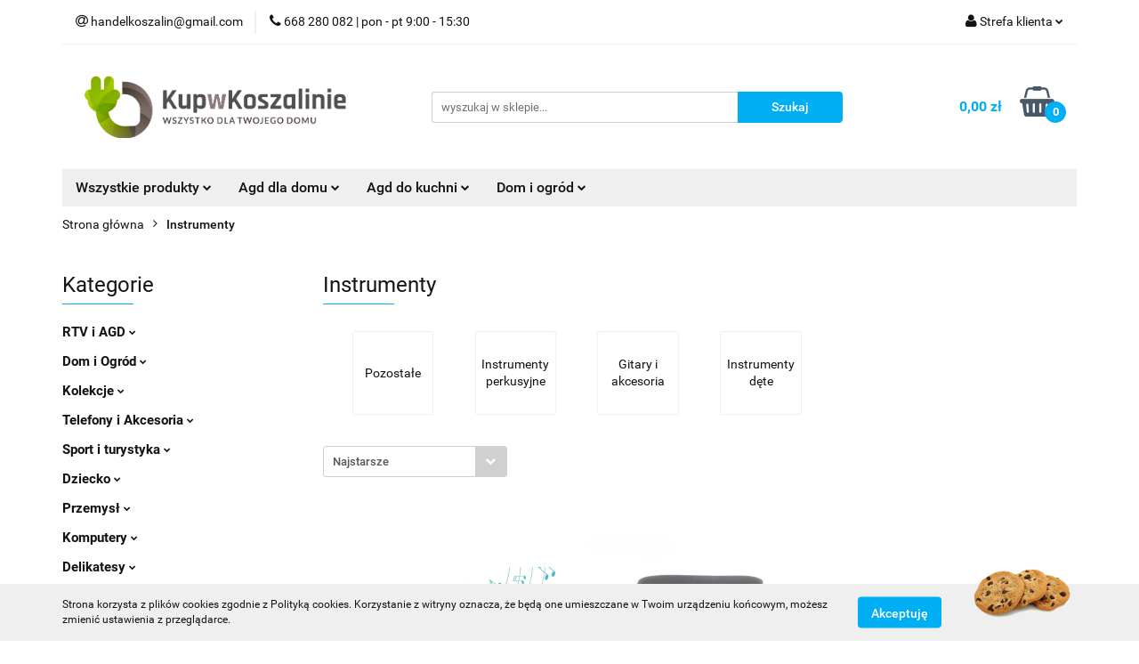

--- FILE ---
content_type: text/html; charset=utf-8
request_url: https://sklep.kupwkoszalinie.pl/Instrumenty-c4718
body_size: 53457
content:
<!DOCTYPE html>
<html lang="pl" currency="PLN"  class=" ">
	<head>
		<meta http-equiv="Content-Type" content="text/html; charset=UTF-8" />
		<meta name="description" content=" ">
		<meta name="keywords" content="Sklep, internetowy, produkty, najniższe ceny, tanio, solidnie, gwarancja, dobra jakość, outlet, agd, rtv, elektronika, koszalin, tanio">
					<meta name="generator" content="Sky-Shop">
						<meta name="author" content="KUPWKOSZALINIE - działa na oprogramowaniu sklepów internetowych Sky-Shop.pl">
		<meta name="viewport" content="width=device-width, initial-scale=1.0">
		<meta name="skin_id" content="universal">
		<meta property="og:title" content="Instrumenty &gt; AGD RTV OUTLET :: Markowe produkty z GWARANCJĄ!">
		<meta property="og:description" content=" ">
					<meta property="og:image" content="https://sklep.kupwkoszalinie.pl/upload/KUPWKOSZALINIE/logos//kupwkoszalinie-logo%281%29.png">
			<meta property="og:image:type" content="image/png">
			<meta property="og:image:width" content="">
			<meta property="og:image:height" content="">
			<link rel="image_src" href="https://sklep.kupwkoszalinie.pl/upload/KUPWKOSZALINIE/logos//kupwkoszalinie-logo%281%29.png">
							<link rel="shortcut icon" href="/upload/KUPWKOSZALINIE/favicon.png">
											<link rel="canonical" href="https://sklep.kupwkoszalinie.pl/Instrumenty-c4718">
						<title>Instrumenty &gt; AGD RTV OUTLET :: Markowe produkty z GWARANCJĄ!</title>
		

				



<!-- edrone -->












		<script type="text/javascript">

			function imageLoaded(element, target = "prev") {
				let siblingElement;
				if (target === "prev") {
					siblingElement = element.previousElementSibling;
				} else if (target === "link") {
					siblingElement = element.parentElement.previousElementSibling;
				}
				if (siblingElement && (siblingElement.classList.contains("fa") || siblingElement.classList.contains("icon-refresh"))) {
					siblingElement.style.display = "none";
				}
			}
			</script>

        
		<link rel="stylesheet" href="/view/new/userContent/KUPWKOSZALINIE/style.css?v=546">
		<script type="text/javascript">window.$czater||(function(d,s){var z=$czater=function(c){z._.push(c)},$=z.s=d.createElement(s),e=d.getElementsByTagName(s)[0];z.set=function(o){z.set._.push(o)};z._=[];z.set._=[];$.async=!0;$.setAttribute('charset','utf-8');$.src='https://www.czater.pl/assets/modules/chat/js/chat.js';z.t=+new Date;z.tok="ba42347b3fd300dc9636788b2da5ce32ccb010d2";z.domain="https://www.czater.pl/";$.type='text/javascript';e.parentNode.insertBefore($,e)})(document,'script' );</script>
<script type="text/javascript">
/* <![CDATA[ */
var google_conversion_id = 866011072;
var google_custom_params = window.google_tag_params;
var google_remarketing_only = true;
/* ]]> */
</script>
<script type="text/javascript" src="//www.googleadservices.com/pagead/conversion.js">
</script>
<noscript>
<div style="display:inline;">
<img height="1" width="1" style="border-style:none;" alt="" src="//googleads.g.doubleclick.net/pagead/viewthroughconversion/866011072/?guid=ON&amp;script=0">
</div>
</noscript>
		
		<script src="/view/new/scheme/public/_common/js/libs/promise/promise.min.js"></script>
		<script src="/view/new/scheme/public/_common/js/libs/jquery/jquery.min.js"></script>
		<script src="/view/new/scheme/public/_common/js/libs/angularjs/angularjs.min.js"></script>
	</head>
	<body 		  data-coupon-codes-active="0"
		  data-free-delivery-info-active="1"
		  data-generate-pdf-config="OFF"
		  data-hide-price="0"
		  data-is-user-logged-id="0"
		  data-loyalty-points-active="0"
		  data-cart-simple-info-quantity="0"
		  data-cart-simple-info-price="0,00 zł"
		  data-base="PLN"
		  data-used="PLN|zł"
		  data-rates="'PLN':1"
		  data-decimal-hide="0"
		  data-decimal=","
		  data-thousand=" "
		   data-js-hash="2ea002e9c1"		  		  		  class="		  		  		  		  "
		  		  		  		  		  data-hurt-price-type=""
		  data-hurt-price-text=""
		  		  data-tax="23"
	>
		
		
		


<div id="aria-live" role="alert" aria-live="assertive" class="sr-only">&nbsp;</div>
<main class="skyshop-container" data-ng-app="SkyShopModule">
		

<div data-ng-controller="CartCtrl" data-ng-init="init({type: 'QUICK_CART', turnOffSales: 0})">
		
<md-sidenav ng-cloak md-component-id="mobile-cart" class="md-sidenav-right position-fixed" sidenav-swipe>
    <md-content layout-padding="">
        <div class="dropdown dropdown-quick-cart">
            
  <ul data-ng-if="data.cartSelected || data.hidePrice" class="quick-cart-products-wrapper products">
    <li data-ng-if="!data.cartSelected.items.length" class="quick-cart-empty-wrapper">
      <div class="quick-cart-empty-title">
        Koszyk jest pusty
      </div>
    </li>
    <li data-ng-if="data.cartSelected.items.length && item.type !== 'GRATIS_PRODUCT'" class="quick-cart-products__item" data-nosnippet data-ng-repeat="item in data.cartSelected.items track by item.id">
      <div class="container-fluid">
        <div class="row product">
          <div>
            <button data-ng-click="openProductPage(item.product)" data-ng-disabled="isApiPending">
              <img class="product-image"
                   data-ng-srcset="[{[item.product.photo.url]}] 125w"
                   sizes="(max-width: 1200px) 125px, 125px"
                   data-ng-src="[{[item.product.photo.url]}]"
                   alt="[{[item.product.name]}]"/>
            </button>
          </div>
          <div>
            <button data-ng-click="openProductPage(item.product)" data-ng-disabled="isApiPending">
              <span class="product-name" data-ng-bind="item.product.name"></span>
            </button>
            <span class="product-total">
            <span data-ng-bind="item.quantity"></span> x <span data-ng-bind-html="item.unitPriceSummary | priceFormat:''"></span>
          </span>
          </div>
          <div>
            <i class="close-shape"
               is-disabled="isApiPending"
               remove-list-item
               parent-selector-to-remove="'li'"
               collapse-animation="true"
               click="deleteCartItem(item.id)"></i>
          </div>
        </div>
      </div>
    </li>
  </ul>
  <div data-ng-if="data.cartSelected || data.hidePrice" class="quick-cart-products-actions">
    <div class="quick-cart-products-actions__summary">
      <div data-ng-if="cartFinalDiscountByFreeDelivery() || (data.cartFreeDelivery && data.cartFreeDelivery.status !== data.cartFreeDeliveryStatuses.NOT_AVAILABLE)" class="quick-cart-products-actions__summary-delivery">
        <div data-ng-if="!cartFinalDiscountByFreeDelivery()  && data.cartFreeDelivery.missingAmount > 0" class="summary-element cart-is-free-shipment">
          <span>Do bezpłatnej dostawy brakuje</span>
          <span data-ng-bind-html="data.cartFreeDelivery | priceFormat: ''">-,--</span>
        </div>
        <div data-ng-if="cartFinalDiscountByFreeDelivery() || data.cartFreeDelivery.missingAmount <= 0" class="summary-element free-shipment-wrapper">
          <i class="fa fa-truck"></i>
          <span class="value-upper free-shipment-info">Darmowa dostawa!</span>
        </div>
        <div>
        </div>
      </div>

      <div class="quick-cart-products-actions__summary-total-price">
        <span>Suma </span>
        <span data-ng-if="!data.hidePrice" class="value" data-ng-bind-html="data.cartSelected.priceSummary | priceFormat:'':true">0,00 zł</span>
        <span data-ng-if="data.hidePrice" class="hide-price-text"></span>
      </div>
            <div class="quick-cart-products-actions__summary-discount-info" data-ng-if="data.cartSelected.priceSummary.final.gross != data.cartSelected.priceSummary.base.gross">
        <small>Cena uwzględnia rabaty</small>
      </div>
    </div>
    <button data-ng-disabled="isApiPending" type="button" class="btn btn-primary btn-block" data-ng-click="goToCart()">
      Realizuj zamówienie
    </button>
  </div>
  <!--googleon: all-->
        </div>
    </md-content>
</md-sidenav>		<header id="header" class="mod-header-3 ">
				
<section class="cookies hidden bottom">
  <div class="container">
    <div class="row">
      <div class="col-xs-8">
        <span>Strona korzysta z plików cookies zgodnie z Polityką cookies. Korzystanie z witryny oznacza, że będą one umieszczane w Twoim urządzeniu końcowym, możesz zmienić ustawienia z przeglądarce.</span>
      </div>
      <div class="col-xs-4">
        <button type="button" class="btn btn-primary core_acceptCookies">Akceptuję</button>
        <div class="cookie-bg-block" style="background-image: url('/view/new/scheme/public/_common/img/cookies.png')"></div>
      </div>
    </div>
  </div>
</section>
				
<section class="mobile-search">
  <span class="title">Szukaj</span>
  <i class="close-shape"></i>
    <form method="GET" action="/category/#top">
      <div class="row">
        <div class="mobile-search-input-wrapper clearbox">
          <input class="input-field " type="text" name="q" product-per-page="4" value="" placeholder="wyszukaj w sklepie..." autocomplete="off"  />
          <i class="clearbox_button"></i>
                  </div>
        <div class="mobile-search-btn-wrapper">
          <input type="submit" value="Szukaj" class="btn btn-primary btn-block">
        </div>
      </div>
          </form>
</section>
		<div class="header_inner_wrapper">
			
			<section class="top_bar">
				<div class="sky-container">
					<div class="top_bar_inner_wrapper">
						<div class="top_bar_item left">
							
<div class="top_bar_item_list_wrapper">
  <ul class="top_bar_item_list">
        <li data-type="email" class="top_bar_item_list_item hidden-on-mobile" id="top_bar_item_list_item_email">
                  <a href="mailto:handelkoszalin@gmail.com">
            <div class="top_bar_item_list_item_icon" id="top_bar_item_list_item_email_icon">
              <span class="helper-icon">
                <i class="fa fa-at"></i>
              </span>
            </div>
            <span class="helper-text">
              handelkoszalin@gmail.com
            </span>
          </a>
                  </li>
              <li data-type="phone" class="top_bar_item_list_item hidden-on-mobile" id="top_bar_item_list_item_phone">
                      <a href="tel:668 280 082  | pon - pt 9:00 - 15:30">
              <div class="top_bar_item_list_item_icon" id="top_bar_item_list_item_phone_icon">
                <span class="helper-icon">
                  <i class="fa fa-phone"></i>
                </span>
              </div>
              <span class="helper-text">
                668 280 082  | pon - pt 9:00 - 15:30
              </span>
            </a>
                </li>
                                                                                                                                                    <li id="mobile-open-contact" class="top_bar_item_list_item top_bar_item_list_item_contact hidden-on-desktop">
          <a href="#">
            <div class="top_bar_item_list_item_item_social_envelope_icon">
              <span class="helper-icon">
                <i class="fa fa-envelope"></i>
              </span>
              <span class="helper-arrow">
                <i class="fa fa-chevron-down"></i>
              </span>
            </div>
          </a>
      </li>
      </ul>
</div>						</div>
						<div class="top_bar_item right">
							
<div class="top_bar_item_list_wrapper">
    <ul class="top_bar_item_list">
                        <li class="top_bar_item_list_item user-menu">
            
  <div class="header_top_bar_social_user_icon">
    <span class="helper-icon">
      <i class="fa fa-user"></i>
    </span>
          <span class="hidden-on-mobile">
        Strefa klienta
      </span>
      <span class="helper-arrow">
        <i class="fa fa-chevron-down"></i>      </span> 
  </div>
  <div class="dropdown">
    <ul>
      <li>
        <a href="/login/">Zaloguj się</a>
      </li>
      <li>
        <a href="/register/">Zarejestruj się</a>
      </li>
            <li>
        <a href="/ticket/add/" rel="nofollow">Dodaj zgłoszenie</a>
      </li>
          </ul>
  </div>
        </li>
                    <li  data-ng-click="openMobileCart($event)" data-ng-mouseenter="loadMobileCart()" class="top_bar_item_list_item quick-cart  hidden-on-desktop ">
                <div class="top_bar_item_list_item_cart_icon">
                    <span class="helper-icon">
                        <i class="fa fa-shopping-basket"></i>
                    </span>
                    <span class="helper-text">
                        Koszyk
                    </span>
                    <span class="helper-text-amount">
                        <span class="helper-cart-left-bracket">(</span>
                        <span data-ng-bind="data.cartAmount">0</span>
                        <span class="helper-cart-right-bracket">)</span>
                    </span>
                    <span class="helper-arrow">
                        <i class="fa fa-chevron-down"></i>
                    </span>
                </div>
                                <div data-ng-if="data.initCartAmount" class="dropdown dropdown-quick-cart">
                    
  <ul data-ng-if="data.cartSelected || data.hidePrice" class="quick-cart-products-wrapper products">
    <li data-ng-if="!data.cartSelected.items.length" class="quick-cart-empty-wrapper">
      <div class="quick-cart-empty-title">
        Koszyk jest pusty
      </div>
    </li>
    <li data-ng-if="data.cartSelected.items.length && item.type !== 'GRATIS_PRODUCT'" class="quick-cart-products__item" data-nosnippet data-ng-repeat="item in data.cartSelected.items track by item.id">
      <div class="container-fluid">
        <div class="row product">
          <div>
            <button data-ng-click="openProductPage(item.product)" data-ng-disabled="isApiPending">
              <img class="product-image"
                   data-ng-srcset="[{[item.product.photo.url]}] 125w"
                   sizes="(max-width: 1200px) 125px, 125px"
                   data-ng-src="[{[item.product.photo.url]}]"
                   alt="[{[item.product.name]}]"/>
            </button>
          </div>
          <div>
            <button data-ng-click="openProductPage(item.product)" data-ng-disabled="isApiPending">
              <span class="product-name" data-ng-bind="item.product.name"></span>
            </button>
            <span class="product-total">
            <span data-ng-bind="item.quantity"></span> x <span data-ng-bind-html="item.unitPriceSummary | priceFormat:''"></span>
          </span>
          </div>
          <div>
            <i class="close-shape"
               is-disabled="isApiPending"
               remove-list-item
               parent-selector-to-remove="'li'"
               collapse-animation="true"
               click="deleteCartItem(item.id)"></i>
          </div>
        </div>
      </div>
    </li>
  </ul>
  <div data-ng-if="data.cartSelected || data.hidePrice" class="quick-cart-products-actions">
    <div class="quick-cart-products-actions__summary">
      <div data-ng-if="cartFinalDiscountByFreeDelivery() || (data.cartFreeDelivery && data.cartFreeDelivery.status !== data.cartFreeDeliveryStatuses.NOT_AVAILABLE)" class="quick-cart-products-actions__summary-delivery">
        <div data-ng-if="!cartFinalDiscountByFreeDelivery()  && data.cartFreeDelivery.missingAmount > 0" class="summary-element cart-is-free-shipment">
          <span>Do bezpłatnej dostawy brakuje</span>
          <span data-ng-bind-html="data.cartFreeDelivery | priceFormat: ''">-,--</span>
        </div>
        <div data-ng-if="cartFinalDiscountByFreeDelivery() || data.cartFreeDelivery.missingAmount <= 0" class="summary-element free-shipment-wrapper">
          <i class="fa fa-truck"></i>
          <span class="value-upper free-shipment-info">Darmowa dostawa!</span>
        </div>
        <div>
        </div>
      </div>

      <div class="quick-cart-products-actions__summary-total-price">
        <span>Suma </span>
        <span data-ng-if="!data.hidePrice" class="value" data-ng-bind-html="data.cartSelected.priceSummary | priceFormat:'':true">0,00 zł</span>
        <span data-ng-if="data.hidePrice" class="hide-price-text"></span>
      </div>
            <div class="quick-cart-products-actions__summary-discount-info" data-ng-if="data.cartSelected.priceSummary.final.gross != data.cartSelected.priceSummary.base.gross">
        <small>Cena uwzględnia rabaty</small>
      </div>
    </div>
    <button data-ng-disabled="isApiPending" type="button" class="btn btn-primary btn-block" data-ng-click="goToCart()">
      Realizuj zamówienie
    </button>
  </div>
  <!--googleon: all-->
                </div>
                            </li>
            </ul>
</div>
						</div>
					</div>
				</div>
			</section>
			<section class="header_middle_content">
				<div class="sky-container">
					<div class="header_middle_content_inner_wrapper">
						<a href="/" class="header_middle_content_logo">
							<img src="/upload/KUPWKOSZALINIE/logos//kupwkoszalinie-logo%281%29.png" data-src-old-browser="" alt=" KUPWKOSZALINIE " />
						</a>
						<ul class="mobile-actions">
							<li id="mobile-open-search">
								<i class="fa fa-search"></i>
							</li>
							<li id="mobile-open-menu">
								<i class="fa fa-bars"></i>
							</li>
						</ul>
						<div class="header_middle_content_searchbox search-box ">
							<form method="GET" action="/category/#top">
								<div class="header_middle_content_searchbox_input_wrapper">
									<input cy-data="headerSearch" class="input-field " type="text" name="q" value="" placeholder="wyszukaj w sklepie..." autocomplete="off"  />
																	</div>
								<div class="header_middle_content_searchbox_button_wrapper">
									<input type="submit" value="Szukaj" class="btn btn-primary btn-block">
																	</div>
							</form>
						</div>
												
<div cy-data="headerCart" class="header_middle_content_quick_cart_wrapper quick-cart">
  <a data-ng-click="openMobileCart($event)" data-ng-mouseenter="loadMobileCart()" href="/cart/" class="header_middle_content_quick_cart" rel="nofollow">
    <div class="header_middle_content_quick_cart_price price"><span data-ng-bind-html="data.cartPriceSummary | priceFormat:'':false:'final':'0,00 zł'">0,00 zł</span></div>
    <i class="fa fa-shopping-basket"></i>
    <div class="header_middle_content_quick_cart_counter counter"><span data-ng-bind="data.cartAmount">0</span></div>
  </a>
    <div ng-cloak data-ng-if="data.initCartAmount" class="dropdown dropdown-quick-cart">
    
  <ul data-ng-if="data.cartSelected || data.hidePrice" class="quick-cart-products-wrapper products">
    <li data-ng-if="!data.cartSelected.items.length" class="quick-cart-empty-wrapper">
      <div class="quick-cart-empty-title">
        Koszyk jest pusty
      </div>
    </li>
    <li data-ng-if="data.cartSelected.items.length && item.type !== 'GRATIS_PRODUCT'" class="quick-cart-products__item" data-nosnippet data-ng-repeat="item in data.cartSelected.items track by item.id">
      <div class="container-fluid">
        <div class="row product">
          <div>
            <button data-ng-click="openProductPage(item.product)" data-ng-disabled="isApiPending">
              <img class="product-image"
                   data-ng-srcset="[{[item.product.photo.url]}] 125w"
                   sizes="(max-width: 1200px) 125px, 125px"
                   data-ng-src="[{[item.product.photo.url]}]"
                   alt="[{[item.product.name]}]"/>
            </button>
          </div>
          <div>
            <button data-ng-click="openProductPage(item.product)" data-ng-disabled="isApiPending">
              <span class="product-name" data-ng-bind="item.product.name"></span>
            </button>
            <span class="product-total">
            <span data-ng-bind="item.quantity"></span> x <span data-ng-bind-html="item.unitPriceSummary | priceFormat:''"></span>
          </span>
          </div>
          <div>
            <i class="close-shape"
               is-disabled="isApiPending"
               remove-list-item
               parent-selector-to-remove="'li'"
               collapse-animation="true"
               click="deleteCartItem(item.id)"></i>
          </div>
        </div>
      </div>
    </li>
  </ul>
  <div data-ng-if="data.cartSelected || data.hidePrice" class="quick-cart-products-actions">
    <div class="quick-cart-products-actions__summary">
      <div data-ng-if="cartFinalDiscountByFreeDelivery() || (data.cartFreeDelivery && data.cartFreeDelivery.status !== data.cartFreeDeliveryStatuses.NOT_AVAILABLE)" class="quick-cart-products-actions__summary-delivery">
        <div data-ng-if="!cartFinalDiscountByFreeDelivery()  && data.cartFreeDelivery.missingAmount > 0" class="summary-element cart-is-free-shipment">
          <span>Do bezpłatnej dostawy brakuje</span>
          <span data-ng-bind-html="data.cartFreeDelivery | priceFormat: ''">-,--</span>
        </div>
        <div data-ng-if="cartFinalDiscountByFreeDelivery() || data.cartFreeDelivery.missingAmount <= 0" class="summary-element free-shipment-wrapper">
          <i class="fa fa-truck"></i>
          <span class="value-upper free-shipment-info">Darmowa dostawa!</span>
        </div>
        <div>
        </div>
      </div>

      <div class="quick-cart-products-actions__summary-total-price">
        <span>Suma </span>
        <span data-ng-if="!data.hidePrice" class="value" data-ng-bind-html="data.cartSelected.priceSummary | priceFormat:'':true">0,00 zł</span>
        <span data-ng-if="data.hidePrice" class="hide-price-text"></span>
      </div>
            <div class="quick-cart-products-actions__summary-discount-info" data-ng-if="data.cartSelected.priceSummary.final.gross != data.cartSelected.priceSummary.base.gross">
        <small>Cena uwzględnia rabaty</small>
      </div>
    </div>
    <button data-ng-disabled="isApiPending" type="button" class="btn btn-primary btn-block" data-ng-click="goToCart()">
      Realizuj zamówienie
    </button>
  </div>
  <!--googleon: all-->
  </div>
  
</div>											</div>
				</div>
			</section>
			<section class="menu-wrapper">
				<div class="sky-container">
					<div class="menu menu-calculate smart-menu" data-action="inline">
						<ul class="header_bottom_content_list">
							
    <li class="header_bottom_content_list_item full-width ">
              <a class="header_bottom_content_list_item_anchor">
              Wszystkie produkty
        <span class="helper-arrow">
          <i class="fa fa-chevron-down"></i>
        </span>
      </a>
      <div class="dropdown">
        <div class="row">
                                    <div class="col-xs-12 col-sm-4 col-md-3">
                <div class="cat-title more">
                  <a href="/RTV-i-AGD-c4146">RTV i AGD</a>
                </div>
                                  <ul class="header_bottom_content_list_dropdown">
                                          <li class="header_bottom_content_list_dropdown_item">
                        <a href="/AGD-drobne-c4147">AGD drobne</a>
                      </li>
                                          <li class="header_bottom_content_list_dropdown_item">
                        <a href="/Elektronika-c4150">Elektronika</a>
                      </li>
                                          <li class="header_bottom_content_list_dropdown_item">
                        <a href="/TV-i-Video-c4209">TV i Video</a>
                      </li>
                                          <li class="header_bottom_content_list_dropdown_item">
                        <a href="/Sprzet-audio-przenosny-c4215">Sprzęt audio przenośny</a>
                      </li>
                                          <li class="header_bottom_content_list_dropdown_item">
                        <a href="/Sprzet-car-audio-c4221">Sprzęt car audio</a>
                      </li>
                                          <li class="header_bottom_content_list_dropdown_item">
                        <a href="/Pozostale-c4266">Pozostałe</a>
                      </li>
                                          <li class="header_bottom_content_list_dropdown_item">
                        <a href="/Kamery-c4389">Kamery</a>
                      </li>
                                          <li class="header_bottom_content_list_dropdown_item">
                        <a href="/Zasilanie-c4443">Zasilanie</a>
                      </li>
                                          <li class="header_bottom_content_list_dropdown_item">
                        <a href="/Sprzet-audio-dla-domu-c4485">Sprzęt audio dla domu</a>
                      </li>
                                          <li class="header_bottom_content_list_dropdown_item">
                        <a href="/Sluchawki-c4500">Słuchawki</a>
                      </li>
                                          <li class="header_bottom_content_list_dropdown_item">
                        <a href="/Sprzet-satelitarny-c4509">Sprzęt satelitarny</a>
                      </li>
                                          <li class="header_bottom_content_list_dropdown_item">
                        <a href="/GPS-i-akcesoria-c4634">GPS i akcesoria</a>
                      </li>
                                          <li class="header_bottom_content_list_dropdown_item">
                        <a href="/AGD-do-zabudowy-c4679">AGD do zabudowy</a>
                      </li>
                                          <li class="header_bottom_content_list_dropdown_item">
                        <a href="/AGD-wolnostojace-c4997">AGD wolnostojące</a>
                      </li>
                                          <li class="header_bottom_content_list_dropdown_item">
                        <a href="/Piloty-c5352">Piloty</a>
                      </li>
                                      </ul>
                              </div>
                          <div class="col-xs-12 col-sm-4 col-md-3">
                <div class="cat-title more">
                  <a href="/Dom-i-Ogrod-c4141">Dom i Ogród</a>
                </div>
                                  <ul class="header_bottom_content_list_dropdown">
                                          <li class="header_bottom_content_list_dropdown_item">
                        <a href="/Wyposazenie-c4142">Wyposażenie</a>
                      </li>
                                          <li class="header_bottom_content_list_dropdown_item">
                        <a href="/Budownictwo-i-Akcesoria-c4153">Budownictwo i Akcesoria</a>
                      </li>
                                          <li class="header_bottom_content_list_dropdown_item">
                        <a href="/Utrzymanie-czystosci-c4157">Utrzymanie czystości</a>
                      </li>
                                          <li class="header_bottom_content_list_dropdown_item">
                        <a href="/Narzedzia-c4218">Narzędzia</a>
                      </li>
                                          <li class="header_bottom_content_list_dropdown_item">
                        <a href="/Ogrod-c4239">Ogród</a>
                      </li>
                                          <li class="header_bottom_content_list_dropdown_item">
                        <a href="/Zwierzeta-c4287">Zwierzęta</a>
                      </li>
                                          <li class="header_bottom_content_list_dropdown_item">
                        <a href="/Meble-c4304">Meble</a>
                      </li>
                                      </ul>
                              </div>
                          <div class="col-xs-12 col-sm-4 col-md-3">
                <div class="cat-title more">
                  <a href="/Kolekcje-c4168">Kolekcje</a>
                </div>
                                  <ul class="header_bottom_content_list_dropdown">
                                          <li class="header_bottom_content_list_dropdown_item">
                        <a href="/Modelarstwo-c4169">Modelarstwo</a>
                      </li>
                                          <li class="header_bottom_content_list_dropdown_item">
                        <a href="/Numizmatyka-c4397">Numizmatyka</a>
                      </li>
                                      </ul>
                              </div>
                          <div class="col-xs-12 col-sm-4 col-md-3">
                <div class="cat-title more">
                  <a href="/Telefony-i-Akcesoria-c4172">Telefony i Akcesoria</a>
                </div>
                                  <ul class="header_bottom_content_list_dropdown">
                                          <li class="header_bottom_content_list_dropdown_item">
                        <a href="/Akcesoria-GSM-c4173">Akcesoria GSM</a>
                      </li>
                                          <li class="header_bottom_content_list_dropdown_item">
                        <a href="/Urzadzenia-stacjonarne-c4191">Urządzenia stacjonarne</a>
                      </li>
                                          <li class="header_bottom_content_list_dropdown_item">
                        <a href="/Powerbanki-c4255">Powerbanki</a>
                      </li>
                                          <li class="header_bottom_content_list_dropdown_item">
                        <a href="/Smartwatche-i-akcesoria-c4298">Smartwatche i akcesoria</a>
                      </li>
                                          <li class="header_bottom_content_list_dropdown_item">
                        <a href="/Radiokomunikacja-c4419">Radiokomunikacja</a>
                      </li>
                                          <li class="header_bottom_content_list_dropdown_item">
                        <a href="/Smartfony-i-telefony-komorkowe-c4853">Smartfony i telefony komórkowe</a>
                      </li>
                                          <li class="header_bottom_content_list_dropdown_item">
                        <a href="/Karty-pamieci-c5172">Karty pamięci</a>
                      </li>
                                      </ul>
                              </div>
                          <div class="col-xs-12 col-sm-4 col-md-3">
                <div class="cat-title more">
                  <a href="/Sport-i-turystyka-c4201">Sport i turystyka</a>
                </div>
                                  <ul class="header_bottom_content_list_dropdown">
                                          <li class="header_bottom_content_list_dropdown_item">
                        <a href="/Turystyka-c4202">Turystyka</a>
                      </li>
                                          <li class="header_bottom_content_list_dropdown_item">
                        <a href="/Rowery-i-akcesoria-c4427">Rowery i akcesoria</a>
                      </li>
                                          <li class="header_bottom_content_list_dropdown_item">
                        <a href="/Militaria-c4447">Militaria</a>
                      </li>
                                          <li class="header_bottom_content_list_dropdown_item">
                        <a href="/Sporty-wodne-c4690">Sporty wodne</a>
                      </li>
                                          <li class="header_bottom_content_list_dropdown_item">
                        <a href="/Tenis-i-pokrewne-c4847">Tenis i pokrewne</a>
                      </li>
                                          <li class="header_bottom_content_list_dropdown_item">
                        <a href="/Elektronika-sportowa-c5097">Elektronika sportowa</a>
                      </li>
                                      </ul>
                              </div>
                          <div class="col-xs-12 col-sm-4 col-md-3">
                <div class="cat-title more">
                  <a href="/Dziecko-c4205">Dziecko</a>
                </div>
                                  <ul class="header_bottom_content_list_dropdown">
                                          <li class="header_bottom_content_list_dropdown_item">
                        <a href="/Zabawki-c4206">Zabawki</a>
                      </li>
                                          <li class="header_bottom_content_list_dropdown_item">
                        <a href="/Pokoj-dzieciecy-c4361">Pokój dziecięcy</a>
                      </li>
                                          <li class="header_bottom_content_list_dropdown_item">
                        <a href="/Karmienie-dziecka-c4888">Karmienie dziecka</a>
                      </li>
                                          <li class="header_bottom_content_list_dropdown_item">
                        <a href="/Odziez-c4928">Odzież</a>
                      </li>
                                          <li class="header_bottom_content_list_dropdown_item">
                        <a href="/Zabawki-ogrodowe-c5356">Zabawki ogrodowe</a>
                      </li>
                                          <li class="header_bottom_content_list_dropdown_item">
                        <a href="/Okazje-przyjecia-c5411">Okazje, przyjęcia</a>
                      </li>
                                          <li class="header_bottom_content_list_dropdown_item">
                        <a href="/Artykuly-szkolne-c5417">Artykuły szkolne</a>
                      </li>
                                          <li class="header_bottom_content_list_dropdown_item">
                        <a href="/Akcesoria-dla-mamy-i-dziecka-c5511">Akcesoria dla mamy i dziecka</a>
                      </li>
                                      </ul>
                              </div>
                          <div class="col-xs-12 col-sm-4 col-md-3">
                <div class="cat-title more">
                  <a href="/Przemysl-c4224">Przemysł</a>
                </div>
                                  <ul class="header_bottom_content_list_dropdown">
                                          <li class="header_bottom_content_list_dropdown_item">
                        <a href="/Odziez-robocza-i-BHP-c4225">Odzież robocza i BHP</a>
                      </li>
                                          <li class="header_bottom_content_list_dropdown_item">
                        <a href="/Materialy-i-akcesoria-c4235">Materiały i akcesoria</a>
                      </li>
                                          <li class="header_bottom_content_list_dropdown_item">
                        <a href="/Maszyny-i-urzadzenia-c4331">Maszyny i urządzenia</a>
                      </li>
                                          <li class="header_bottom_content_list_dropdown_item">
                        <a href="/Pozostale-c4546">Pozostałe</a>
                      </li>
                                          <li class="header_bottom_content_list_dropdown_item">
                        <a href="/Wyposazenie-pomieszczen-c5434">Wyposażenie pomieszczeń</a>
                      </li>
                                      </ul>
                              </div>
                          <div class="col-xs-12 col-sm-4 col-md-3">
                <div class="cat-title more">
                  <a href="/Komputery-c4231">Komputery</a>
                </div>
                                  <ul class="header_bottom_content_list_dropdown">
                                          <li class="header_bottom_content_list_dropdown_item">
                        <a href="/Komunikacja-i-lacznosc-c4232">Komunikacja i łączność</a>
                      </li>
                                          <li class="header_bottom_content_list_dropdown_item">
                        <a href="/Tablety-c4271">Tablety</a>
                      </li>
                                          <li class="header_bottom_content_list_dropdown_item">
                        <a href="/Akcesoria-Laptop-PC-c4295">Akcesoria (Laptop, PC)</a>
                      </li>
                                          <li class="header_bottom_content_list_dropdown_item">
                        <a href="/Obraz-i-grafika-c4337">Obraz i grafika</a>
                      </li>
                                          <li class="header_bottom_content_list_dropdown_item">
                        <a href="/Drukarki-i-skanery-c4381">Drukarki i skanery</a>
                      </li>
                                          <li class="header_bottom_content_list_dropdown_item">
                        <a href="/Pozostale-c4404">Pozostałe</a>
                      </li>
                                          <li class="header_bottom_content_list_dropdown_item">
                        <a href="/Oprogramowanie-c4408">Oprogramowanie</a>
                      </li>
                                          <li class="header_bottom_content_list_dropdown_item">
                        <a href="/Czesci-do-laptopow-c4425">Części do laptopów</a>
                      </li>
                                          <li class="header_bottom_content_list_dropdown_item">
                        <a href="/Dzwiek-c4473">Dźwięk</a>
                      </li>
                                          <li class="header_bottom_content_list_dropdown_item">
                        <a href="/Serwery-i-SCSI-c4497">Serwery i SCSI</a>
                      </li>
                                          <li class="header_bottom_content_list_dropdown_item">
                        <a href="/Podzespoly-bazowe-c4589">Podzespoły bazowe</a>
                      </li>
                                          <li class="header_bottom_content_list_dropdown_item">
                        <a href="/Dyski-i-pamieci-przenosne-c4619">Dyski i pamięci przenośne</a>
                      </li>
                                          <li class="header_bottom_content_list_dropdown_item">
                        <a href="/Napedy-optyczne-i-nosniki-c4648">Napędy optyczne i nośniki</a>
                      </li>
                                          <li class="header_bottom_content_list_dropdown_item">
                        <a href="/Obudowy-i-zasilanie-c4692">Obudowy i zasilanie</a>
                      </li>
                                          <li class="header_bottom_content_list_dropdown_item">
                        <a href="/Urzadzenia-wskazujace-c4703">Urządzenia wskazujące</a>
                      </li>
                                          <li class="header_bottom_content_list_dropdown_item">
                        <a href="/Mikrokomputery-c4844">Mikrokomputery</a>
                      </li>
                                      </ul>
                              </div>
                          <div class="col-xs-12 col-sm-4 col-md-3">
                <div class="cat-title more">
                  <a href="/Delikatesy-c4243">Delikatesy</a>
                </div>
                                  <ul class="header_bottom_content_list_dropdown">
                                          <li class="header_bottom_content_list_dropdown_item">
                        <a href="/Kawy-c4244">Kawy</a>
                      </li>
                                      </ul>
                              </div>
                          <div class="col-xs-12 col-sm-4 col-md-3">
                <div class="cat-title more">
                  <a href="/Motoryzacja-c4246">Motoryzacja</a>
                </div>
                                  <ul class="header_bottom_content_list_dropdown">
                                          <li class="header_bottom_content_list_dropdown_item">
                        <a href="/Narzedzia-i-sprzet-warsztatowy-c4247">Narzędzia i sprzęt warsztatowy</a>
                      </li>
                                          <li class="header_bottom_content_list_dropdown_item">
                        <a href="/Czesci-do-maszyn-c4256">Części do maszyn</a>
                      </li>
                                          <li class="header_bottom_content_list_dropdown_item">
                        <a href="/Czesci-samochodowe-c4276">Części samochodowe</a>
                      </li>
                                          <li class="header_bottom_content_list_dropdown_item">
                        <a href="/Akcesoria-samochodowe-c4309">Akcesoria samochodowe</a>
                      </li>
                                          <li class="header_bottom_content_list_dropdown_item">
                        <a href="/Czesci-i-akcesoria-motocyklowe-c4385">Części i akcesoria motocyklowe</a>
                      </li>
                                          <li class="header_bottom_content_list_dropdown_item">
                        <a href="/Chemia-c4457">Chemia</a>
                      </li>
                                          <li class="header_bottom_content_list_dropdown_item">
                        <a href="/Czesci-do-innych-pojazdow-c4493">Części do innych pojazdów</a>
                      </li>
                                          <li class="header_bottom_content_list_dropdown_item">
                        <a href="/Opony-i-felgi-c5229">Opony i felgi</a>
                      </li>
                                      </ul>
                              </div>
                          <div class="col-xs-12 col-sm-4 col-md-3">
                <div class="cat-title more">
                  <a href="/Gry-c4262">Gry</a>
                </div>
                                  <ul class="header_bottom_content_list_dropdown">
                                          <li class="header_bottom_content_list_dropdown_item">
                        <a href="/Komputerowe-PC-c4263">Komputerowe PC</a>
                      </li>
                                          <li class="header_bottom_content_list_dropdown_item">
                        <a href="/Towarzyskie-c5217">Towarzyskie</a>
                      </li>
                                          <li class="header_bottom_content_list_dropdown_item">
                        <a href="/Gry-na-konsole-c5457">Gry na konsole</a>
                      </li>
                                      </ul>
                              </div>
                          <div class="col-xs-12 col-sm-4 col-md-3">
                <div class="cat-title more">
                  <a href="/Biuro-i-Reklama-c4268">Biuro i Reklama</a>
                </div>
                                  <ul class="header_bottom_content_list_dropdown">
                                          <li class="header_bottom_content_list_dropdown_item">
                        <a href="/Organizacja-dokumentow-c4269">Organizacja dokumentów</a>
                      </li>
                                          <li class="header_bottom_content_list_dropdown_item">
                        <a href="/Akcesoria-biurowe-c4431">Akcesoria biurowe</a>
                      </li>
                                          <li class="header_bottom_content_list_dropdown_item">
                        <a href="/Pakowanie-i-wysylka-c4466">Pakowanie i wysyłka</a>
                      </li>
                                          <li class="header_bottom_content_list_dropdown_item">
                        <a href="/Sprzet-do-prezentacji-c4608">Sprzęt do prezentacji</a>
                      </li>
                                          <li class="header_bottom_content_list_dropdown_item">
                        <a href="/Meble-biurowe-c4613">Meble biurowe</a>
                      </li>
                                          <li class="header_bottom_content_list_dropdown_item">
                        <a href="/Sprzet-biurowy-c4659">Sprzęt biurowy</a>
                      </li>
                                          <li class="header_bottom_content_list_dropdown_item">
                        <a href="/Reklama-c4941">Reklama</a>
                      </li>
                                          <li class="header_bottom_content_list_dropdown_item">
                        <a href="/Artykuly-pismiennicze-c5110">Artykuły piśmiennicze</a>
                      </li>
                                      </ul>
                              </div>
                          <div class="col-xs-12 col-sm-4 col-md-3">
                <div class="cat-title more">
                  <a href="/Sprzet-estradowy-studyjny-i-DJ-c4284">Sprzęt estradowy, studyjny i DJ-</a>
                </div>
                                  <ul class="header_bottom_content_list_dropdown">
                                          <li class="header_bottom_content_list_dropdown_item">
                        <a href="/Swiatlo-i-efekty-c4285">Światło i efekty</a>
                      </li>
                                          <li class="header_bottom_content_list_dropdown_item">
                        <a href="/Naglosnienie-c4441">Nagłośnienie</a>
                      </li>
                                          <li class="header_bottom_content_list_dropdown_item">
                        <a href="/Kable-przewody-i-wtyki-c4543">Kable, przewody i wtyki</a>
                      </li>
                                          <li class="header_bottom_content_list_dropdown_item">
                        <a href="/Mikrofony-c4880">Mikrofony</a>
                      </li>
                                          <li class="header_bottom_content_list_dropdown_item">
                        <a href="/Miksery-audio-c5340">Miksery audio</a>
                      </li>
                                          <li class="header_bottom_content_list_dropdown_item">
                        <a href="/Pozostale-c5446">Pozostałe</a>
                      </li>
                                      </ul>
                              </div>
                          <div class="col-xs-12 col-sm-4 col-md-3">
                <div class="cat-title more">
                  <a href="/Odziez-Obuwie-Dodatki-c4292">Odzież, Obuwie, Dodatki</a>
                </div>
                                  <ul class="header_bottom_content_list_dropdown">
                                          <li class="header_bottom_content_list_dropdown_item">
                        <a href="/Bielizna-damska-c4293">Bielizna damska</a>
                      </li>
                                          <li class="header_bottom_content_list_dropdown_item">
                        <a href="/Bielizna-meska-c4675">Bielizna męska</a>
                      </li>
                                          <li class="header_bottom_content_list_dropdown_item">
                        <a href="/Galanteria-i-dodatki-c4724">Galanteria i dodatki</a>
                      </li>
                                          <li class="header_bottom_content_list_dropdown_item">
                        <a href="/Odziez-meska-c4771">Odzież męska</a>
                      </li>
                                          <li class="header_bottom_content_list_dropdown_item">
                        <a href="/Odziez-damska-c4925">Odzież damska</a>
                      </li>
                                          <li class="header_bottom_content_list_dropdown_item">
                        <a href="/Slub-i-wesele-c5329">Ślub i wesele</a>
                      </li>
                                      </ul>
                              </div>
                          <div class="col-xs-12 col-sm-4 col-md-3">
                <div class="cat-title more">
                  <a href="/Bizuteria-i-Zegarki-c4311">Biżuteria i Zegarki</a>
                </div>
                                  <ul class="header_bottom_content_list_dropdown">
                                          <li class="header_bottom_content_list_dropdown_item">
                        <a href="/Zegarki-c4312">Zegarki</a>
                      </li>
                                          <li class="header_bottom_content_list_dropdown_item">
                        <a href="/Akcesoria-do-bizuterii-c5246">Akcesoria do biżuterii</a>
                      </li>
                                          <li class="header_bottom_content_list_dropdown_item">
                        <a href="/Ozdoby-do-wlosow-c5279">Ozdoby do włosów</a>
                      </li>
                                          <li class="header_bottom_content_list_dropdown_item">
                        <a href="/Akcesoria-do-zegarkow-c5317">Akcesoria do zegarków</a>
                      </li>
                                      </ul>
                              </div>
                          <div class="col-xs-12 col-sm-4 col-md-3">
                <div class="cat-title more">
                  <a href="/Zdrowie-c4412">Zdrowie</a>
                </div>
                                  <ul class="header_bottom_content_list_dropdown">
                                          <li class="header_bottom_content_list_dropdown_item">
                        <a href="/Zdrowie-medycyna-c4413">Zdrowie, medycyna</a>
                      </li>
                                          <li class="header_bottom_content_list_dropdown_item">
                        <a href="/Medycyna-naturalna-c4549">Medycyna naturalna</a>
                      </li>
                                          <li class="header_bottom_content_list_dropdown_item">
                        <a href="/Higiena-jamy-ustnej-c4625">Higiena jamy ustnej</a>
                      </li>
                                          <li class="header_bottom_content_list_dropdown_item">
                        <a href="/Pozostale-c4855">Pozostałe</a>
                      </li>
                                      </ul>
                              </div>
                          <div class="col-xs-12 col-sm-4 col-md-3">
                <div class="cat-title more">
                  <a href="/Fotografia-c4462">Fotografia</a>
                </div>
                                  <ul class="header_bottom_content_list_dropdown">
                                          <li class="header_bottom_content_list_dropdown_item">
                        <a href="/Zasilanie-aparatow-c4463">Zasilanie aparatów</a>
                      </li>
                                          <li class="header_bottom_content_list_dropdown_item">
                        <a href="/Akcesoria-fotograficzne-c4728">Akcesoria fotograficzne</a>
                      </li>
                                          <li class="header_bottom_content_list_dropdown_item">
                        <a href="/Sprzet-optyczny-c4756">Sprzęt optyczny</a>
                      </li>
                                          <li class="header_bottom_content_list_dropdown_item">
                        <a href="/Obiektywy-c5057">Obiektywy</a>
                      </li>
                                          <li class="header_bottom_content_list_dropdown_item">
                        <a href="/Aparaty-cyfrowe-c5063">Aparaty cyfrowe</a>
                      </li>
                                          <li class="header_bottom_content_list_dropdown_item">
                        <a href="/Karty-pamieci-c5125">Karty pamięci</a>
                      </li>
                                      </ul>
                              </div>
                          <div class="col-xs-12 col-sm-4 col-md-3">
                <div class="cat-title more">
                  <a href="/Antyki-i-Sztuka-c4516">Antyki i Sztuka</a>
                </div>
                                  <ul class="header_bottom_content_list_dropdown">
                                          <li class="header_bottom_content_list_dropdown_item">
                        <a href="/Antyki-c4517">Antyki</a>
                      </li>
                                          <li class="header_bottom_content_list_dropdown_item">
                        <a href="/Malarstwo-c5050">Malarstwo</a>
                      </li>
                                          <li class="header_bottom_content_list_dropdown_item">
                        <a href="/Akcesoria-plastyczne-c5514">Akcesoria plastyczne</a>
                      </li>
                                      </ul>
                              </div>
                          <div class="col-xs-12 col-sm-4 col-md-3">
                <div class="cat-title more">
                  <a href="/Uroda-c4569">Uroda</a>
                </div>
                                  <ul class="header_bottom_content_list_dropdown">
                                          <li class="header_bottom_content_list_dropdown_item">
                        <a href="/Pielegnacja-c4570">Pielęgnacja</a>
                      </li>
                                      </ul>
                              </div>
                          <div class="col-xs-12 col-sm-4 col-md-3">
                <div class="cat-title more">
                  <a href="/Instrumenty-c4718">Instrumenty</a>
                </div>
                                  <ul class="header_bottom_content_list_dropdown">
                                          <li class="header_bottom_content_list_dropdown_item">
                        <a href="/Pozostale-c4719">Pozostałe</a>
                      </li>
                                          <li class="header_bottom_content_list_dropdown_item">
                        <a href="/Instrumenty-perkusyjne-c5301">Instrumenty perkusyjne</a>
                      </li>
                                          <li class="header_bottom_content_list_dropdown_item">
                        <a href="/Gitary-i-akcesoria-c5310">Gitary i akcesoria</a>
                      </li>
                                          <li class="header_bottom_content_list_dropdown_item">
                        <a href="/Instrumenty-dete-c5335">Instrumenty dęte</a>
                      </li>
                                      </ul>
                              </div>
                          <div class="col-xs-12 col-sm-4 col-md-3">
                <div class="cat-title more">
                  <a href="/Rekodzielo-c4864">Rękodzieło</a>
                </div>
                                  <ul class="header_bottom_content_list_dropdown">
                                          <li class="header_bottom_content_list_dropdown_item">
                        <a href="/Scrapbooking-c4865">Scrapbooking</a>
                      </li>
                                          <li class="header_bottom_content_list_dropdown_item">
                        <a href="/Bizuteria-polprodukty-c5161">Biżuteria - półprodukty</a>
                      </li>
                                          <li class="header_bottom_content_list_dropdown_item">
                        <a href="/Szycie-i-dziewiarstwo-c5270">Szycie i dziewiarstwo</a>
                      </li>
                                      </ul>
                              </div>
                          <div class="col-xs-12 col-sm-4 col-md-3">
                <div class="cat-title more">
                  <a href="/Konsole-i-automaty-c5046">Konsole i automaty</a>
                </div>
                                  <ul class="header_bottom_content_list_dropdown">
                                          <li class="header_bottom_content_list_dropdown_item">
                        <a href="/Microsoft-Xbox-360-c5047">Microsoft Xbox 360</a>
                      </li>
                                          <li class="header_bottom_content_list_dropdown_item">
                        <a href="/Pozostale-c5374">Pozostałe</a>
                      </li>
                                      </ul>
                              </div>
                          <div class="col-xs-12 col-sm-4 col-md-3">
                <div class="cat-title more">
                  <a href="/Muzyka-c5070">Muzyka</a>
                </div>
                                  <ul class="header_bottom_content_list_dropdown">
                                          <li class="header_bottom_content_list_dropdown_item">
                        <a href="/Plyty-kompaktowe-c5071">Płyty kompaktowe</a>
                      </li>
                                      </ul>
                              </div>
                          <div class="col-xs-12 col-sm-4 col-md-3">
                <div class="cat-title more">
                  <a href="/Filmy-c5442">Filmy</a>
                </div>
                                  <ul class="header_bottom_content_list_dropdown">
                                          <li class="header_bottom_content_list_dropdown_item">
                        <a href="/Plyty-Blu-ray-c5443">Płyty Blu-ray</a>
                      </li>
                                      </ul>
                              </div>
                              </div>
      </div>
    </li>
        
    <li class="header_bottom_content_list_item full-width ">
              <a class="header_bottom_content_list_item_anchor">
              Agd dla domu
        <span class="helper-arrow">
          <i class="fa fa-chevron-down"></i>
        </span>
      </a>
      <div class="dropdown">
        <div class="row">
                                                    <div class="col-xs-12 col-sm-4 col-md-3">
                  <div class="cat-title more">
                    <a href="/Do-domu-c4164">Do domu</a>
                  </div>
                                      <ul class="header_bottom_content_list_dropdown">
                                              <li class="header_bottom_content_list_dropdown_item">
                          <a href="/Zelazka-c4165">Żelazka</a>
                        </li>
                                              <li class="header_bottom_content_list_dropdown_item">
                          <a href="/Odkurzacze-c4213">Odkurzacze</a>
                        </li>
                                              <li class="header_bottom_content_list_dropdown_item">
                          <a href="/Golarki-do-ubran-c4526">Golarki do ubrań</a>
                        </li>
                                              <li class="header_bottom_content_list_dropdown_item">
                          <a href="/Stacje-parowe-c4574">Stacje parowe</a>
                        </li>
                                              <li class="header_bottom_content_list_dropdown_item">
                          <a href="/Nawilzacze-c4622">Nawilżacze</a>
                        </li>
                                              <li class="header_bottom_content_list_dropdown_item">
                          <a href="/Parownice-steamery-c4658">Parownice (steamery)</a>
                        </li>
                                              <li class="header_bottom_content_list_dropdown_item">
                          <a href="/Czesci-i-akcesoria-c4713">Części i akcesoria</a>
                        </li>
                                              <li class="header_bottom_content_list_dropdown_item">
                          <a href="/Termowentylatory-c4821">Termowentylatory</a>
                        </li>
                                              <li class="header_bottom_content_list_dropdown_item">
                          <a href="/Grzejniki-c4831">Grzejniki</a>
                        </li>
                                              <li class="header_bottom_content_list_dropdown_item">
                          <a href="/Oczyszczacze-powietrza-c5203">Oczyszczacze powietrza</a>
                        </li>
                                              <li class="header_bottom_content_list_dropdown_item">
                          <a href="/Osuszacze-powietrza-c5283">Osuszacze powietrza</a>
                        </li>
                                              <li class="header_bottom_content_list_dropdown_item">
                          <a href="/Maszyny-do-szycia-c5454">Maszyny do szycia</a>
                        </li>
                                          </ul>
                                  </div>
                                                        <div class="col-xs-12 col-sm-4 col-md-3">
                  <div class="cat-title more">
                    <a href="/Higiena-i-pielegnacja-c4359">Higiena i pielęgnacja</a>
                  </div>
                                      <ul class="header_bottom_content_list_dropdown">
                                              <li class="header_bottom_content_list_dropdown_item">
                          <a href="/Maszynki-do-strzyzenia-c4360">Maszynki do strzyżenia</a>
                        </li>
                                              <li class="header_bottom_content_list_dropdown_item">
                          <a href="/Golarki-c4364">Golarki</a>
                        </li>
                                              <li class="header_bottom_content_list_dropdown_item">
                          <a href="/Suszarki-do-wlosow-c4471">Suszarki do włosów</a>
                        </li>
                                              <li class="header_bottom_content_list_dropdown_item">
                          <a href="/Trymery-c4639">Trymery</a>
                        </li>
                                              <li class="header_bottom_content_list_dropdown_item">
                          <a href="/Pozostale-c4981">Pozostałe</a>
                        </li>
                                              <li class="header_bottom_content_list_dropdown_item">
                          <a href="/Szczoteczki-elektryczne-c5371">Szczoteczki elektryczne</a>
                        </li>
                                          </ul>
                                  </div>
                                            </div>
      </div>
    </li>
        
    <li class="header_bottom_content_list_item full-width ">
              <a class="header_bottom_content_list_item_anchor">
              Agd do kuchni
        <span class="helper-arrow">
          <i class="fa fa-chevron-down"></i>
        </span>
      </a>
      <div class="dropdown">
        <div class="row">
                                                    <div class="col-xs-12 col-sm-4 col-md-3">
                  <div class="cat-title more">
                    <a href="/Do-kuchni-c4148">Do kuchni</a>
                  </div>
                                      <ul class="header_bottom_content_list_dropdown">
                                              <li class="header_bottom_content_list_dropdown_item">
                          <a href="/Czajniki-elektryczne-c4149">Czajniki elektryczne</a>
                        </li>
                                              <li class="header_bottom_content_list_dropdown_item">
                          <a href="/Ekspresy-do-kawy-c4159">Ekspresy do kawy</a>
                        </li>
                                              <li class="header_bottom_content_list_dropdown_item">
                          <a href="/Czesci-i-akcesoria-c4166">Części i akcesoria</a>
                        </li>
                                              <li class="header_bottom_content_list_dropdown_item">
                          <a href="/Maszynki-do-mielenia-miesa-c4212">Maszynki do mielenia mięsa</a>
                        </li>
                                              <li class="header_bottom_content_list_dropdown_item">
                          <a href="/Sokowirowki-c4238">Sokowirówki</a>
                        </li>
                                              <li class="header_bottom_content_list_dropdown_item">
                          <a href="/Mlynki-elektryczne-c4367">Młynki elektryczne</a>
                        </li>
                                              <li class="header_bottom_content_list_dropdown_item">
                          <a href="/Gofrownice-c4368">Gofrownice</a>
                        </li>
                                              <li class="header_bottom_content_list_dropdown_item">
                          <a href="/Miksery-reczne-c4370">Miksery ręczne</a>
                        </li>
                                              <li class="header_bottom_content_list_dropdown_item">
                          <a href="/Parowary-c4371">Parowary</a>
                        </li>
                                              <li class="header_bottom_content_list_dropdown_item">
                          <a href="/Grille-elektryczne-c4478">Grille elektryczne</a>
                        </li>
                                              <li class="header_bottom_content_list_dropdown_item">
                          <a href="/Pozostale-c4548">Pozostałe</a>
                        </li>
                                              <li class="header_bottom_content_list_dropdown_item">
                          <a href="/Tostery-c4555">Tostery</a>
                        </li>
                                              <li class="header_bottom_content_list_dropdown_item">
                          <a href="/Blendery-reczne-c4559">Blendery ręczne</a>
                        </li>
                                              <li class="header_bottom_content_list_dropdown_item">
                          <a href="/Frytkownice-c4568">Frytkownice</a>
                        </li>
                                              <li class="header_bottom_content_list_dropdown_item">
                          <a href="/Wyciskarki-c4629">Wyciskarki</a>
                        </li>
                                              <li class="header_bottom_content_list_dropdown_item">
                          <a href="/Wagi-kuchenne-c4708">Wagi kuchenne</a>
                        </li>
                                              <li class="header_bottom_content_list_dropdown_item">
                          <a href="/Roboty-kuchenne-c4715">Roboty kuchenne</a>
                        </li>
                                              <li class="header_bottom_content_list_dropdown_item">
                          <a href="/Wypiekacze-do-chleba-c4716">Wypiekacze do chleba</a>
                        </li>
                                              <li class="header_bottom_content_list_dropdown_item">
                          <a href="/Opiekacze-c4828">Opiekacze</a>
                        </li>
                                              <li class="header_bottom_content_list_dropdown_item">
                          <a href="/Szatkownice-i-rozdrabniacze-c4830">Szatkownice i rozdrabniacze</a>
                        </li>
                                              <li class="header_bottom_content_list_dropdown_item">
                          <a href="/Kostkarki-do-lodu-c4867">Kostkarki do lodu</a>
                        </li>
                                              <li class="header_bottom_content_list_dropdown_item">
                          <a href="/Mini-piekarniki-c4868">Mini piekarniki</a>
                        </li>
                                              <li class="header_bottom_content_list_dropdown_item">
                          <a href="/Spieniacze-do-mleka-c4869">Spieniacze do mleka</a>
                        </li>
                                              <li class="header_bottom_content_list_dropdown_item">
                          <a href="/Filtry-do-wody-c4903">Filtry do wody</a>
                        </li>
                                              <li class="header_bottom_content_list_dropdown_item">
                          <a href="/Blendery-kielichowe-c4974">Blendery kielichowe</a>
                        </li>
                                              <li class="header_bottom_content_list_dropdown_item">
                          <a href="/Kawiarki-c5133">Kawiarki</a>
                        </li>
                                              <li class="header_bottom_content_list_dropdown_item">
                          <a href="/Kombiwary-c5209">Kombiwary</a>
                        </li>
                                              <li class="header_bottom_content_list_dropdown_item">
                          <a href="/Urzadzenia-do-waty-cukrowej-c5242">Urządzenia do waty cukrowej</a>
                        </li>
                                              <li class="header_bottom_content_list_dropdown_item">
                          <a href="/Krajalnice-c5377">Krajalnice</a>
                        </li>
                                              <li class="header_bottom_content_list_dropdown_item">
                          <a href="/Wolnowary-c5471">Wolnowary</a>
                        </li>
                                              <li class="header_bottom_content_list_dropdown_item">
                          <a href="/Suszarki-spozywcze-c5479">Suszarki spożywcze</a>
                        </li>
                                              <li class="header_bottom_content_list_dropdown_item">
                          <a href="/Urzadzenia-do-czekolady-c5526">Urządzenia do czekolady</a>
                        </li>
                                          </ul>
                                  </div>
                                            </div>
      </div>
    </li>
        
    <li class="header_bottom_content_list_item full-width ">
              <a class="header_bottom_content_list_item_anchor">
              Dom i ogród
        <span class="helper-arrow">
          <i class="fa fa-chevron-down"></i>
        </span>
      </a>
      <div class="dropdown">
        <div class="row">
                                                    <div class="col-xs-12 col-sm-4 col-md-3">
                  <div class="cat-title more">
                    <a href="/Dom-i-Ogrod-c4141">Dom i Ogród</a>
                  </div>
                                      <ul class="header_bottom_content_list_dropdown">
                                              <li class="header_bottom_content_list_dropdown_item">
                          <a href="/Wyposazenie-c4142">Wyposażenie</a>
                        </li>
                                              <li class="header_bottom_content_list_dropdown_item">
                          <a href="/Budownictwo-i-Akcesoria-c4153">Budownictwo i Akcesoria</a>
                        </li>
                                              <li class="header_bottom_content_list_dropdown_item">
                          <a href="/Utrzymanie-czystosci-c4157">Utrzymanie czystości</a>
                        </li>
                                              <li class="header_bottom_content_list_dropdown_item">
                          <a href="/Narzedzia-c4218">Narzędzia</a>
                        </li>
                                              <li class="header_bottom_content_list_dropdown_item">
                          <a href="/Ogrod-c4239">Ogród</a>
                        </li>
                                              <li class="header_bottom_content_list_dropdown_item">
                          <a href="/Zwierzeta-c4287">Zwierzęta</a>
                        </li>
                                              <li class="header_bottom_content_list_dropdown_item">
                          <a href="/Meble-c4304">Meble</a>
                        </li>
                                          </ul>
                                  </div>
                                            </div>
      </div>
    </li>
        
							<li class="hamburger ">
								<a href="#">
									<i class="fa fa-bars"></i>
								</a>
								<div class="dropdown">
									<div class="row">
										<div class="col-xs-12 smart-menu">
											<ul class="hambureger-elements"></ul>
										</div>
									</div>
								</div>
							</li>
						</ul>
					</div>
				</div>
			</section>
			<section id="sticky-header" data-sticky="no">
				<div class="sky-container">
					
<div class="sticky-header__wrapper">
    <a href="/" class="sticky-header_content__logo">
        <img src="/upload/KUPWKOSZALINIE/logos//kupwkoszalinie-logo%281%29.png" data-src-old-browser="" alt=" KUPWKOSZALINIE " />
    </a>
    <section class="sticky-header_content__menu smart-menu" data-action="inline">
         <ul class="sticky-header_content__menu_list">
            
    <li class="header_bottom_content_list_item full-width ">
              <a class="header_bottom_content_list_item_anchor">
              Wszystkie produkty
        <span class="helper-arrow">
          <i class="fa fa-chevron-down"></i>
        </span>
      </a>
      <div class="dropdown">
        <div class="row">
                                    <div class="col-xs-12 col-sm-4 col-md-3">
                <div class="cat-title more">
                  <a href="/RTV-i-AGD-c4146">RTV i AGD</a>
                </div>
                                  <ul class="header_bottom_content_list_dropdown">
                                          <li class="header_bottom_content_list_dropdown_item">
                        <a href="/AGD-drobne-c4147">AGD drobne</a>
                      </li>
                                          <li class="header_bottom_content_list_dropdown_item">
                        <a href="/Elektronika-c4150">Elektronika</a>
                      </li>
                                          <li class="header_bottom_content_list_dropdown_item">
                        <a href="/TV-i-Video-c4209">TV i Video</a>
                      </li>
                                          <li class="header_bottom_content_list_dropdown_item">
                        <a href="/Sprzet-audio-przenosny-c4215">Sprzęt audio przenośny</a>
                      </li>
                                          <li class="header_bottom_content_list_dropdown_item">
                        <a href="/Sprzet-car-audio-c4221">Sprzęt car audio</a>
                      </li>
                                          <li class="header_bottom_content_list_dropdown_item">
                        <a href="/Pozostale-c4266">Pozostałe</a>
                      </li>
                                          <li class="header_bottom_content_list_dropdown_item">
                        <a href="/Kamery-c4389">Kamery</a>
                      </li>
                                          <li class="header_bottom_content_list_dropdown_item">
                        <a href="/Zasilanie-c4443">Zasilanie</a>
                      </li>
                                          <li class="header_bottom_content_list_dropdown_item">
                        <a href="/Sprzet-audio-dla-domu-c4485">Sprzęt audio dla domu</a>
                      </li>
                                          <li class="header_bottom_content_list_dropdown_item">
                        <a href="/Sluchawki-c4500">Słuchawki</a>
                      </li>
                                          <li class="header_bottom_content_list_dropdown_item">
                        <a href="/Sprzet-satelitarny-c4509">Sprzęt satelitarny</a>
                      </li>
                                          <li class="header_bottom_content_list_dropdown_item">
                        <a href="/GPS-i-akcesoria-c4634">GPS i akcesoria</a>
                      </li>
                                          <li class="header_bottom_content_list_dropdown_item">
                        <a href="/AGD-do-zabudowy-c4679">AGD do zabudowy</a>
                      </li>
                                          <li class="header_bottom_content_list_dropdown_item">
                        <a href="/AGD-wolnostojace-c4997">AGD wolnostojące</a>
                      </li>
                                          <li class="header_bottom_content_list_dropdown_item">
                        <a href="/Piloty-c5352">Piloty</a>
                      </li>
                                      </ul>
                              </div>
                          <div class="col-xs-12 col-sm-4 col-md-3">
                <div class="cat-title more">
                  <a href="/Dom-i-Ogrod-c4141">Dom i Ogród</a>
                </div>
                                  <ul class="header_bottom_content_list_dropdown">
                                          <li class="header_bottom_content_list_dropdown_item">
                        <a href="/Wyposazenie-c4142">Wyposażenie</a>
                      </li>
                                          <li class="header_bottom_content_list_dropdown_item">
                        <a href="/Budownictwo-i-Akcesoria-c4153">Budownictwo i Akcesoria</a>
                      </li>
                                          <li class="header_bottom_content_list_dropdown_item">
                        <a href="/Utrzymanie-czystosci-c4157">Utrzymanie czystości</a>
                      </li>
                                          <li class="header_bottom_content_list_dropdown_item">
                        <a href="/Narzedzia-c4218">Narzędzia</a>
                      </li>
                                          <li class="header_bottom_content_list_dropdown_item">
                        <a href="/Ogrod-c4239">Ogród</a>
                      </li>
                                          <li class="header_bottom_content_list_dropdown_item">
                        <a href="/Zwierzeta-c4287">Zwierzęta</a>
                      </li>
                                          <li class="header_bottom_content_list_dropdown_item">
                        <a href="/Meble-c4304">Meble</a>
                      </li>
                                      </ul>
                              </div>
                          <div class="col-xs-12 col-sm-4 col-md-3">
                <div class="cat-title more">
                  <a href="/Kolekcje-c4168">Kolekcje</a>
                </div>
                                  <ul class="header_bottom_content_list_dropdown">
                                          <li class="header_bottom_content_list_dropdown_item">
                        <a href="/Modelarstwo-c4169">Modelarstwo</a>
                      </li>
                                          <li class="header_bottom_content_list_dropdown_item">
                        <a href="/Numizmatyka-c4397">Numizmatyka</a>
                      </li>
                                      </ul>
                              </div>
                          <div class="col-xs-12 col-sm-4 col-md-3">
                <div class="cat-title more">
                  <a href="/Telefony-i-Akcesoria-c4172">Telefony i Akcesoria</a>
                </div>
                                  <ul class="header_bottom_content_list_dropdown">
                                          <li class="header_bottom_content_list_dropdown_item">
                        <a href="/Akcesoria-GSM-c4173">Akcesoria GSM</a>
                      </li>
                                          <li class="header_bottom_content_list_dropdown_item">
                        <a href="/Urzadzenia-stacjonarne-c4191">Urządzenia stacjonarne</a>
                      </li>
                                          <li class="header_bottom_content_list_dropdown_item">
                        <a href="/Powerbanki-c4255">Powerbanki</a>
                      </li>
                                          <li class="header_bottom_content_list_dropdown_item">
                        <a href="/Smartwatche-i-akcesoria-c4298">Smartwatche i akcesoria</a>
                      </li>
                                          <li class="header_bottom_content_list_dropdown_item">
                        <a href="/Radiokomunikacja-c4419">Radiokomunikacja</a>
                      </li>
                                          <li class="header_bottom_content_list_dropdown_item">
                        <a href="/Smartfony-i-telefony-komorkowe-c4853">Smartfony i telefony komórkowe</a>
                      </li>
                                          <li class="header_bottom_content_list_dropdown_item">
                        <a href="/Karty-pamieci-c5172">Karty pamięci</a>
                      </li>
                                      </ul>
                              </div>
                          <div class="col-xs-12 col-sm-4 col-md-3">
                <div class="cat-title more">
                  <a href="/Sport-i-turystyka-c4201">Sport i turystyka</a>
                </div>
                                  <ul class="header_bottom_content_list_dropdown">
                                          <li class="header_bottom_content_list_dropdown_item">
                        <a href="/Turystyka-c4202">Turystyka</a>
                      </li>
                                          <li class="header_bottom_content_list_dropdown_item">
                        <a href="/Rowery-i-akcesoria-c4427">Rowery i akcesoria</a>
                      </li>
                                          <li class="header_bottom_content_list_dropdown_item">
                        <a href="/Militaria-c4447">Militaria</a>
                      </li>
                                          <li class="header_bottom_content_list_dropdown_item">
                        <a href="/Sporty-wodne-c4690">Sporty wodne</a>
                      </li>
                                          <li class="header_bottom_content_list_dropdown_item">
                        <a href="/Tenis-i-pokrewne-c4847">Tenis i pokrewne</a>
                      </li>
                                          <li class="header_bottom_content_list_dropdown_item">
                        <a href="/Elektronika-sportowa-c5097">Elektronika sportowa</a>
                      </li>
                                      </ul>
                              </div>
                          <div class="col-xs-12 col-sm-4 col-md-3">
                <div class="cat-title more">
                  <a href="/Dziecko-c4205">Dziecko</a>
                </div>
                                  <ul class="header_bottom_content_list_dropdown">
                                          <li class="header_bottom_content_list_dropdown_item">
                        <a href="/Zabawki-c4206">Zabawki</a>
                      </li>
                                          <li class="header_bottom_content_list_dropdown_item">
                        <a href="/Pokoj-dzieciecy-c4361">Pokój dziecięcy</a>
                      </li>
                                          <li class="header_bottom_content_list_dropdown_item">
                        <a href="/Karmienie-dziecka-c4888">Karmienie dziecka</a>
                      </li>
                                          <li class="header_bottom_content_list_dropdown_item">
                        <a href="/Odziez-c4928">Odzież</a>
                      </li>
                                          <li class="header_bottom_content_list_dropdown_item">
                        <a href="/Zabawki-ogrodowe-c5356">Zabawki ogrodowe</a>
                      </li>
                                          <li class="header_bottom_content_list_dropdown_item">
                        <a href="/Okazje-przyjecia-c5411">Okazje, przyjęcia</a>
                      </li>
                                          <li class="header_bottom_content_list_dropdown_item">
                        <a href="/Artykuly-szkolne-c5417">Artykuły szkolne</a>
                      </li>
                                          <li class="header_bottom_content_list_dropdown_item">
                        <a href="/Akcesoria-dla-mamy-i-dziecka-c5511">Akcesoria dla mamy i dziecka</a>
                      </li>
                                      </ul>
                              </div>
                          <div class="col-xs-12 col-sm-4 col-md-3">
                <div class="cat-title more">
                  <a href="/Przemysl-c4224">Przemysł</a>
                </div>
                                  <ul class="header_bottom_content_list_dropdown">
                                          <li class="header_bottom_content_list_dropdown_item">
                        <a href="/Odziez-robocza-i-BHP-c4225">Odzież robocza i BHP</a>
                      </li>
                                          <li class="header_bottom_content_list_dropdown_item">
                        <a href="/Materialy-i-akcesoria-c4235">Materiały i akcesoria</a>
                      </li>
                                          <li class="header_bottom_content_list_dropdown_item">
                        <a href="/Maszyny-i-urzadzenia-c4331">Maszyny i urządzenia</a>
                      </li>
                                          <li class="header_bottom_content_list_dropdown_item">
                        <a href="/Pozostale-c4546">Pozostałe</a>
                      </li>
                                          <li class="header_bottom_content_list_dropdown_item">
                        <a href="/Wyposazenie-pomieszczen-c5434">Wyposażenie pomieszczeń</a>
                      </li>
                                      </ul>
                              </div>
                          <div class="col-xs-12 col-sm-4 col-md-3">
                <div class="cat-title more">
                  <a href="/Komputery-c4231">Komputery</a>
                </div>
                                  <ul class="header_bottom_content_list_dropdown">
                                          <li class="header_bottom_content_list_dropdown_item">
                        <a href="/Komunikacja-i-lacznosc-c4232">Komunikacja i łączność</a>
                      </li>
                                          <li class="header_bottom_content_list_dropdown_item">
                        <a href="/Tablety-c4271">Tablety</a>
                      </li>
                                          <li class="header_bottom_content_list_dropdown_item">
                        <a href="/Akcesoria-Laptop-PC-c4295">Akcesoria (Laptop, PC)</a>
                      </li>
                                          <li class="header_bottom_content_list_dropdown_item">
                        <a href="/Obraz-i-grafika-c4337">Obraz i grafika</a>
                      </li>
                                          <li class="header_bottom_content_list_dropdown_item">
                        <a href="/Drukarki-i-skanery-c4381">Drukarki i skanery</a>
                      </li>
                                          <li class="header_bottom_content_list_dropdown_item">
                        <a href="/Pozostale-c4404">Pozostałe</a>
                      </li>
                                          <li class="header_bottom_content_list_dropdown_item">
                        <a href="/Oprogramowanie-c4408">Oprogramowanie</a>
                      </li>
                                          <li class="header_bottom_content_list_dropdown_item">
                        <a href="/Czesci-do-laptopow-c4425">Części do laptopów</a>
                      </li>
                                          <li class="header_bottom_content_list_dropdown_item">
                        <a href="/Dzwiek-c4473">Dźwięk</a>
                      </li>
                                          <li class="header_bottom_content_list_dropdown_item">
                        <a href="/Serwery-i-SCSI-c4497">Serwery i SCSI</a>
                      </li>
                                          <li class="header_bottom_content_list_dropdown_item">
                        <a href="/Podzespoly-bazowe-c4589">Podzespoły bazowe</a>
                      </li>
                                          <li class="header_bottom_content_list_dropdown_item">
                        <a href="/Dyski-i-pamieci-przenosne-c4619">Dyski i pamięci przenośne</a>
                      </li>
                                          <li class="header_bottom_content_list_dropdown_item">
                        <a href="/Napedy-optyczne-i-nosniki-c4648">Napędy optyczne i nośniki</a>
                      </li>
                                          <li class="header_bottom_content_list_dropdown_item">
                        <a href="/Obudowy-i-zasilanie-c4692">Obudowy i zasilanie</a>
                      </li>
                                          <li class="header_bottom_content_list_dropdown_item">
                        <a href="/Urzadzenia-wskazujace-c4703">Urządzenia wskazujące</a>
                      </li>
                                          <li class="header_bottom_content_list_dropdown_item">
                        <a href="/Mikrokomputery-c4844">Mikrokomputery</a>
                      </li>
                                      </ul>
                              </div>
                          <div class="col-xs-12 col-sm-4 col-md-3">
                <div class="cat-title more">
                  <a href="/Delikatesy-c4243">Delikatesy</a>
                </div>
                                  <ul class="header_bottom_content_list_dropdown">
                                          <li class="header_bottom_content_list_dropdown_item">
                        <a href="/Kawy-c4244">Kawy</a>
                      </li>
                                      </ul>
                              </div>
                          <div class="col-xs-12 col-sm-4 col-md-3">
                <div class="cat-title more">
                  <a href="/Motoryzacja-c4246">Motoryzacja</a>
                </div>
                                  <ul class="header_bottom_content_list_dropdown">
                                          <li class="header_bottom_content_list_dropdown_item">
                        <a href="/Narzedzia-i-sprzet-warsztatowy-c4247">Narzędzia i sprzęt warsztatowy</a>
                      </li>
                                          <li class="header_bottom_content_list_dropdown_item">
                        <a href="/Czesci-do-maszyn-c4256">Części do maszyn</a>
                      </li>
                                          <li class="header_bottom_content_list_dropdown_item">
                        <a href="/Czesci-samochodowe-c4276">Części samochodowe</a>
                      </li>
                                          <li class="header_bottom_content_list_dropdown_item">
                        <a href="/Akcesoria-samochodowe-c4309">Akcesoria samochodowe</a>
                      </li>
                                          <li class="header_bottom_content_list_dropdown_item">
                        <a href="/Czesci-i-akcesoria-motocyklowe-c4385">Części i akcesoria motocyklowe</a>
                      </li>
                                          <li class="header_bottom_content_list_dropdown_item">
                        <a href="/Chemia-c4457">Chemia</a>
                      </li>
                                          <li class="header_bottom_content_list_dropdown_item">
                        <a href="/Czesci-do-innych-pojazdow-c4493">Części do innych pojazdów</a>
                      </li>
                                          <li class="header_bottom_content_list_dropdown_item">
                        <a href="/Opony-i-felgi-c5229">Opony i felgi</a>
                      </li>
                                      </ul>
                              </div>
                          <div class="col-xs-12 col-sm-4 col-md-3">
                <div class="cat-title more">
                  <a href="/Gry-c4262">Gry</a>
                </div>
                                  <ul class="header_bottom_content_list_dropdown">
                                          <li class="header_bottom_content_list_dropdown_item">
                        <a href="/Komputerowe-PC-c4263">Komputerowe PC</a>
                      </li>
                                          <li class="header_bottom_content_list_dropdown_item">
                        <a href="/Towarzyskie-c5217">Towarzyskie</a>
                      </li>
                                          <li class="header_bottom_content_list_dropdown_item">
                        <a href="/Gry-na-konsole-c5457">Gry na konsole</a>
                      </li>
                                      </ul>
                              </div>
                          <div class="col-xs-12 col-sm-4 col-md-3">
                <div class="cat-title more">
                  <a href="/Biuro-i-Reklama-c4268">Biuro i Reklama</a>
                </div>
                                  <ul class="header_bottom_content_list_dropdown">
                                          <li class="header_bottom_content_list_dropdown_item">
                        <a href="/Organizacja-dokumentow-c4269">Organizacja dokumentów</a>
                      </li>
                                          <li class="header_bottom_content_list_dropdown_item">
                        <a href="/Akcesoria-biurowe-c4431">Akcesoria biurowe</a>
                      </li>
                                          <li class="header_bottom_content_list_dropdown_item">
                        <a href="/Pakowanie-i-wysylka-c4466">Pakowanie i wysyłka</a>
                      </li>
                                          <li class="header_bottom_content_list_dropdown_item">
                        <a href="/Sprzet-do-prezentacji-c4608">Sprzęt do prezentacji</a>
                      </li>
                                          <li class="header_bottom_content_list_dropdown_item">
                        <a href="/Meble-biurowe-c4613">Meble biurowe</a>
                      </li>
                                          <li class="header_bottom_content_list_dropdown_item">
                        <a href="/Sprzet-biurowy-c4659">Sprzęt biurowy</a>
                      </li>
                                          <li class="header_bottom_content_list_dropdown_item">
                        <a href="/Reklama-c4941">Reklama</a>
                      </li>
                                          <li class="header_bottom_content_list_dropdown_item">
                        <a href="/Artykuly-pismiennicze-c5110">Artykuły piśmiennicze</a>
                      </li>
                                      </ul>
                              </div>
                          <div class="col-xs-12 col-sm-4 col-md-3">
                <div class="cat-title more">
                  <a href="/Sprzet-estradowy-studyjny-i-DJ-c4284">Sprzęt estradowy, studyjny i DJ-</a>
                </div>
                                  <ul class="header_bottom_content_list_dropdown">
                                          <li class="header_bottom_content_list_dropdown_item">
                        <a href="/Swiatlo-i-efekty-c4285">Światło i efekty</a>
                      </li>
                                          <li class="header_bottom_content_list_dropdown_item">
                        <a href="/Naglosnienie-c4441">Nagłośnienie</a>
                      </li>
                                          <li class="header_bottom_content_list_dropdown_item">
                        <a href="/Kable-przewody-i-wtyki-c4543">Kable, przewody i wtyki</a>
                      </li>
                                          <li class="header_bottom_content_list_dropdown_item">
                        <a href="/Mikrofony-c4880">Mikrofony</a>
                      </li>
                                          <li class="header_bottom_content_list_dropdown_item">
                        <a href="/Miksery-audio-c5340">Miksery audio</a>
                      </li>
                                          <li class="header_bottom_content_list_dropdown_item">
                        <a href="/Pozostale-c5446">Pozostałe</a>
                      </li>
                                      </ul>
                              </div>
                          <div class="col-xs-12 col-sm-4 col-md-3">
                <div class="cat-title more">
                  <a href="/Odziez-Obuwie-Dodatki-c4292">Odzież, Obuwie, Dodatki</a>
                </div>
                                  <ul class="header_bottom_content_list_dropdown">
                                          <li class="header_bottom_content_list_dropdown_item">
                        <a href="/Bielizna-damska-c4293">Bielizna damska</a>
                      </li>
                                          <li class="header_bottom_content_list_dropdown_item">
                        <a href="/Bielizna-meska-c4675">Bielizna męska</a>
                      </li>
                                          <li class="header_bottom_content_list_dropdown_item">
                        <a href="/Galanteria-i-dodatki-c4724">Galanteria i dodatki</a>
                      </li>
                                          <li class="header_bottom_content_list_dropdown_item">
                        <a href="/Odziez-meska-c4771">Odzież męska</a>
                      </li>
                                          <li class="header_bottom_content_list_dropdown_item">
                        <a href="/Odziez-damska-c4925">Odzież damska</a>
                      </li>
                                          <li class="header_bottom_content_list_dropdown_item">
                        <a href="/Slub-i-wesele-c5329">Ślub i wesele</a>
                      </li>
                                      </ul>
                              </div>
                          <div class="col-xs-12 col-sm-4 col-md-3">
                <div class="cat-title more">
                  <a href="/Bizuteria-i-Zegarki-c4311">Biżuteria i Zegarki</a>
                </div>
                                  <ul class="header_bottom_content_list_dropdown">
                                          <li class="header_bottom_content_list_dropdown_item">
                        <a href="/Zegarki-c4312">Zegarki</a>
                      </li>
                                          <li class="header_bottom_content_list_dropdown_item">
                        <a href="/Akcesoria-do-bizuterii-c5246">Akcesoria do biżuterii</a>
                      </li>
                                          <li class="header_bottom_content_list_dropdown_item">
                        <a href="/Ozdoby-do-wlosow-c5279">Ozdoby do włosów</a>
                      </li>
                                          <li class="header_bottom_content_list_dropdown_item">
                        <a href="/Akcesoria-do-zegarkow-c5317">Akcesoria do zegarków</a>
                      </li>
                                      </ul>
                              </div>
                          <div class="col-xs-12 col-sm-4 col-md-3">
                <div class="cat-title more">
                  <a href="/Zdrowie-c4412">Zdrowie</a>
                </div>
                                  <ul class="header_bottom_content_list_dropdown">
                                          <li class="header_bottom_content_list_dropdown_item">
                        <a href="/Zdrowie-medycyna-c4413">Zdrowie, medycyna</a>
                      </li>
                                          <li class="header_bottom_content_list_dropdown_item">
                        <a href="/Medycyna-naturalna-c4549">Medycyna naturalna</a>
                      </li>
                                          <li class="header_bottom_content_list_dropdown_item">
                        <a href="/Higiena-jamy-ustnej-c4625">Higiena jamy ustnej</a>
                      </li>
                                          <li class="header_bottom_content_list_dropdown_item">
                        <a href="/Pozostale-c4855">Pozostałe</a>
                      </li>
                                      </ul>
                              </div>
                          <div class="col-xs-12 col-sm-4 col-md-3">
                <div class="cat-title more">
                  <a href="/Fotografia-c4462">Fotografia</a>
                </div>
                                  <ul class="header_bottom_content_list_dropdown">
                                          <li class="header_bottom_content_list_dropdown_item">
                        <a href="/Zasilanie-aparatow-c4463">Zasilanie aparatów</a>
                      </li>
                                          <li class="header_bottom_content_list_dropdown_item">
                        <a href="/Akcesoria-fotograficzne-c4728">Akcesoria fotograficzne</a>
                      </li>
                                          <li class="header_bottom_content_list_dropdown_item">
                        <a href="/Sprzet-optyczny-c4756">Sprzęt optyczny</a>
                      </li>
                                          <li class="header_bottom_content_list_dropdown_item">
                        <a href="/Obiektywy-c5057">Obiektywy</a>
                      </li>
                                          <li class="header_bottom_content_list_dropdown_item">
                        <a href="/Aparaty-cyfrowe-c5063">Aparaty cyfrowe</a>
                      </li>
                                          <li class="header_bottom_content_list_dropdown_item">
                        <a href="/Karty-pamieci-c5125">Karty pamięci</a>
                      </li>
                                      </ul>
                              </div>
                          <div class="col-xs-12 col-sm-4 col-md-3">
                <div class="cat-title more">
                  <a href="/Antyki-i-Sztuka-c4516">Antyki i Sztuka</a>
                </div>
                                  <ul class="header_bottom_content_list_dropdown">
                                          <li class="header_bottom_content_list_dropdown_item">
                        <a href="/Antyki-c4517">Antyki</a>
                      </li>
                                          <li class="header_bottom_content_list_dropdown_item">
                        <a href="/Malarstwo-c5050">Malarstwo</a>
                      </li>
                                          <li class="header_bottom_content_list_dropdown_item">
                        <a href="/Akcesoria-plastyczne-c5514">Akcesoria plastyczne</a>
                      </li>
                                      </ul>
                              </div>
                          <div class="col-xs-12 col-sm-4 col-md-3">
                <div class="cat-title more">
                  <a href="/Uroda-c4569">Uroda</a>
                </div>
                                  <ul class="header_bottom_content_list_dropdown">
                                          <li class="header_bottom_content_list_dropdown_item">
                        <a href="/Pielegnacja-c4570">Pielęgnacja</a>
                      </li>
                                      </ul>
                              </div>
                          <div class="col-xs-12 col-sm-4 col-md-3">
                <div class="cat-title more">
                  <a href="/Instrumenty-c4718">Instrumenty</a>
                </div>
                                  <ul class="header_bottom_content_list_dropdown">
                                          <li class="header_bottom_content_list_dropdown_item">
                        <a href="/Pozostale-c4719">Pozostałe</a>
                      </li>
                                          <li class="header_bottom_content_list_dropdown_item">
                        <a href="/Instrumenty-perkusyjne-c5301">Instrumenty perkusyjne</a>
                      </li>
                                          <li class="header_bottom_content_list_dropdown_item">
                        <a href="/Gitary-i-akcesoria-c5310">Gitary i akcesoria</a>
                      </li>
                                          <li class="header_bottom_content_list_dropdown_item">
                        <a href="/Instrumenty-dete-c5335">Instrumenty dęte</a>
                      </li>
                                      </ul>
                              </div>
                          <div class="col-xs-12 col-sm-4 col-md-3">
                <div class="cat-title more">
                  <a href="/Rekodzielo-c4864">Rękodzieło</a>
                </div>
                                  <ul class="header_bottom_content_list_dropdown">
                                          <li class="header_bottom_content_list_dropdown_item">
                        <a href="/Scrapbooking-c4865">Scrapbooking</a>
                      </li>
                                          <li class="header_bottom_content_list_dropdown_item">
                        <a href="/Bizuteria-polprodukty-c5161">Biżuteria - półprodukty</a>
                      </li>
                                          <li class="header_bottom_content_list_dropdown_item">
                        <a href="/Szycie-i-dziewiarstwo-c5270">Szycie i dziewiarstwo</a>
                      </li>
                                      </ul>
                              </div>
                          <div class="col-xs-12 col-sm-4 col-md-3">
                <div class="cat-title more">
                  <a href="/Konsole-i-automaty-c5046">Konsole i automaty</a>
                </div>
                                  <ul class="header_bottom_content_list_dropdown">
                                          <li class="header_bottom_content_list_dropdown_item">
                        <a href="/Microsoft-Xbox-360-c5047">Microsoft Xbox 360</a>
                      </li>
                                          <li class="header_bottom_content_list_dropdown_item">
                        <a href="/Pozostale-c5374">Pozostałe</a>
                      </li>
                                      </ul>
                              </div>
                          <div class="col-xs-12 col-sm-4 col-md-3">
                <div class="cat-title more">
                  <a href="/Muzyka-c5070">Muzyka</a>
                </div>
                                  <ul class="header_bottom_content_list_dropdown">
                                          <li class="header_bottom_content_list_dropdown_item">
                        <a href="/Plyty-kompaktowe-c5071">Płyty kompaktowe</a>
                      </li>
                                      </ul>
                              </div>
                          <div class="col-xs-12 col-sm-4 col-md-3">
                <div class="cat-title more">
                  <a href="/Filmy-c5442">Filmy</a>
                </div>
                                  <ul class="header_bottom_content_list_dropdown">
                                          <li class="header_bottom_content_list_dropdown_item">
                        <a href="/Plyty-Blu-ray-c5443">Płyty Blu-ray</a>
                      </li>
                                      </ul>
                              </div>
                              </div>
      </div>
    </li>
        
    <li class="header_bottom_content_list_item full-width ">
              <a class="header_bottom_content_list_item_anchor">
              Agd dla domu
        <span class="helper-arrow">
          <i class="fa fa-chevron-down"></i>
        </span>
      </a>
      <div class="dropdown">
        <div class="row">
                                                    <div class="col-xs-12 col-sm-4 col-md-3">
                  <div class="cat-title more">
                    <a href="/Do-domu-c4164">Do domu</a>
                  </div>
                                      <ul class="header_bottom_content_list_dropdown">
                                              <li class="header_bottom_content_list_dropdown_item">
                          <a href="/Zelazka-c4165">Żelazka</a>
                        </li>
                                              <li class="header_bottom_content_list_dropdown_item">
                          <a href="/Odkurzacze-c4213">Odkurzacze</a>
                        </li>
                                              <li class="header_bottom_content_list_dropdown_item">
                          <a href="/Golarki-do-ubran-c4526">Golarki do ubrań</a>
                        </li>
                                              <li class="header_bottom_content_list_dropdown_item">
                          <a href="/Stacje-parowe-c4574">Stacje parowe</a>
                        </li>
                                              <li class="header_bottom_content_list_dropdown_item">
                          <a href="/Nawilzacze-c4622">Nawilżacze</a>
                        </li>
                                              <li class="header_bottom_content_list_dropdown_item">
                          <a href="/Parownice-steamery-c4658">Parownice (steamery)</a>
                        </li>
                                              <li class="header_bottom_content_list_dropdown_item">
                          <a href="/Czesci-i-akcesoria-c4713">Części i akcesoria</a>
                        </li>
                                              <li class="header_bottom_content_list_dropdown_item">
                          <a href="/Termowentylatory-c4821">Termowentylatory</a>
                        </li>
                                              <li class="header_bottom_content_list_dropdown_item">
                          <a href="/Grzejniki-c4831">Grzejniki</a>
                        </li>
                                              <li class="header_bottom_content_list_dropdown_item">
                          <a href="/Oczyszczacze-powietrza-c5203">Oczyszczacze powietrza</a>
                        </li>
                                              <li class="header_bottom_content_list_dropdown_item">
                          <a href="/Osuszacze-powietrza-c5283">Osuszacze powietrza</a>
                        </li>
                                              <li class="header_bottom_content_list_dropdown_item">
                          <a href="/Maszyny-do-szycia-c5454">Maszyny do szycia</a>
                        </li>
                                          </ul>
                                  </div>
                                                        <div class="col-xs-12 col-sm-4 col-md-3">
                  <div class="cat-title more">
                    <a href="/Higiena-i-pielegnacja-c4359">Higiena i pielęgnacja</a>
                  </div>
                                      <ul class="header_bottom_content_list_dropdown">
                                              <li class="header_bottom_content_list_dropdown_item">
                          <a href="/Maszynki-do-strzyzenia-c4360">Maszynki do strzyżenia</a>
                        </li>
                                              <li class="header_bottom_content_list_dropdown_item">
                          <a href="/Golarki-c4364">Golarki</a>
                        </li>
                                              <li class="header_bottom_content_list_dropdown_item">
                          <a href="/Suszarki-do-wlosow-c4471">Suszarki do włosów</a>
                        </li>
                                              <li class="header_bottom_content_list_dropdown_item">
                          <a href="/Trymery-c4639">Trymery</a>
                        </li>
                                              <li class="header_bottom_content_list_dropdown_item">
                          <a href="/Pozostale-c4981">Pozostałe</a>
                        </li>
                                              <li class="header_bottom_content_list_dropdown_item">
                          <a href="/Szczoteczki-elektryczne-c5371">Szczoteczki elektryczne</a>
                        </li>
                                          </ul>
                                  </div>
                                            </div>
      </div>
    </li>
        
    <li class="header_bottom_content_list_item full-width ">
              <a class="header_bottom_content_list_item_anchor">
              Agd do kuchni
        <span class="helper-arrow">
          <i class="fa fa-chevron-down"></i>
        </span>
      </a>
      <div class="dropdown">
        <div class="row">
                                                    <div class="col-xs-12 col-sm-4 col-md-3">
                  <div class="cat-title more">
                    <a href="/Do-kuchni-c4148">Do kuchni</a>
                  </div>
                                      <ul class="header_bottom_content_list_dropdown">
                                              <li class="header_bottom_content_list_dropdown_item">
                          <a href="/Czajniki-elektryczne-c4149">Czajniki elektryczne</a>
                        </li>
                                              <li class="header_bottom_content_list_dropdown_item">
                          <a href="/Ekspresy-do-kawy-c4159">Ekspresy do kawy</a>
                        </li>
                                              <li class="header_bottom_content_list_dropdown_item">
                          <a href="/Czesci-i-akcesoria-c4166">Części i akcesoria</a>
                        </li>
                                              <li class="header_bottom_content_list_dropdown_item">
                          <a href="/Maszynki-do-mielenia-miesa-c4212">Maszynki do mielenia mięsa</a>
                        </li>
                                              <li class="header_bottom_content_list_dropdown_item">
                          <a href="/Sokowirowki-c4238">Sokowirówki</a>
                        </li>
                                              <li class="header_bottom_content_list_dropdown_item">
                          <a href="/Mlynki-elektryczne-c4367">Młynki elektryczne</a>
                        </li>
                                              <li class="header_bottom_content_list_dropdown_item">
                          <a href="/Gofrownice-c4368">Gofrownice</a>
                        </li>
                                              <li class="header_bottom_content_list_dropdown_item">
                          <a href="/Miksery-reczne-c4370">Miksery ręczne</a>
                        </li>
                                              <li class="header_bottom_content_list_dropdown_item">
                          <a href="/Parowary-c4371">Parowary</a>
                        </li>
                                              <li class="header_bottom_content_list_dropdown_item">
                          <a href="/Grille-elektryczne-c4478">Grille elektryczne</a>
                        </li>
                                              <li class="header_bottom_content_list_dropdown_item">
                          <a href="/Pozostale-c4548">Pozostałe</a>
                        </li>
                                              <li class="header_bottom_content_list_dropdown_item">
                          <a href="/Tostery-c4555">Tostery</a>
                        </li>
                                              <li class="header_bottom_content_list_dropdown_item">
                          <a href="/Blendery-reczne-c4559">Blendery ręczne</a>
                        </li>
                                              <li class="header_bottom_content_list_dropdown_item">
                          <a href="/Frytkownice-c4568">Frytkownice</a>
                        </li>
                                              <li class="header_bottom_content_list_dropdown_item">
                          <a href="/Wyciskarki-c4629">Wyciskarki</a>
                        </li>
                                              <li class="header_bottom_content_list_dropdown_item">
                          <a href="/Wagi-kuchenne-c4708">Wagi kuchenne</a>
                        </li>
                                              <li class="header_bottom_content_list_dropdown_item">
                          <a href="/Roboty-kuchenne-c4715">Roboty kuchenne</a>
                        </li>
                                              <li class="header_bottom_content_list_dropdown_item">
                          <a href="/Wypiekacze-do-chleba-c4716">Wypiekacze do chleba</a>
                        </li>
                                              <li class="header_bottom_content_list_dropdown_item">
                          <a href="/Opiekacze-c4828">Opiekacze</a>
                        </li>
                                              <li class="header_bottom_content_list_dropdown_item">
                          <a href="/Szatkownice-i-rozdrabniacze-c4830">Szatkownice i rozdrabniacze</a>
                        </li>
                                              <li class="header_bottom_content_list_dropdown_item">
                          <a href="/Kostkarki-do-lodu-c4867">Kostkarki do lodu</a>
                        </li>
                                              <li class="header_bottom_content_list_dropdown_item">
                          <a href="/Mini-piekarniki-c4868">Mini piekarniki</a>
                        </li>
                                              <li class="header_bottom_content_list_dropdown_item">
                          <a href="/Spieniacze-do-mleka-c4869">Spieniacze do mleka</a>
                        </li>
                                              <li class="header_bottom_content_list_dropdown_item">
                          <a href="/Filtry-do-wody-c4903">Filtry do wody</a>
                        </li>
                                              <li class="header_bottom_content_list_dropdown_item">
                          <a href="/Blendery-kielichowe-c4974">Blendery kielichowe</a>
                        </li>
                                              <li class="header_bottom_content_list_dropdown_item">
                          <a href="/Kawiarki-c5133">Kawiarki</a>
                        </li>
                                              <li class="header_bottom_content_list_dropdown_item">
                          <a href="/Kombiwary-c5209">Kombiwary</a>
                        </li>
                                              <li class="header_bottom_content_list_dropdown_item">
                          <a href="/Urzadzenia-do-waty-cukrowej-c5242">Urządzenia do waty cukrowej</a>
                        </li>
                                              <li class="header_bottom_content_list_dropdown_item">
                          <a href="/Krajalnice-c5377">Krajalnice</a>
                        </li>
                                              <li class="header_bottom_content_list_dropdown_item">
                          <a href="/Wolnowary-c5471">Wolnowary</a>
                        </li>
                                              <li class="header_bottom_content_list_dropdown_item">
                          <a href="/Suszarki-spozywcze-c5479">Suszarki spożywcze</a>
                        </li>
                                              <li class="header_bottom_content_list_dropdown_item">
                          <a href="/Urzadzenia-do-czekolady-c5526">Urządzenia do czekolady</a>
                        </li>
                                          </ul>
                                  </div>
                                            </div>
      </div>
    </li>
        
    <li class="header_bottom_content_list_item full-width ">
              <a class="header_bottom_content_list_item_anchor">
              Dom i ogród
        <span class="helper-arrow">
          <i class="fa fa-chevron-down"></i>
        </span>
      </a>
      <div class="dropdown">
        <div class="row">
                                                    <div class="col-xs-12 col-sm-4 col-md-3">
                  <div class="cat-title more">
                    <a href="/Dom-i-Ogrod-c4141">Dom i Ogród</a>
                  </div>
                                      <ul class="header_bottom_content_list_dropdown">
                                              <li class="header_bottom_content_list_dropdown_item">
                          <a href="/Wyposazenie-c4142">Wyposażenie</a>
                        </li>
                                              <li class="header_bottom_content_list_dropdown_item">
                          <a href="/Budownictwo-i-Akcesoria-c4153">Budownictwo i Akcesoria</a>
                        </li>
                                              <li class="header_bottom_content_list_dropdown_item">
                          <a href="/Utrzymanie-czystosci-c4157">Utrzymanie czystości</a>
                        </li>
                                              <li class="header_bottom_content_list_dropdown_item">
                          <a href="/Narzedzia-c4218">Narzędzia</a>
                        </li>
                                              <li class="header_bottom_content_list_dropdown_item">
                          <a href="/Ogrod-c4239">Ogród</a>
                        </li>
                                              <li class="header_bottom_content_list_dropdown_item">
                          <a href="/Zwierzeta-c4287">Zwierzęta</a>
                        </li>
                                              <li class="header_bottom_content_list_dropdown_item">
                          <a href="/Meble-c4304">Meble</a>
                        </li>
                                          </ul>
                                  </div>
                                            </div>
      </div>
    </li>
        
             <li class="hamburger  sticky-hamburger">
                                        <a href="#">
                                            <i class="fa fa-bars"></i>
                                        </a>
                                        <div class="dropdown">
                                            <div class="row">
                                                <div class="col-xs-12 smart-menu">
                                                    <ul class="hambureger-elements"></ul>
                                                </div>
                                            </div>
                                        </div>
                                    </li>
         </ul>
    </section>
    <section class="sticky-header_content__nav">
        
<div class="inline_nav">
    <ul class="inline_nav_list">
        <li class="inline_nav_list_item search">
            <span class="helper-icon">
                <i class="fa fa-search"></i>
            </span>
            
<div class="search_dropdown dropdown">
    <form method="GET" action="/category/#top">
        <div class="search_dropdown_inner_wrapper search-input">
            <div class="search_dropdown_input_wrapper">
                <input
                                                class="input-field " type="text" name="q" value="" placeholder="wyszukaj w sklepie..." autocomplete="off">
                            </div>
            <div class="search_dropdown_button_wrapper">
                <input type="submit" value="Szukaj" class="btn btn-primary btn-block">
            </div>
        </div>
            </form>
</div>
                    </li>
                        <li class="inline_nav_list_item">
            
  <div class="header_top_bar_social_user_icon">
    <span class="helper-icon">
      <i class="fa fa-user"></i>
    </span>
          </span> 
  </div>
  <div class="dropdown">
    <ul>
      <li>
        <a href="/login/">Zaloguj się</a>
      </li>
      <li>
        <a href="/register/">Zarejestruj się</a>
      </li>
            <li>
        <a href="/ticket/add/" rel="nofollow">Dodaj zgłoszenie</a>
      </li>
          </ul>
  </div>
        </li>
                <li ng-cloak class="inline_nav_list_item quick-cart">
            <span class="helper-icon">
                <i class="fa fa-shopping-basket"></i>
            </span>
                        <div data-ng-if="data.initCartAmount" class="dropdown dropdown-quick-cart">
                
  <ul data-ng-if="data.cartSelected || data.hidePrice" class="quick-cart-products-wrapper products">
    <li data-ng-if="!data.cartSelected.items.length" class="quick-cart-empty-wrapper">
      <div class="quick-cart-empty-title">
        Koszyk jest pusty
      </div>
    </li>
    <li data-ng-if="data.cartSelected.items.length && item.type !== 'GRATIS_PRODUCT'" class="quick-cart-products__item" data-nosnippet data-ng-repeat="item in data.cartSelected.items track by item.id">
      <div class="container-fluid">
        <div class="row product">
          <div>
            <button data-ng-click="openProductPage(item.product)" data-ng-disabled="isApiPending">
              <img class="product-image"
                   data-ng-srcset="[{[item.product.photo.url]}] 125w"
                   sizes="(max-width: 1200px) 125px, 125px"
                   data-ng-src="[{[item.product.photo.url]}]"
                   alt="[{[item.product.name]}]"/>
            </button>
          </div>
          <div>
            <button data-ng-click="openProductPage(item.product)" data-ng-disabled="isApiPending">
              <span class="product-name" data-ng-bind="item.product.name"></span>
            </button>
            <span class="product-total">
            <span data-ng-bind="item.quantity"></span> x <span data-ng-bind-html="item.unitPriceSummary | priceFormat:''"></span>
          </span>
          </div>
          <div>
            <i class="close-shape"
               is-disabled="isApiPending"
               remove-list-item
               parent-selector-to-remove="'li'"
               collapse-animation="true"
               click="deleteCartItem(item.id)"></i>
          </div>
        </div>
      </div>
    </li>
  </ul>
  <div data-ng-if="data.cartSelected || data.hidePrice" class="quick-cart-products-actions">
    <div class="quick-cart-products-actions__summary">
      <div data-ng-if="cartFinalDiscountByFreeDelivery() || (data.cartFreeDelivery && data.cartFreeDelivery.status !== data.cartFreeDeliveryStatuses.NOT_AVAILABLE)" class="quick-cart-products-actions__summary-delivery">
        <div data-ng-if="!cartFinalDiscountByFreeDelivery()  && data.cartFreeDelivery.missingAmount > 0" class="summary-element cart-is-free-shipment">
          <span>Do bezpłatnej dostawy brakuje</span>
          <span data-ng-bind-html="data.cartFreeDelivery | priceFormat: ''">-,--</span>
        </div>
        <div data-ng-if="cartFinalDiscountByFreeDelivery() || data.cartFreeDelivery.missingAmount <= 0" class="summary-element free-shipment-wrapper">
          <i class="fa fa-truck"></i>
          <span class="value-upper free-shipment-info">Darmowa dostawa!</span>
        </div>
        <div>
        </div>
      </div>

      <div class="quick-cart-products-actions__summary-total-price">
        <span>Suma </span>
        <span data-ng-if="!data.hidePrice" class="value" data-ng-bind-html="data.cartSelected.priceSummary | priceFormat:'':true">0,00 zł</span>
        <span data-ng-if="data.hidePrice" class="hide-price-text"></span>
      </div>
            <div class="quick-cart-products-actions__summary-discount-info" data-ng-if="data.cartSelected.priceSummary.final.gross != data.cartSelected.priceSummary.base.gross">
        <small>Cena uwzględnia rabaty</small>
      </div>
    </div>
    <button data-ng-disabled="isApiPending" type="button" class="btn btn-primary btn-block" data-ng-click="goToCart()">
      Realizuj zamówienie
    </button>
  </div>
  <!--googleon: all-->
            </div>
                    </li>
            </ul>
</div>
    </section>
</div>

				</div>
			</section>
		</div>
	</header>
</div>
		

  <section class="breadcrumbs breadcrumbs--mobile-hidden mod-breadcrumbs-6">
    <div class="breadcrumbs-outer full-width">
      <div class="container-fluid">
        <div class="breadcrumbs-wrapper">
          <ul>
                          <li>
                                  <a href="/">
                                <span>
                  Strona główna
                </span>
                                  </a>
                              </li>
                          <li>
                                  <a href="/Instrumenty-c4718">
                                <span>
                  Instrumenty
                </span>
                                  </a>
                              </li>
                      </ul>
                  </div>
      </div>
    </div>
    
<script type="application/ld+json">
  {
    "@context": "http://schema.org",
    "@type": "BreadcrumbList",
    "itemListElement": [
            {
        "@type": "ListItem",
        "position": 1,
        "item": {
          "@id": "/",
          "name": "Strona główna"
        }
      }
                  ,{
        "@type": "ListItem",
        "position": 2,
        "item": {
          "@id": "/Instrumenty-c4718",
          "name": "Instrumenty"
        }
      }
                ]
  }
</script>
  </section>
		

<section class="products-list-page mod-products-list-page-1">
  <div class="container-fluid">
    <div class="row">
      <div class="col-sm-3 left-parameters">
        <section class="heading inside to-left heading-products-list-filters" data-panel="categories">
          <ul>
            <li>
              <span class="title">Kategorie</span>
            </li>
          </ul>
        </section>
        <aside class="column-left dropdowns">
          <div class="row">
    				<div class="col-xs-12">
              <div class="categories dropdowns">
                
<ul class="" style="">
      <li>
      <a href="/RTV-i-AGD-c4146" title="RTV i AGD" class=" rolldown">
      	RTV i AGD <i class="fa fa-chevron-down"></i>      </a>
              
<ul class="" style="">
      <li>
      <a href="/AGD-drobne-c4147" title="AGD drobne" class=" rolldown">
      	AGD drobne <i class="fa fa-chevron-down"></i>      </a>
              
<ul class="" style="">
      <li>
      <a href="/Do-kuchni-c4148" title="Do kuchni" class=" rolldown">
      	Do kuchni <i class="fa fa-chevron-down"></i>      </a>
              
<ul class="" style="">
      <li>
      <a href="/Czajniki-elektryczne-c4149" title="Czajniki elektryczne" class=" ">
      	Czajniki elektryczne       </a>
          </li>
      <li>
      <a href="/Ekspresy-do-kawy-c4159" title="Ekspresy do kawy" class=" rolldown">
      	Ekspresy do kawy <i class="fa fa-chevron-down"></i>      </a>
              
<ul class="" style="">
      <li>
      <a href="/Ekspresy-przelewowe-c4160" title="Ekspresy przelewowe" class=" ">
      	Ekspresy przelewowe       </a>
          </li>
      <li>
      <a href="/Ekspresy-cisnieniowe-c4167" title="Ekspresy ciśnieniowe" class=" ">
      	Ekspresy ciśnieniowe       </a>
          </li>
      <li>
      <a href="/Ekspresy-kapsulkowe-c4220" title="Ekspresy kapsułkowe" class=" ">
      	Ekspresy kapsułkowe       </a>
          </li>
  </ul>
          </li>
      <li>
      <a href="/Czesci-i-akcesoria-c4166" title="Części i akcesoria" class=" ">
      	Części i akcesoria       </a>
          </li>
      <li>
      <a href="/Maszynki-do-mielenia-miesa-c4212" title="Maszynki do mielenia mięsa" class=" ">
      	Maszynki do mielenia mięsa       </a>
          </li>
      <li>
      <a href="/Sokowirowki-c4238" title="Sokowirówki" class=" ">
      	Sokowirówki       </a>
          </li>
      <li>
      <a href="/Mlynki-elektryczne-c4367" title="Młynki elektryczne" class=" ">
      	Młynki elektryczne       </a>
          </li>
      <li>
      <a href="/Gofrownice-c4368" title="Gofrownice" class=" ">
      	Gofrownice       </a>
          </li>
      <li>
      <a href="/Miksery-reczne-c4370" title="Miksery ręczne" class=" ">
      	Miksery ręczne       </a>
          </li>
      <li>
      <a href="/Parowary-c4371" title="Parowary" class=" ">
      	Parowary       </a>
          </li>
      <li>
      <a href="/Grille-elektryczne-c4478" title="Grille elektryczne" class=" ">
      	Grille elektryczne       </a>
          </li>
      <li>
      <a href="/Pozostale-c4548" title="Pozostałe" class=" ">
      	Pozostałe       </a>
          </li>
      <li>
      <a href="/Tostery-c4555" title="Tostery" class=" ">
      	Tostery       </a>
          </li>
      <li>
      <a href="/Blendery-reczne-c4559" title="Blendery ręczne" class=" ">
      	Blendery ręczne       </a>
          </li>
      <li>
      <a href="/Frytkownice-c4568" title="Frytkownice" class=" ">
      	Frytkownice       </a>
          </li>
      <li>
      <a href="/Wyciskarki-c4629" title="Wyciskarki" class=" ">
      	Wyciskarki       </a>
          </li>
      <li>
      <a href="/Wagi-kuchenne-c4708" title="Wagi kuchenne" class=" ">
      	Wagi kuchenne       </a>
          </li>
      <li>
      <a href="/Roboty-kuchenne-c4715" title="Roboty kuchenne" class=" ">
      	Roboty kuchenne       </a>
          </li>
      <li>
      <a href="/Wypiekacze-do-chleba-c4716" title="Wypiekacze do chleba" class=" ">
      	Wypiekacze do chleba       </a>
          </li>
      <li>
      <a href="/Opiekacze-c4828" title="Opiekacze" class=" ">
      	Opiekacze       </a>
          </li>
      <li>
      <a href="/Szatkownice-i-rozdrabniacze-c4830" title="Szatkownice i rozdrabniacze" class=" ">
      	Szatkownice i rozdrabniacze       </a>
          </li>
      <li>
      <a href="/Kostkarki-do-lodu-c4867" title="Kostkarki do lodu" class=" ">
      	Kostkarki do lodu       </a>
          </li>
      <li>
      <a href="/Mini-piekarniki-c4868" title="Mini piekarniki" class=" ">
      	Mini piekarniki       </a>
          </li>
      <li>
      <a href="/Spieniacze-do-mleka-c4869" title="Spieniacze do mleka" class=" ">
      	Spieniacze do mleka       </a>
          </li>
      <li>
      <a href="/Filtry-do-wody-c4903" title="Filtry do wody" class=" rolldown">
      	Filtry do wody <i class="fa fa-chevron-down"></i>      </a>
              
<ul class="" style="">
      <li>
      <a href="/Dzbanki-i-butelki-filtrujace-c4904" title="Dzbanki i butelki filtrujące" class=" ">
      	Dzbanki i butelki filtrujące       </a>
          </li>
  </ul>
          </li>
      <li>
      <a href="/Blendery-kielichowe-c4974" title="Blendery kielichowe" class=" ">
      	Blendery kielichowe       </a>
          </li>
      <li>
      <a href="/Kawiarki-c5133" title="Kawiarki" class=" ">
      	Kawiarki       </a>
          </li>
      <li>
      <a href="/Kombiwary-c5209" title="Kombiwary" class=" ">
      	Kombiwary       </a>
          </li>
      <li>
      <a href="/Urzadzenia-do-waty-cukrowej-c5242" title="Urządzenia do waty cukrowej" class=" ">
      	Urządzenia do waty cukrowej       </a>
          </li>
      <li>
      <a href="/Krajalnice-c5377" title="Krajalnice" class=" ">
      	Krajalnice       </a>
          </li>
      <li>
      <a href="/Wolnowary-c5471" title="Wolnowary" class=" ">
      	Wolnowary       </a>
          </li>
      <li>
      <a href="/Suszarki-spozywcze-c5479" title="Suszarki spożywcze" class=" ">
      	Suszarki spożywcze       </a>
          </li>
      <li>
      <a href="/Urzadzenia-do-czekolady-c5526" title="Urządzenia do czekolady" class=" ">
      	Urządzenia do czekolady       </a>
          </li>
  </ul>
          </li>
      <li>
      <a href="/Do-domu-c4164" title="Do domu" class=" rolldown">
      	Do domu <i class="fa fa-chevron-down"></i>      </a>
              
<ul class="" style="">
      <li>
      <a href="/Zelazka-c4165" title="Żelazka" class=" ">
      	Żelazka       </a>
          </li>
      <li>
      <a href="/Odkurzacze-c4213" title="Odkurzacze" class=" rolldown">
      	Odkurzacze <i class="fa fa-chevron-down"></i>      </a>
              
<ul class="" style="">
      <li>
      <a href="/Roboty-sprzatajace-c4214" title="Roboty sprzątające" class=" ">
      	Roboty sprzątające       </a>
          </li>
      <li>
      <a href="/Pozostale-c4281" title="Pozostałe" class=" ">
      	Pozostałe       </a>
          </li>
      <li>
      <a href="/Odkurzacze-pionowe-c4303" title="Odkurzacze pionowe" class=" ">
      	Odkurzacze pionowe       </a>
          </li>
      <li>
      <a href="/Odkurzacze-tradycyjne-c4347" title="Odkurzacze tradycyjne" class=" ">
      	Odkurzacze tradycyjne       </a>
          </li>
      <li>
      <a href="/Odkurzacze-reczne-c4369" title="Odkurzacze ręczne" class=" ">
      	Odkurzacze ręczne       </a>
          </li>
      <li>
      <a href="/Worki-c4551" title="Worki" class=" ">
      	Worki       </a>
          </li>
      <li>
      <a href="/Szczotki-do-odkurzaczy-c4554" title="Szczotki do odkurzaczy" class=" ">
      	Szczotki do odkurzaczy       </a>
          </li>
      <li>
      <a href="/Filtry-c4927" title="Filtry" class=" ">
      	Filtry       </a>
          </li>
      <li>
      <a href="/Odkurzacze-wodne-i-piorace-c5119" title="Odkurzacze wodne i piorące" class=" ">
      	Odkurzacze wodne i piorące       </a>
          </li>
      <li>
      <a href="/Rury-do-odkurzaczy-c5299" title="Rury do odkurzaczy" class=" ">
      	Rury do odkurzaczy       </a>
          </li>
  </ul>
          </li>
      <li>
      <a href="/Golarki-do-ubran-c4526" title="Golarki do ubrań" class=" ">
      	Golarki do ubrań       </a>
          </li>
      <li>
      <a href="/Stacje-parowe-c4574" title="Stacje parowe" class=" ">
      	Stacje parowe       </a>
          </li>
      <li>
      <a href="/Nawilzacze-c4622" title="Nawilżacze" class=" ">
      	Nawilżacze       </a>
          </li>
      <li>
      <a href="/Parownice-steamery-c4658" title="Parownice (steamery)" class=" ">
      	Parownice (steamery)       </a>
          </li>
      <li>
      <a href="/Czesci-i-akcesoria-c4713" title="Części i akcesoria" class=" ">
      	Części i akcesoria       </a>
          </li>
      <li>
      <a href="/Termowentylatory-c4821" title="Termowentylatory" class=" ">
      	Termowentylatory       </a>
          </li>
      <li>
      <a href="/Grzejniki-c4831" title="Grzejniki" class=" ">
      	Grzejniki       </a>
          </li>
      <li>
      <a href="/Oczyszczacze-powietrza-c5203" title="Oczyszczacze powietrza" class=" ">
      	Oczyszczacze powietrza       </a>
          </li>
      <li>
      <a href="/Osuszacze-powietrza-c5283" title="Osuszacze powietrza" class=" ">
      	Osuszacze powietrza       </a>
          </li>
      <li>
      <a href="/Maszyny-do-szycia-c5454" title="Maszyny do szycia" class=" ">
      	Maszyny do szycia       </a>
          </li>
  </ul>
          </li>
      <li>
      <a href="/Higiena-i-pielegnacja-c4359" title="Higiena i pielęgnacja" class=" rolldown">
      	Higiena i pielęgnacja <i class="fa fa-chevron-down"></i>      </a>
              
<ul class="" style="">
      <li>
      <a href="/Maszynki-do-strzyzenia-c4360" title="Maszynki do strzyżenia" class=" ">
      	Maszynki do strzyżenia       </a>
          </li>
      <li>
      <a href="/Golarki-c4364" title="Golarki" class=" ">
      	Golarki       </a>
          </li>
      <li>
      <a href="/Suszarki-do-wlosow-c4471" title="Suszarki do włosów" class=" ">
      	Suszarki do włosów       </a>
          </li>
      <li>
      <a href="/Trymery-c4639" title="Trymery" class=" ">
      	Trymery       </a>
          </li>
      <li>
      <a href="/Pozostale-c4981" title="Pozostałe" class=" ">
      	Pozostałe       </a>
          </li>
      <li>
      <a href="/Szczoteczki-elektryczne-c5371" title="Szczoteczki elektryczne" class=" ">
      	Szczoteczki elektryczne       </a>
          </li>
  </ul>
          </li>
      <li>
      <a href="/Czesci-zamienne-c5215" title="Części zamienne" class=" ">
      	Części zamienne       </a>
          </li>
      <li>
      <a href="/Pozostale-c5470" title="Pozostałe" class=" ">
      	Pozostałe       </a>
          </li>
  </ul>
          </li>
      <li>
      <a href="/Elektronika-c4150" title="Elektronika" class=" rolldown">
      	Elektronika <i class="fa fa-chevron-down"></i>      </a>
              
<ul class="" style="">
      <li>
      <a href="/Kable-przewody-c4151" title="Kable, przewody" class=" rolldown">
      	Kable, przewody <i class="fa fa-chevron-down"></i>      </a>
              
<ul class="" style="">
      <li>
      <a href="/Zasilajace-c4152" title="Zasilające" class=" ">
      	Zasilające       </a>
          </li>
      <li>
      <a href="/Pozostale-c4335" title="Pozostałe" class=" ">
      	Pozostałe       </a>
          </li>
      <li>
      <a href="/Jack-i-Cinch-c4349" title="Jack i Cinch" class=" rolldown">
      	Jack i Cinch <i class="fa fa-chevron-down"></i>      </a>
              
<ul class="" style="">
      <li>
      <a href="/Cinch-Cinch-c4350" title="Cinch-Cinch" class=" rolldown">
      	Cinch-Cinch <i class="fa fa-chevron-down"></i>      </a>
              
<ul class="" style="">
      <li>
      <a href="/Pozostale-c4351" title="Pozostałe" class=" ">
      	Pozostałe       </a>
          </li>
      <li>
      <a href="/1xCinch-1xCinch-c4871" title="1xCinch-1xCinch" class=" ">
      	1xCinch-1xCinch       </a>
          </li>
      <li>
      <a href="/2xCinch-2xCinch-c4874" title="2xCinch-2xCinch" class=" ">
      	2xCinch-2xCinch       </a>
          </li>
  </ul>
          </li>
      <li>
      <a href="/Jack-Jack-c4731" title="Jack-Jack" class=" ">
      	Jack-Jack       </a>
          </li>
      <li>
      <a href="/Jack-Cinch-c4954" title="Jack-Cinch" class=" rolldown">
      	Jack-Cinch <i class="fa fa-chevron-down"></i>      </a>
              
<ul class="" style="">
      <li>
      <a href="/Jack-2xCinch-c4955" title="Jack-2xCinch" class=" ">
      	Jack-2xCinch       </a>
          </li>
  </ul>
          </li>
  </ul>
          </li>
      <li>
      <a href="/Optyczne-c4511" title="Optyczne" class=" ">
      	Optyczne       </a>
          </li>
      <li>
      <a href="/Glosnikowe-c4706" title="Głośnikowe" class=" ">
      	Głośnikowe       </a>
          </li>
      <li>
      <a href="/DVI-i-HDMI-c4732" title="DVI i HDMI" class=" rolldown">
      	DVI i HDMI <i class="fa fa-chevron-down"></i>      </a>
              
<ul class="" style="">
      <li>
      <a href="/HDMI-HDMI-c4733" title="HDMI-HDMI" class=" ">
      	HDMI-HDMI       </a>
          </li>
  </ul>
          </li>
      <li>
      <a href="/D-Sub-VGA-c4918" title="D-Sub (VGA)" class=" ">
      	D-Sub (VGA)       </a>
          </li>
      <li>
      <a href="/Component-video-c4983" title="Component video" class=" ">
      	Component video       </a>
          </li>
      <li>
      <a href="/Antenowe-c5022" title="Antenowe" class=" ">
      	Antenowe       </a>
          </li>
      <li>
      <a href="/Euro-c5078" title="Euro" class=" rolldown">
      	Euro <i class="fa fa-chevron-down"></i>      </a>
              
<ul class="" style="">
      <li>
      <a href="/Euro-Euro-c5079" title="Euro-Euro" class=" ">
      	Euro-Euro       </a>
          </li>
      <li>
      <a href="/Euro-Cinch-c5502" title="Euro-Cinch" class=" rolldown">
      	Euro-Cinch <i class="fa fa-chevron-down"></i>      </a>
              
<ul class="" style="">
      <li>
      <a href="/Pozostale-c5503" title="Pozostałe" class=" ">
      	Pozostałe       </a>
          </li>
  </ul>
          </li>
  </ul>
          </li>
  </ul>
          </li>
      <li>
      <a href="/Elektronika-c4176" title="Elektronika" class=" rolldown">
      	Elektronika <i class="fa fa-chevron-down"></i>      </a>
              
<ul class="" style="">
      <li>
      <a href="/Czesci-elektroniczne-c4177" title="Części elektroniczne" class=" rolldown">
      	Części elektroniczne <i class="fa fa-chevron-down"></i>      </a>
              
<ul class="" style="">
      <li>
      <a href="/Wyswietlacze-c4178" title="Wyświetlacze" class=" rolldown">
      	Wyświetlacze <i class="fa fa-chevron-down"></i>      </a>
              
<ul class="" style="">
      <li>
      <a href="/Alfanumeryczne-c4179" title="Alfanumeryczne" class=" ">
      	Alfanumeryczne       </a>
          </li>
  </ul>
          </li>
      <li>
      <a href="/Diody-c4521" title="Diody" class=" rolldown">
      	Diody <i class="fa fa-chevron-down"></i>      </a>
              
<ul class="" style="">
      <li>
      <a href="/LED-c4522" title="LED" class=" ">
      	LED       </a>
          </li>
      <li>
      <a href="/Prostownicze-c4851" title="Prostownicze" class=" rolldown">
      	Prostownicze <i class="fa fa-chevron-down"></i>      </a>
              
<ul class="" style="">
      <li>
      <a href="/Mostki-c4852" title="Mostki" class=" ">
      	Mostki       </a>
          </li>
  </ul>
          </li>
  </ul>
          </li>
      <li>
      <a href="/Kondensatory-c4603" title="Kondensatory" class=" rolldown">
      	Kondensatory <i class="fa fa-chevron-down"></i>      </a>
              
<ul class="" style="">
      <li>
      <a href="/Pozostale-c4604" title="Pozostałe" class=" ">
      	Pozostałe       </a>
          </li>
      <li>
      <a href="/Wysokonapieciowe-200V-c5011" title="Wysokonapięciowe (&gt;200V)" class=" ">
      	Wysokonapięciowe (&gt;200V)       </a>
          </li>
      <li>
      <a href="/Ceramiczne-c5014" title="Ceramiczne" class=" ">
      	Ceramiczne       </a>
          </li>
      <li>
      <a href="/Elektrolityczne-c5148" title="Elektrolityczne" class=" ">
      	Elektrolityczne       </a>
          </li>
  </ul>
          </li>
      <li>
      <a href="/Oporniki-c4642" title="Oporniki" class=" rolldown">
      	Oporniki <i class="fa fa-chevron-down"></i>      </a>
              
<ul class="" style="">
      <li>
      <a href="/Duzej-mocy-powyzej-2W-c4643" title="Dużej mocy (powyżej 2W)" class=" ">
      	Dużej mocy (powyżej 2W)       </a>
          </li>
      <li>
      <a href="/Pozostale-c4787" title="Pozostałe" class=" ">
      	Pozostałe       </a>
          </li>
      <li>
      <a href="/Malej-mocy-do-2W-c4817" title="Małej mocy (do 2W)" class=" ">
      	Małej mocy (do 2W)       </a>
          </li>
      <li>
      <a href="/Potencjometry-c5291" title="Potencjometry" class=" ">
      	Potencjometry       </a>
          </li>
  </ul>
          </li>
      <li>
      <a href="/Pozostale-c4764" title="Pozostałe" class=" ">
      	Pozostałe       </a>
          </li>
      <li>
      <a href="/Uklady-scalone-c4921" title="Układy scalone" class=" rolldown">
      	Układy scalone <i class="fa fa-chevron-down"></i>      </a>
              
<ul class="" style="">
      <li>
      <a href="/Analogowe-c4922" title="Analogowe" class=" ">
      	Analogowe       </a>
          </li>
      <li>
      <a href="/Cyfrowe-c5020" title="Cyfrowe" class=" ">
      	Cyfrowe       </a>
          </li>
      <li>
      <a href="/Pozostale-c5037" title="Pozostałe" class=" ">
      	Pozostałe       </a>
          </li>
  </ul>
          </li>
      <li>
      <a href="/Cewki-filtry-generatory-c5324" title="Cewki, filtry, generatory" class=" rolldown">
      	Cewki, filtry, generatory <i class="fa fa-chevron-down"></i>      </a>
              
<ul class="" style="">
      <li>
      <a href="/Kwarce-c5325" title="Kwarce" class=" rolldown">
      	Kwarce <i class="fa fa-chevron-down"></i>      </a>
              
<ul class="" style="">
      <li>
      <a href="/Rezonatory-c5326" title="Rezonatory" class=" ">
      	Rezonatory       </a>
          </li>
  </ul>
          </li>
      <li>
      <a href="/Cewki-dlawiki-c5420" title="Cewki, dławiki" class=" ">
      	Cewki, dławiki       </a>
          </li>
  </ul>
          </li>
  </ul>
          </li>
      <li>
      <a href="/Aparatura-pomiarowa-c4189" title="Aparatura pomiarowa" class=" rolldown">
      	Aparatura pomiarowa <i class="fa fa-chevron-down"></i>      </a>
              
<ul class="" style="">
      <li>
      <a href="/Pirometry-c4190" title="Pirometry" class=" ">
      	Pirometry       </a>
          </li>
      <li>
      <a href="/Pozostale-c4301" title="Pozostałe" class=" ">
      	Pozostałe       </a>
          </li>
      <li>
      <a href="/Generatory-c4484" title="Generatory" class=" ">
      	Generatory       </a>
          </li>
      <li>
      <a href="/Multimetry-c4492" title="Multimetry" class=" ">
      	Multimetry       </a>
          </li>
      <li>
      <a href="/Wagi-elektroniczne-c4960" title="Wagi elektroniczne" class=" ">
      	Wagi elektroniczne       </a>
          </li>
  </ul>
          </li>
      <li>
      <a href="/Zasilanie-c4307" title="Zasilanie" class=" rolldown">
      	Zasilanie <i class="fa fa-chevron-down"></i>      </a>
              
<ul class="" style="">
      <li>
      <a href="/Transformatory-c4308" title="Transformatory" class=" ">
      	Transformatory       </a>
          </li>
      <li>
      <a href="/Zasilacze-c4352" title="Zasilacze" class=" rolldown">
      	Zasilacze <i class="fa fa-chevron-down"></i>      </a>
              
<ul class="" style="">
      <li>
      <a href="/Uniwersalne-c4353" title="Uniwersalne" class=" ">
      	Uniwersalne       </a>
          </li>
      <li>
      <a href="/Laboratoryjne-c4411" title="Laboratoryjne" class=" ">
      	Laboratoryjne       </a>
          </li>
      <li>
      <a href="/Pozostale-c4430" title="Pozostałe" class=" ">
      	Pozostałe       </a>
          </li>
      <li>
      <a href="/Ladowarki-c5327" title="Ładowarki" class=" ">
      	Ładowarki       </a>
          </li>
      <li>
      <a href="/Standardowe-c5448" title="Standardowe" class=" ">
      	Standardowe       </a>
          </li>
  </ul>
          </li>
      <li>
      <a href="/Bezpieczniki-c4540" title="Bezpieczniki" class=" ">
      	Bezpieczniki       </a>
          </li>
      <li>
      <a href="/Akumulatory-c4714" title="Akumulatory" class=" ">
      	Akumulatory       </a>
          </li>
      <li>
      <a href="/Pozostale-c5368" title="Pozostałe" class=" ">
      	Pozostałe       </a>
          </li>
      <li>
      <a href="/Koszyki-na-baterie-c5469" title="Koszyki na baterie" class=" ">
      	Koszyki na baterie       </a>
          </li>
  </ul>
          </li>
      <li>
      <a href="/Czesci-mechaniczne-c4341" title="Części mechaniczne" class=" rolldown">
      	Części mechaniczne <i class="fa fa-chevron-down"></i>      </a>
              
<ul class="" style="">
      <li>
      <a href="/Obudowy-c4342" title="Obudowy" class=" ">
      	Obudowy       </a>
          </li>
      <li>
      <a href="/Pozostale-c4505" title="Pozostałe" class=" ">
      	Pozostałe       </a>
          </li>
      <li>
      <a href="/Przyciski-c4956" title="Przyciski" class=" ">
      	Przyciski       </a>
          </li>
      <li>
      <a href="/Pokretla-c5431" title="Pokrętła" class=" ">
      	Pokrętła       </a>
          </li>
      <li>
      <a href="/Radiatory-c5484" title="Radiatory" class=" ">
      	Radiatory       </a>
          </li>
  </ul>
          </li>
      <li>
      <a href="/Czesci-stykowe-c4356" title="Części stykowe" class=" rolldown">
      	Części stykowe <i class="fa fa-chevron-down"></i>      </a>
              
<ul class="" style="">
      <li>
      <a href="/Pozostale-c4357" title="Pozostałe" class=" ">
      	Pozostałe       </a>
          </li>
      <li>
      <a href="/Zlacza-c4388" title="Złącza" class=" ">
      	Złącza       </a>
          </li>
      <li>
      <a href="/Przekazniki-c4664" title="Przekaźniki" class=" rolldown">
      	Przekaźniki <i class="fa fa-chevron-down"></i>      </a>
              
<ul class="" style="">
      <li>
      <a href="/Mechaniczne-c4665" title="Mechaniczne" class=" ">
      	Mechaniczne       </a>
          </li>
  </ul>
          </li>
      <li>
      <a href="/Przelaczniki-c4899" title="Przełączniki" class=" ">
      	Przełączniki       </a>
          </li>
      <li>
      <a href="/Podstawki-c4907" title="Podstawki" class=" ">
      	Podstawki       </a>
          </li>
  </ul>
          </li>
      <li>
      <a href="/Narzedzia-c4534" title="Narzędzia" class=" rolldown">
      	Narzędzia <i class="fa fa-chevron-down"></i>      </a>
              
<ul class="" style="">
      <li>
      <a href="/Zaciskarki-c4535" title="Zaciskarki" class=" ">
      	Zaciskarki       </a>
          </li>
      <li>
      <a href="/Lutownice-c5073" title="Lutownice" class=" ">
      	Lutownice       </a>
          </li>
      <li>
      <a href="/Pozostale-c5263" title="Pozostałe" class=" ">
      	Pozostałe       </a>
          </li>
      <li>
      <a href="/Groty-do-lutownic-c5433" title="Groty do lutownic" class=" ">
      	Groty do lutownic       </a>
          </li>
  </ul>
          </li>
      <li>
      <a href="/Pozostale-c4580" title="Pozostałe" class=" ">
      	Pozostałe       </a>
          </li>
      <li>
      <a href="/Chemia-dla-elektroniki-c4835" title="Chemia dla elektroniki" class=" rolldown">
      	Chemia dla elektroniki <i class="fa fa-chevron-down"></i>      </a>
              
<ul class="" style="">
      <li>
      <a href="/Lutowanie-c4836" title="Lutowanie" class=" rolldown">
      	Lutowanie <i class="fa fa-chevron-down"></i>      </a>
              
<ul class="" style="">
      <li>
      <a href="/Cyna-c4837" title="Cyna" class=" ">
      	Cyna       </a>
          </li>
  </ul>
          </li>
      <li>
      <a href="/Izolacja-c5259" title="Izolacja" class=" rolldown">
      	Izolacja <i class="fa fa-chevron-down"></i>      </a>
              
<ul class="" style="">
      <li>
      <a href="/Koszulki-c5260" title="Koszulki" class=" ">
      	Koszulki       </a>
          </li>
  </ul>
          </li>
      <li>
      <a href="/Pozostale-c5351" title="Pozostałe" class=" ">
      	Pozostałe       </a>
          </li>
  </ul>
          </li>
      <li>
      <a href="/Plytki-drukowane-moduly-c4838" title="Płytki drukowane, moduły" class=" rolldown">
      	Płytki drukowane, moduły <i class="fa fa-chevron-down"></i>      </a>
              
<ul class="" style="">
      <li>
      <a href="/Zestawy-do-montazu-c4839" title="Zestawy do montażu" class=" ">
      	Zestawy do montażu       </a>
          </li>
      <li>
      <a href="/Moduly-c4924" title="Moduły" class=" ">
      	Moduły       </a>
          </li>
      <li>
      <a href="/Plytki-uniwersalne-c4994" title="Płytki uniwersalne" class=" ">
      	Płytki uniwersalne       </a>
          </li>
      <li>
      <a href="/Pozostale-c5115" title="Pozostałe" class=" ">
      	Pozostałe       </a>
          </li>
  </ul>
          </li>
      <li>
      <a href="/Programatory-c5093" title="Programatory" class=" ">
      	Programatory       </a>
          </li>
      <li>
      <a href="/RFID-i-SmartCard-c5182" title="RFID i SmartCard" class=" ">
      	RFID i SmartCard       </a>
          </li>
      <li>
      <a href="/Aparatura-sterujaca-c5349" title="Aparatura sterująca" class=" ">
      	Aparatura sterująca       </a>
          </li>
  </ul>
          </li>
      <li>
      <a href="/Listwy-zasilajace-c4324" title="Listwy zasilające" class=" rolldown">
      	Listwy zasilające <i class="fa fa-chevron-down"></i>      </a>
              
<ul class="" style="">
      <li>
      <a href="/Listwy-c4325" title="Listwy" class=" ">
      	Listwy       </a>
          </li>
  </ul>
          </li>
      <li>
      <a href="/Wtyki-gniazda-przejsciowki-c4417" title="Wtyki, gniazda, przejściówki" class=" rolldown">
      	Wtyki, gniazda, przejściówki <i class="fa fa-chevron-down"></i>      </a>
              
<ul class="" style="">
      <li>
      <a href="/Pozostale-c4418" title="Pozostałe" class=" ">
      	Pozostałe       </a>
          </li>
      <li>
      <a href="/Gniazda-i-wtyki-c4532" title="Gniazda i wtyki" class=" rolldown">
      	Gniazda i wtyki <i class="fa fa-chevron-down"></i>      </a>
              
<ul class="" style="">
      <li>
      <a href="/Jack-c4533" title="Jack" class=" ">
      	Jack       </a>
          </li>
      <li>
      <a href="/Pozostale-c4538" title="Pozostałe" class=" ">
      	Pozostałe       </a>
          </li>
      <li>
      <a href="/Glosnikowe-c5202" title="Głośnikowe" class=" ">
      	Głośnikowe       </a>
          </li>
  </ul>
          </li>
      <li>
      <a href="/Przejsciowki-c4615" title="Przejściówki" class=" ">
      	Przejściówki       </a>
          </li>
  </ul>
          </li>
  </ul>
          </li>
      <li>
      <a href="/TV-i-Video-c4209" title="TV i Video" class=" rolldown">
      	TV i Video <i class="fa fa-chevron-down"></i>      </a>
              
<ul class="" style="">
      <li>
      <a href="/Telewizja-przemyslowa-c4210" title="Telewizja przemysłowa" class=" rolldown">
      	Telewizja przemysłowa <i class="fa fa-chevron-down"></i>      </a>
              
<ul class="" style="">
      <li>
      <a href="/Rejestratory-c4211" title="Rejestratory" class=" ">
      	Rejestratory       </a>
          </li>
      <li>
      <a href="/Kamery-c4406" title="Kamery" class=" ">
      	Kamery       </a>
          </li>
      <li>
      <a href="/Akcesoria-c4468" title="Akcesoria" class=" ">
      	Akcesoria       </a>
          </li>
      <li>
      <a href="/Zestawy-c4781" title="Zestawy" class=" ">
      	Zestawy       </a>
          </li>
  </ul>
          </li>
      <li>
      <a href="/Stoliki-uchwyty-polki-c4344" title="Stoliki, uchwyty, półki" class=" rolldown">
      	Stoliki, uchwyty, półki <i class="fa fa-chevron-down"></i>      </a>
              
<ul class="" style="">
      <li>
      <a href="/Uchwyty-c4345" title="Uchwyty" class=" ">
      	Uchwyty       </a>
          </li>
      <li>
      <a href="/Polki-c5175" title="Półki" class=" ">
      	Półki       </a>
          </li>
  </ul>
          </li>
      <li>
      <a href="/Nadajniki-TV-c4595" title="Nadajniki TV" class=" ">
      	Nadajniki TV       </a>
          </li>
      <li>
      <a href="/Odtwarzacze-DVD-c4688" title="Odtwarzacze DVD" class=" rolldown">
      	Odtwarzacze DVD <i class="fa fa-chevron-down"></i>      </a>
              
<ul class="" style="">
      <li>
      <a href="/Inni-producenci-c4689" title="Inni producenci" class=" ">
      	Inni producenci       </a>
          </li>
      <li>
      <a href="/Przenosne-c4887" title="Przenośne" class=" ">
      	Przenośne       </a>
          </li>
  </ul>
          </li>
      <li>
      <a href="/Odtwarzacze-HDD-i-multimedialne-c4694" title="Odtwarzacze HDD i multimedialne" class=" rolldown">
      	Odtwarzacze HDD i multimedialne <i class="fa fa-chevron-down"></i>      </a>
              
<ul class="" style="">
      <li>
      <a href="/Urzadzenia-c4695" title="Urządzenia" class=" ">
      	Urządzenia       </a>
          </li>
  </ul>
          </li>
      <li>
      <a href="/Sprzet-naziemny-c4800" title="Sprzęt naziemny" class=" rolldown">
      	Sprzęt naziemny <i class="fa fa-chevron-down"></i>      </a>
              
<ul class="" style="">
      <li>
      <a href="/Anteny-c4801" title="Anteny" class=" ">
      	Anteny       </a>
          </li>
      <li>
      <a href="/Wzmacniacze-c4993" title="Wzmacniacze" class=" ">
      	Wzmacniacze       </a>
          </li>
      <li>
      <a href="/Tunery-c5024" title="Tunery" class=" ">
      	Tunery       </a>
          </li>
      <li>
      <a href="/Pozostale-c5068" title="Pozostałe" class=" ">
      	Pozostałe       </a>
          </li>
  </ul>
          </li>
      <li>
      <a href="/Projektory-c5152" title="Projektory" class=" rolldown">
      	Projektory <i class="fa fa-chevron-down"></i>      </a>
              
<ul class="" style="">
      <li>
      <a href="/Akcesoria-c5153" title="Akcesoria" class=" rolldown">
      	Akcesoria <i class="fa fa-chevron-down"></i>      </a>
              
<ul class="" style="">
      <li>
      <a href="/Uchwyty-c5154" title="Uchwyty" class=" ">
      	Uchwyty       </a>
          </li>
  </ul>
          </li>
  </ul>
          </li>
      <li>
      <a href="/Telewizory-c5282" title="Telewizory" class=" ">
      	Telewizory       </a>
          </li>
      <li>
      <a href="/Pozostale-c5298" title="Pozostałe" class=" ">
      	Pozostałe       </a>
          </li>
  </ul>
          </li>
      <li>
      <a href="/Sprzet-audio-przenosny-c4215" title="Sprzęt audio przenośny" class=" rolldown">
      	Sprzęt audio przenośny <i class="fa fa-chevron-down"></i>      </a>
              
<ul class="" style="">
      <li>
      <a href="/Pokrowce-i-etui-c4216" title="Pokrowce i etui" class=" rolldown">
      	Pokrowce i etui <i class="fa fa-chevron-down"></i>      </a>
              
<ul class="" style="">
      <li>
      <a href="/Dedykowane-c4217" title="Dedykowane" class=" ">
      	Dedykowane       </a>
          </li>
  </ul>
          </li>
      <li>
      <a href="/Glosniki-przenosne-c4644" title="Głośniki przenośne" class=" ">
      	Głośniki przenośne       </a>
          </li>
      <li>
      <a href="/Radioodtwarzacze-c4744" title="Radioodtwarzacze" class=" rolldown">
      	Radioodtwarzacze <i class="fa fa-chevron-down"></i>      </a>
              
<ul class="" style="">
      <li>
      <a href="/Z-CD-MP3-c4745" title="Z CD/MP3" class=" ">
      	Z CD/MP3       </a>
          </li>
      <li>
      <a href="/Bez-CD-c4760" title="Bez CD" class=" ">
      	Bez CD       </a>
          </li>
      <li>
      <a href="/Z-CD-c4934" title="Z CD" class=" ">
      	Z CD       </a>
          </li>
  </ul>
          </li>
      <li>
      <a href="/Odtwarzacze-CD-MD-i-kasetowe-c5055" title="Odtwarzacze CD, MD i kasetowe" class=" rolldown">
      	Odtwarzacze CD, MD i kasetowe <i class="fa fa-chevron-down"></i>      </a>
              
<ul class="" style="">
      <li>
      <a href="/Odtwarzacze-CD-MP3-c5056" title="Odtwarzacze CD/MP3" class=" ">
      	Odtwarzacze CD/MP3       </a>
          </li>
      <li>
      <a href="/Odtwarzacze-CD-c5422" title="Odtwarzacze CD" class=" ">
      	Odtwarzacze CD       </a>
          </li>
  </ul>
          </li>
      <li>
      <a href="/Dyktafony-c5267" title="Dyktafony" class=" ">
      	Dyktafony       </a>
          </li>
  </ul>
          </li>
      <li>
      <a href="/Sprzet-car-audio-c4221" title="Sprzęt car audio" class=" rolldown">
      	Sprzęt car audio <i class="fa fa-chevron-down"></i>      </a>
              
<ul class="" style="">
      <li>
      <a href="/Glosniki-c4222" title="Głośniki" class=" rolldown">
      	Głośniki <i class="fa fa-chevron-down"></i>      </a>
              
<ul class="" style="">
      <li>
      <a href="/Wysokotonowe-c4223" title="Wysokotonowe" class=" ">
      	Wysokotonowe       </a>
          </li>
      <li>
      <a href="/Pozostale-c4697" title="Pozostałe" class=" ">
      	Pozostałe       </a>
          </li>
      <li>
      <a href="/Skrzynie-basowe-i-tuby-c4957" title="Skrzynie basowe i tuby" class=" ">
      	Skrzynie basowe i tuby       </a>
          </li>
      <li>
      <a href="/100-mm-c5102" title="100 mm" class=" ">
      	100 mm       </a>
          </li>
      <li>
      <a href="/300-mm-c5171" title="300 mm" class=" ">
      	300 mm       </a>
          </li>
      <li>
      <a href="/130-i-135-mm-c5319" title="130 i 135 mm" class=" ">
      	130 i 135 mm       </a>
          </li>
  </ul>
          </li>
      <li>
      <a href="/Akcesoria-montazowe-c4782" title="Akcesoria montażowe" class=" rolldown">
      	Akcesoria montażowe <i class="fa fa-chevron-down"></i>      </a>
              
<ul class="" style="">
      <li>
      <a href="/Kostki-ISO-zlaczki-c4783" title="Kostki ISO, złączki" class=" rolldown">
      	Kostki ISO, złączki <i class="fa fa-chevron-down"></i>      </a>
              
<ul class="" style="">
      <li>
      <a href="/Pozostale-c4784" title="Pozostałe" class=" ">
      	Pozostałe       </a>
          </li>
      <li>
      <a href="/Zlacza-ISO-do-radia-c5437" title="Złącza ISO do radia" class=" ">
      	Złącza ISO do radia       </a>
          </li>
  </ul>
          </li>
      <li>
      <a href="/Kieszenie-ramki-c5491" title="Kieszenie, ramki" class=" rolldown">
      	Kieszenie, ramki <i class="fa fa-chevron-down"></i>      </a>
              
<ul class="" style="">
      <li>
      <a href="/Ramki-do-paneli-radioodtwarzaczy-c5492" title="Ramki do paneli radioodtwarzaczy" class=" ">
      	Ramki do paneli radioodtwarzaczy       </a>
          </li>
  </ul>
          </li>
  </ul>
          </li>
      <li>
      <a href="/Transmitery-c4891" title="Transmitery" class=" ">
      	Transmitery       </a>
          </li>
      <li>
      <a href="/Wzmacniacze-c4944" title="Wzmacniacze" class=" rolldown">
      	Wzmacniacze <i class="fa fa-chevron-down"></i>      </a>
              
<ul class="" style="">
      <li>
      <a href="/Inni-producenci-c4945" title="Inni producenci" class=" ">
      	Inni producenci       </a>
          </li>
  </ul>
          </li>
      <li>
      <a href="/Radioodtwarzacze-c4969" title="Radioodtwarzacze" class=" rolldown">
      	Radioodtwarzacze <i class="fa fa-chevron-down"></i>      </a>
              
<ul class="" style="">
      <li>
      <a href="/Video-DVD-c4970" title="Video/DVD" class=" rolldown">
      	Video/DVD <i class="fa fa-chevron-down"></i>      </a>
              
<ul class="" style="">
      <li>
      <a href="/Inni-producenci-c4971" title="Inni producenci" class=" ">
      	Inni producenci       </a>
          </li>
  </ul>
          </li>
      <li>
      <a href="/Akcesoria-c5096" title="Akcesoria" class=" ">
      	Akcesoria       </a>
          </li>
      <li>
      <a href="/Pozostale-c5473" title="Pozostałe" class=" ">
      	Pozostałe       </a>
          </li>
  </ul>
          </li>
  </ul>
          </li>
      <li>
      <a href="/Pozostale-c4266" title="Pozostałe" class=" rolldown">
      	Pozostałe <i class="fa fa-chevron-down"></i>      </a>
              
<ul class="" style="">
      <li>
      <a href="/Stacje-pogody-c4267" title="Stacje pogody" class=" ">
      	Stacje pogody       </a>
          </li>
      <li>
      <a href="/Pozostale-c4749" title="Pozostałe" class=" ">
      	Pozostałe       </a>
          </li>
      <li>
      <a href="/Kalkulatory-c4809" title="Kalkulatory" class=" rolldown">
      	Kalkulatory <i class="fa fa-chevron-down"></i>      </a>
              
<ul class="" style="">
      <li>
      <a href="/Pozostale-c4810" title="Pozostałe" class=" ">
      	Pozostałe       </a>
          </li>
  </ul>
          </li>
      <li>
      <a href="/Termometry-c5156" title="Termometry" class=" ">
      	Termometry       </a>
          </li>
      <li>
      <a href="/Alkomaty-c5188" title="Alkomaty" class=" ">
      	Alkomaty       </a>
          </li>
      <li>
      <a href="/Gadzety-c5438" title="Gadżety" class=" rolldown">
      	Gadżety <i class="fa fa-chevron-down"></i>      </a>
              
<ul class="" style="">
      <li>
      <a href="/Swietlne-c5439" title="Świetlne" class=" ">
      	Świetlne       </a>
          </li>
  </ul>
          </li>
  </ul>
          </li>
      <li>
      <a href="/Kamery-c4389" title="Kamery" class=" rolldown">
      	Kamery <i class="fa fa-chevron-down"></i>      </a>
              
<ul class="" style="">
      <li>
      <a href="/Kamery-na-karty-pamieci-c4390" title="Kamery na karty pamięci" class=" ">
      	Kamery na karty pamięci       </a>
          </li>
      <li>
      <a href="/Akcesoria-c4437" title="Akcesoria" class=" ">
      	Akcesoria       </a>
          </li>
      <li>
      <a href="/Kamery-sportowe-c4563" title="Kamery sportowe" class=" rolldown">
      	Kamery sportowe <i class="fa fa-chevron-down"></i>      </a>
              
<ul class="" style="">
      <li>
      <a href="/Kamery-c4564" title="Kamery" class=" ">
      	Kamery       </a>
          </li>
  </ul>
          </li>
      <li>
      <a href="/Zasilanie-c4797" title="Zasilanie" class=" rolldown">
      	Zasilanie <i class="fa fa-chevron-down"></i>      </a>
              
<ul class="" style="">
      <li>
      <a href="/Akumulatory-c4798" title="Akumulatory" class=" rolldown">
      	Akumulatory <i class="fa fa-chevron-down"></i>      </a>
              
<ul class="" style="">
      <li>
      <a href="/Inni-producenci-c4799" title="Inni producenci" class=" ">
      	Inni producenci       </a>
          </li>
      <li>
      <a href="/JVC-c4808" title="JVC" class=" ">
      	JVC       </a>
          </li>
  </ul>
          </li>
  </ul>
          </li>
      <li>
      <a href="/Kamery-cyfrowe-pozostale-c5021" title="Kamery cyfrowe pozostałe" class=" ">
      	Kamery cyfrowe pozostałe       </a>
          </li>
  </ul>
          </li>
      <li>
      <a href="/Zasilanie-c4443" title="Zasilanie" class=" rolldown">
      	Zasilanie <i class="fa fa-chevron-down"></i>      </a>
              
<ul class="" style="">
      <li>
      <a href="/Ladowarki-c4444" title="Ładowarki" class=" ">
      	Ładowarki       </a>
          </li>
      <li>
      <a href="/Zasilacze-c4472" title="Zasilacze" class=" ">
      	Zasilacze       </a>
          </li>
      <li>
      <a href="/Akumulatorki-c4623" title="Akumulatorki" class=" rolldown">
      	Akumulatorki <i class="fa fa-chevron-down"></i>      </a>
              
<ul class="" style="">
      <li>
      <a href="/C-R14-c4624" title="C (R14)" class=" ">
      	C (R14)       </a>
          </li>
      <li>
      <a href="/18650-c5114" title="18650" class=" ">
      	18650       </a>
          </li>
      <li>
      <a href="/Pozostale-c5423" title="Pozostałe" class=" ">
      	Pozostałe       </a>
          </li>
  </ul>
          </li>
      <li>
      <a href="/Adaptery-c5085" title="Adaptery" class=" ">
      	Adaptery       </a>
          </li>
      <li>
      <a href="/Baterie-c5173" title="Baterie" class=" rolldown">
      	Baterie <i class="fa fa-chevron-down"></i>      </a>
              
<ul class="" style="">
      <li>
      <a href="/AA-R6-c5174" title="AA (R6)" class=" ">
      	AA (R6)       </a>
          </li>
      <li>
      <a href="/D-R20-c5186" title="D (R20)" class=" ">
      	D (R20)       </a>
          </li>
      <li>
      <a href="/Pozostale-c5265" title="Pozostałe" class=" ">
      	Pozostałe       </a>
          </li>
      <li>
      <a href="/9V-6F22-c5461" title="9V (6F22)" class=" ">
      	9V (6F22)       </a>
          </li>
  </ul>
          </li>
      <li>
      <a href="/Zestawy-c5193" title="Zestawy" class=" ">
      	Zestawy       </a>
          </li>
      <li>
      <a href="/Baterie-specjalistyczne-c5380" title="Baterie specjalistyczne" class=" rolldown">
      	Baterie specjalistyczne <i class="fa fa-chevron-down"></i>      </a>
              
<ul class="" style="">
      <li>
      <a href="/CR1216-c5381" title="CR1216" class=" ">
      	CR1216       </a>
          </li>
      <li>
      <a href="/CR2025-c5451" title="CR2025" class=" ">
      	CR2025       </a>
          </li>
  </ul>
          </li>
  </ul>
          </li>
      <li>
      <a href="/Sprzet-audio-dla-domu-c4485" title="Sprzęt audio dla domu" class=" rolldown">
      	Sprzęt audio dla domu <i class="fa fa-chevron-down"></i>      </a>
              
<ul class="" style="">
      <li>
      <a href="/Radia-c4486" title="Radia" class=" ">
      	Radia       </a>
          </li>
      <li>
      <a href="/Glosniki-c4758" title="Głośniki" class=" rolldown">
      	Głośniki <i class="fa fa-chevron-down"></i>      </a>
              
<ul class="" style="">
      <li>
      <a href="/Sufitowe-c4759" title="Sufitowe" class=" ">
      	Sufitowe       </a>
          </li>
      <li>
      <a href="/Pozostale-c5151" title="Pozostałe" class=" ">
      	Pozostałe       </a>
          </li>
      <li>
      <a href="/Szerokopasmowe-c5334" title="Szerokopasmowe" class=" ">
      	Szerokopasmowe       </a>
          </li>
  </ul>
          </li>
      <li>
      <a href="/Kolumny-glosnikowe-c4937" title="Kolumny głośnikowe" class=" rolldown">
      	Kolumny głośnikowe <i class="fa fa-chevron-down"></i>      </a>
              
<ul class="" style="">
      <li>
      <a href="/Kolumny-glosnikowe-c4938" title="Kolumny głośnikowe" class=" rolldown">
      	Kolumny głośnikowe <i class="fa fa-chevron-down"></i>      </a>
              
<ul class="" style="">
      <li>
      <a href="/Kino-domowe-c4939" title="Kino domowe" class=" rolldown">
      	Kino domowe <i class="fa fa-chevron-down"></i>      </a>
              
<ul class="" style="">
      <li>
      <a href="/Inne-c4940" title="Inne" class=" ">
      	Inne       </a>
          </li>
  </ul>
          </li>
  </ul>
          </li>
  </ul>
          </li>
      <li>
      <a href="/Gramofony-c5146" title="Gramofony" class=" rolldown">
      	Gramofony <i class="fa fa-chevron-down"></i>      </a>
              
<ul class="" style="">
      <li>
      <a href="/Akcesoria-c5147" title="Akcesoria" class=" ">
      	Akcesoria       </a>
          </li>
      <li>
      <a href="/Gramofony-c5254" title="Gramofony" class=" ">
      	Gramofony       </a>
          </li>
  </ul>
          </li>
      <li>
      <a href="/Pozostale-c5149" title="Pozostałe" class=" ">
      	Pozostałe       </a>
          </li>
      <li>
      <a href="/Miniwieze-c5277" title="Miniwieże" class=" rolldown">
      	Miniwieże <i class="fa fa-chevron-down"></i>      </a>
              
<ul class="" style="">
      <li>
      <a href="/Pozostale-c5278" title="Pozostałe" class=" ">
      	Pozostałe       </a>
          </li>
  </ul>
          </li>
      <li>
      <a href="/Wzmacniacze-i-pokrewne-c5495" title="Wzmacniacze i pokrewne" class=" rolldown">
      	Wzmacniacze i pokrewne <i class="fa fa-chevron-down"></i>      </a>
              
<ul class="" style="">
      <li>
      <a href="/Wzmacniacze-c5496" title="Wzmacniacze" class=" ">
      	Wzmacniacze       </a>
          </li>
  </ul>
          </li>
  </ul>
          </li>
      <li>
      <a href="/Sluchawki-c4500" title="Słuchawki" class=" rolldown">
      	Słuchawki <i class="fa fa-chevron-down"></i>      </a>
              
<ul class="" style="">
      <li>
      <a href="/Przewodowe-c4501" title="Przewodowe" class=" ">
      	Przewodowe       </a>
          </li>
      <li>
      <a href="/Bezprzewodowe-c5142" title="Bezprzewodowe" class=" ">
      	Bezprzewodowe       </a>
          </li>
  </ul>
          </li>
      <li>
      <a href="/Sprzet-satelitarny-c4509" title="Sprzęt satelitarny" class=" rolldown">
      	Sprzęt satelitarny <i class="fa fa-chevron-down"></i>      </a>
              
<ul class="" style="">
      <li>
      <a href="/Pozostale-c4510" title="Pozostałe" class=" ">
      	Pozostałe       </a>
          </li>
      <li>
      <a href="/Konwertery-c4628" title="Konwertery" class=" ">
      	Konwertery       </a>
          </li>
      <li>
      <a href="/Tunery-c4630" title="Tunery" class=" rolldown">
      	Tunery <i class="fa fa-chevron-down"></i>      </a>
              
<ul class="" style="">
      <li>
      <a href="/Cyfrowe-c4631" title="Cyfrowe" class=" rolldown">
      	Cyfrowe <i class="fa fa-chevron-down"></i>      </a>
              
<ul class="" style="">
      <li>
      <a href="/Inni-producenci-c4632" title="Inni producenci" class=" ">
      	Inni producenci       </a>
          </li>
  </ul>
          </li>
  </ul>
          </li>
      <li>
      <a href="/Akcesoria-c4736" title="Akcesoria" class=" rolldown">
      	Akcesoria <i class="fa fa-chevron-down"></i>      </a>
              
<ul class="" style="">
      <li>
      <a href="/Mierniki-wzmacniacze-sygnalu-c4737" title="Mierniki, wzmacniacze sygnału" class=" ">
      	Mierniki, wzmacniacze sygnału       </a>
          </li>
      <li>
      <a href="/Splittery-c4915" title="Splittery" class=" ">
      	Splittery       </a>
          </li>
      <li>
      <a href="/Stojaki-antenowe-c5074" title="Stojaki antenowe" class=" ">
      	Stojaki antenowe       </a>
          </li>
  </ul>
          </li>
      <li>
      <a href="/Anteny-c5181" title="Anteny" class=" ">
      	Anteny       </a>
          </li>
      <li>
      <a href="/Czesci-i-podzespoly-c5189" title="Części i podzespoły" class=" ">
      	Części i podzespoły       </a>
          </li>
      <li>
      <a href="/Multiswitche-c5450" title="Multiswitche" class=" ">
      	Multiswitche       </a>
          </li>
  </ul>
          </li>
      <li>
      <a href="/GPS-i-akcesoria-c4634" title="GPS i akcesoria" class=" rolldown">
      	GPS i akcesoria <i class="fa fa-chevron-down"></i>      </a>
              
<ul class="" style="">
      <li>
      <a href="/Urzadzenia-c4635" title="Urządzenia" class=" rolldown">
      	Urządzenia <i class="fa fa-chevron-down"></i>      </a>
              
<ul class="" style="">
      <li>
      <a href="/TomTom-c4636" title="TomTom" class=" ">
      	TomTom       </a>
          </li>
      <li>
      <a href="/Blaupunkt-c5019" title="Blaupunkt" class=" ">
      	Blaupunkt       </a>
          </li>
  </ul>
          </li>
      <li>
      <a href="/Akcesoria-c4646" title="Akcesoria" class=" rolldown">
      	Akcesoria <i class="fa fa-chevron-down"></i>      </a>
              
<ul class="" style="">
      <li>
      <a href="/Pokrowce-c4647" title="Pokrowce" class=" ">
      	Pokrowce       </a>
          </li>
      <li>
      <a href="/Uchwyty-c4840" title="Uchwyty" class=" ">
      	Uchwyty       </a>
          </li>
  </ul>
          </li>
      <li>
      <a href="/Lokalizacja-GPS-c4657" title="Lokalizacja GPS" class=" ">
      	Lokalizacja GPS       </a>
          </li>
  </ul>
          </li>
      <li>
      <a href="/AGD-do-zabudowy-c4679" title="AGD do zabudowy" class=" rolldown">
      	AGD do zabudowy <i class="fa fa-chevron-down"></i>      </a>
              
<ul class="" style="">
      <li>
      <a href="/Piekarniki-c4680" title="Piekarniki" class=" ">
      	Piekarniki       </a>
          </li>
      <li>
      <a href="/Czesci-i-akcesoria-c5157" title="Części i akcesoria" class=" ">
      	Części i akcesoria       </a>
          </li>
      <li>
      <a href="/Ekspresy-do-kawy-c5284" title="Ekspresy do kawy" class=" ">
      	Ekspresy do kawy       </a>
          </li>
      <li>
      <a href="/Plyty-grzewcze-c5424" title="Płyty grzewcze" class=" rolldown">
      	Płyty grzewcze <i class="fa fa-chevron-down"></i>      </a>
              
<ul class="" style="">
      <li>
      <a href="/Plyty-elektryczne-c5425" title="Płyty elektryczne" class=" ">
      	Płyty elektryczne       </a>
          </li>
      <li>
      <a href="/Plyty-indukcyjne-c5523" title="Płyty indukcyjne" class=" ">
      	Płyty indukcyjne       </a>
          </li>
      <li>
      <a href="/Plyty-ceramiczne-c5524" title="Płyty ceramiczne" class=" ">
      	Płyty ceramiczne       </a>
          </li>
  </ul>
          </li>
  </ul>
          </li>
      <li>
      <a href="/AGD-wolnostojace-c4997" title="AGD wolnostojące" class=" rolldown">
      	AGD wolnostojące <i class="fa fa-chevron-down"></i>      </a>
              
<ul class="" style="">
      <li>
      <a href="/Kuchenki-przenosne-c4998" title="Kuchenki przenośne" class=" ">
      	Kuchenki przenośne       </a>
          </li>
      <li>
      <a href="/Kuchenki-mikrofalowe-c5113" title="Kuchenki mikrofalowe" class=" ">
      	Kuchenki mikrofalowe       </a>
          </li>
      <li>
      <a href="/Czesci-i-akcesoria-c5306" title="Części i akcesoria" class=" ">
      	Części i akcesoria       </a>
          </li>
      <li>
      <a href="/Lodowki-c5328" title="Lodówki" class=" ">
      	Lodówki       </a>
          </li>
  </ul>
          </li>
      <li>
      <a href="/Piloty-c5352" title="Piloty" class=" rolldown">
      	Piloty <i class="fa fa-chevron-down"></i>      </a>
              
<ul class="" style="">
      <li>
      <a href="/Uniwersalne-c5353" title="Uniwersalne" class=" ">
      	Uniwersalne       </a>
          </li>
  </ul>
          </li>
  </ul>
          </li>
      <li>
      <a href="/Dom-i-Ogrod-c4141" title="Dom i Ogród" class=" rolldown">
      	Dom i Ogród <i class="fa fa-chevron-down"></i>      </a>
              
<ul class="" style="">
      <li>
      <a href="/Wyposazenie-c4142" title="Wyposażenie" class=" rolldown">
      	Wyposażenie <i class="fa fa-chevron-down"></i>      </a>
              
<ul class="" style="">
      <li>
      <a href="/Ozdoby-swiateczne-i-okolicznosci-c4143" title="Ozdoby świąteczne i okoliczności" class=" rolldown">
      	Ozdoby świąteczne i okoliczności <i class="fa fa-chevron-down"></i>      </a>
              
<ul class="" style="">
      <li>
      <a href="/Boze-Narodzenie-c4144" title="Boże Narodzenie" class=" rolldown">
      	Boże Narodzenie <i class="fa fa-chevron-down"></i>      </a>
              
<ul class="" style="">
      <li>
      <a href="/Oswietlenie-choinkowe-c4145" title="Oświetlenie choinkowe" class=" ">
      	Oświetlenie choinkowe       </a>
          </li>
      <li>
      <a href="/Pozostale-c4156" title="Pozostałe" class=" ">
      	Pozostałe       </a>
          </li>
      <li>
      <a href="/Figurki-c5059" title="Figurki" class=" ">
      	Figurki       </a>
          </li>
      <li>
      <a href="/Szopki-i-stroiki-c5158" title="Szopki i stroiki" class=" ">
      	Szopki i stroiki       </a>
          </li>
      <li>
      <a href="/Ozdoby-choinkowe-c5361" title="Ozdoby choinkowe" class=" ">
      	Ozdoby choinkowe       </a>
          </li>
      <li>
      <a href="/Swieczniki-i-lampiony-c5376" title="Świeczniki i lampiony" class=" ">
      	Świeczniki i lampiony       </a>
          </li>
      <li>
      <a href="/Choinki-c5441" title="Choinki" class=" ">
      	Choinki       </a>
          </li>
  </ul>
          </li>
      <li>
      <a href="/Halloween-c5080" title="Halloween" class=" ">
      	Halloween       </a>
          </li>
      <li>
      <a href="/Wielkanoc-c5165" title="Wielkanoc" class=" rolldown">
      	Wielkanoc <i class="fa fa-chevron-down"></i>      </a>
              
<ul class="" style="">
      <li>
      <a href="/Pisanki-c5166" title="Pisanki" class=" ">
      	Pisanki       </a>
          </li>
  </ul>
          </li>
      <li>
      <a href="/Pozostale-c5201" title="Pozostałe" class=" ">
      	Pozostałe       </a>
          </li>
  </ul>
          </li>
      <li>
      <a href="/Dekoracje-i-ozdoby-c4162" title="Dekoracje i ozdoby" class=" rolldown">
      	Dekoracje i ozdoby <i class="fa fa-chevron-down"></i>      </a>
              
<ul class="" style="">
      <li>
      <a href="/Pozostale-c4163" title="Pozostałe" class=" ">
      	Pozostałe       </a>
          </li>
      <li>
      <a href="/Obrazki-i-obrazy-c5049" title="Obrazki i obrazy" class=" ">
      	Obrazki i obrazy       </a>
          </li>
  </ul>
          </li>
      <li>
      <a href="/Zastawa-stolowa-c4180" title="Zastawa stołowa" class=" rolldown">
      	Zastawa stołowa <i class="fa fa-chevron-down"></i>      </a>
              
<ul class="" style="">
      <li>
      <a href="/Miski-c4181" title="Miski" class=" ">
      	Miski       </a>
          </li>
      <li>
      <a href="/Filizanki-c4355" title="Filiżanki" class=" ">
      	Filiżanki       </a>
          </li>
      <li>
      <a href="/Dzbanki-karafki-i-mleczniki-c4843" title="Dzbanki, karafki i mleczniki" class=" ">
      	Dzbanki, karafki i mleczniki       </a>
          </li>
      <li>
      <a href="/Sztucce-c4931" title="Sztućce" class=" rolldown">
      	Sztućce <i class="fa fa-chevron-down"></i>      </a>
              
<ul class="" style="">
      <li>
      <a href="/Komplety-sztuccow-c4932" title="Komplety sztućców" class=" ">
      	Komplety sztućców       </a>
          </li>
      <li>
      <a href="/Lyzeczki-c5248" title="Łyżeczki" class=" ">
      	Łyżeczki       </a>
          </li>
  </ul>
          </li>
      <li>
      <a href="/Serwisy-c4952" title="Serwisy" class=" ">
      	Serwisy       </a>
          </li>
      <li>
      <a href="/Pozostale-c4964" title="Pozostałe" class=" ">
      	Pozostałe       </a>
          </li>
      <li>
      <a href="/Salaterki-i-polmiski-c4968" title="Salaterki i półmiski" class=" ">
      	Salaterki i półmiski       </a>
          </li>
      <li>
      <a href="/Kubki-c5134" title="Kubki" class=" ">
      	Kubki       </a>
          </li>
      <li>
      <a href="/Patery-c5164" title="Patery" class=" ">
      	Patery       </a>
          </li>
      <li>
      <a href="/Szklanki-i-kufle-c5213" title="Szklanki i kufle" class=" ">
      	Szklanki i kufle       </a>
          </li>
      <li>
      <a href="/Kieliszki-i-pucharki-c5266" title="Kieliszki i pucharki" class=" ">
      	Kieliszki i pucharki       </a>
          </li>
  </ul>
          </li>
      <li>
      <a href="/Przybory-kuchenne-c4184" title="Przybory kuchenne" class=" rolldown">
      	Przybory kuchenne <i class="fa fa-chevron-down"></i>      </a>
              
<ul class="" style="">
      <li>
      <a href="/Noze-i-nozyce-kuchenne-c4185" title="Noże i nożyce kuchenne" class=" rolldown">
      	Noże i nożyce kuchenne <i class="fa fa-chevron-down"></i>      </a>
              
<ul class="" style="">
      <li>
      <a href="/Nozyce-c4186" title="Nożyce" class=" ">
      	Nożyce       </a>
          </li>
      <li>
      <a href="/Pojedyncze-noze-c4933" title="Pojedyncze noże" class=" ">
      	Pojedyncze noże       </a>
          </li>
      <li>
      <a href="/Pozostale-c5517" title="Pozostałe" class=" ">
      	Pozostałe       </a>
          </li>
  </ul>
          </li>
      <li>
      <a href="/Pojemniki-kuchenne-c4282" title="Pojemniki kuchenne" class=" ">
      	Pojemniki kuchenne       </a>
          </li>
      <li>
      <a href="/Pozostale-c4302" title="Pozostałe" class=" ">
      	Pozostałe       </a>
          </li>
      <li>
      <a href="/Akcesoria-barmanskie-c4348" title="Akcesoria barmańskie" class=" ">
      	Akcesoria barmańskie       </a>
          </li>
      <li>
      <a href="/Garnki-i-patelnie-c4576" title="Garnki i patelnie" class=" rolldown">
      	Garnki i patelnie <i class="fa fa-chevron-down"></i>      </a>
              
<ul class="" style="">
      <li>
      <a href="/Garnki-c4577" title="Garnki" class=" ">
      	Garnki       </a>
          </li>
      <li>
      <a href="/Szybkowary-c4827" title="Szybkowary" class=" ">
      	Szybkowary       </a>
          </li>
      <li>
      <a href="/Parowary-c4863" title="Parowary" class=" ">
      	Parowary       </a>
          </li>
      <li>
      <a href="/Patelnie-c5045" title="Patelnie" class=" ">
      	Patelnie       </a>
          </li>
      <li>
      <a href="/Brytfanny-c5117" title="Brytfanny" class=" ">
      	Brytfanny       </a>
          </li>
      <li>
      <a href="/Zestawy-garnkow-c5204" title="Zestawy garnków" class=" ">
      	Zestawy garnków       </a>
          </li>
      <li>
      <a href="/Sokowniki-c5525" title="Sokowniki" class=" ">
      	Sokowniki       </a>
          </li>
  </ul>
          </li>
      <li>
      <a href="/Zaparzacze-i-kawiarki-c4633" title="Zaparzacze i kawiarki" class=" ">
      	Zaparzacze i kawiarki       </a>
          </li>
      <li>
      <a href="/Akcesoria-kuchenne-c4651" title="Akcesoria kuchenne" class=" rolldown">
      	Akcesoria kuchenne <i class="fa fa-chevron-down"></i>      </a>
              
<ul class="" style="">
      <li>
      <a href="/Szczypce-c4652" title="Szczypce" class=" ">
      	Szczypce       </a>
          </li>
      <li>
      <a href="/Otwieracze-i-korkociagi-c4663" title="Otwieracze i korkociągi" class=" ">
      	Otwieracze i korkociągi       </a>
          </li>
      <li>
      <a href="/Tarki-i-szatkownice-c4829" title="Tarki i szatkownice" class=" ">
      	Tarki i szatkownice       </a>
          </li>
      <li>
      <a href="/Pozostale-c4850" title="Pozostałe" class=" ">
      	Pozostałe       </a>
          </li>
      <li>
      <a href="/Lopatki-i-lyzki-kuchenne-c4951" title="Łopatki i łyżki kuchenne" class=" ">
      	Łopatki i łyżki kuchenne       </a>
          </li>
      <li>
      <a href="/Tluczki-c5216" title="Tłuczki" class=" ">
      	Tłuczki       </a>
          </li>
      <li>
      <a href="/Trzepaczki-c5250" title="Trzepaczki" class=" ">
      	Trzepaczki       </a>
          </li>
      <li>
      <a href="/Obieraczki-i-drylownice-c5410" title="Obieraczki i drylownice" class=" ">
      	Obieraczki i drylownice       </a>
          </li>
  </ul>
          </li>
      <li>
      <a href="/Termometry-i-minutniki-c4792" title="Termometry i minutniki" class=" ">
      	Termometry i minutniki       </a>
          </li>
      <li>
      <a href="/Termosy-c4826" title="Termosy" class=" ">
      	Termosy       </a>
          </li>
      <li>
      <a href="/Miski-c4859" title="Miski" class=" ">
      	Miski       </a>
          </li>
      <li>
      <a href="/Solniczki-i-pieprzniczki-c4902" title="Solniczki i pieprzniczki" class=" ">
      	Solniczki i pieprzniczki       </a>
          </li>
      <li>
      <a href="/Mlynki-i-mozdzierze-c5009" title="Młynki i moździerze" class=" ">
      	Młynki i moździerze       </a>
          </li>
      <li>
      <a href="/Tace-i-stoliki-c5087" title="Tace i stoliki" class=" ">
      	Tace i stoliki       </a>
          </li>
      <li>
      <a href="/Sitka-i-cedzaki-c5130" title="Sitka i cedzaki" class=" ">
      	Sitka i cedzaki       </a>
          </li>
      <li>
      <a href="/Deski-do-krojenia-c5168" title="Deski do krojenia" class=" ">
      	Deski do krojenia       </a>
          </li>
      <li>
      <a href="/Blachy-i-formy-do-pieczenia-c5214" title="Blachy i formy do pieczenia" class=" ">
      	Blachy i formy do pieczenia       </a>
          </li>
      <li>
      <a href="/Czajniki-i-imbryki-c5466" title="Czajniki i imbryki" class=" ">
      	Czajniki i imbryki       </a>
          </li>
      <li>
      <a href="/Naczynia-zaroodporne-c5499" title="Naczynia żaroodporne" class=" ">
      	Naczynia żaroodporne       </a>
          </li>
      <li>
      <a href="/Wagi-i-miarki-kuchenne-c5504" title="Wagi i miarki kuchenne" class=" ">
      	Wagi i miarki kuchenne       </a>
          </li>
  </ul>
          </li>
      <li>
      <a href="/Oswietlenie-c4195" title="Oświetlenie" class=" rolldown">
      	Oświetlenie <i class="fa fa-chevron-down"></i>      </a>
              
<ul class="" style="">
      <li>
      <a href="/Zrodla-swiatla-c4196" title="Źródła światła" class=" ">
      	Źródła światła       </a>
          </li>
      <li>
      <a href="/Lampy-c4254" title="Lampy" class=" ">
      	Lampy       </a>
          </li>
      <li>
      <a href="/Pozostale-c4373" title="Pozostałe" class=" ">
      	Pozostałe       </a>
          </li>
      <li>
      <a href="/Abazury-i-klosze-c4527" title="Abażury i klosze" class=" ">
      	Abażury i klosze       </a>
          </li>
  </ul>
          </li>
      <li>
      <a href="/Akcesoria-lazienkowe-c4365" title="Akcesoria łazienkowe" class=" rolldown">
      	Akcesoria łazienkowe <i class="fa fa-chevron-down"></i>      </a>
              
<ul class="" style="">
      <li>
      <a href="/Uchwyty-i-pojemniki-na-papier-c4366" title="Uchwyty i pojemniki na papier" class=" ">
      	Uchwyty i pojemniki na papier       </a>
          </li>
      <li>
      <a href="/Kosze-i-pojemniki-na-pranie-c4900" title="Kosze i pojemniki na pranie" class=" ">
      	Kosze i pojemniki na pranie       </a>
          </li>
  </ul>
          </li>
      <li>
      <a href="/Zegary-c4376" title="Zegary" class=" ">
      	Zegary       </a>
          </li>
      <li>
      <a href="/Pozostale-c4581" title="Pozostałe" class=" ">
      	Pozostałe       </a>
          </li>
      <li>
      <a href="/Wystroj-okien-c4640" title="Wystrój okien" class=" rolldown">
      	Wystrój okien <i class="fa fa-chevron-down"></i>      </a>
              
<ul class="" style="">
      <li>
      <a href="/Moskitiery-c4641" title="Moskitiery" class=" ">
      	Moskitiery       </a>
          </li>
      <li>
      <a href="/Firanki-c5082" title="Firanki" class=" rolldown">
      	Firanki <i class="fa fa-chevron-down"></i>      </a>
              
<ul class="" style="">
      <li>
      <a href="/Firany-gotowe-c5083" title="Firany gotowe" class=" ">
      	Firany gotowe       </a>
          </li>
  </ul>
          </li>
      <li>
      <a href="/Rolety-c5237" title="Rolety" class=" ">
      	Rolety       </a>
          </li>
  </ul>
          </li>
      <li>
      <a href="/Swieczki-woski-olejki-i-akceso-c4832" title="Świeczki, woski, olejki i akceso" class=" rolldown">
      	Świeczki, woski, olejki i akceso <i class="fa fa-chevron-down"></i>      </a>
              
<ul class="" style="">
      <li>
      <a href="/Swiece-i-swieczniki-c4833" title="Świece i świeczniki" class=" rolldown">
      	Świece i świeczniki <i class="fa fa-chevron-down"></i>      </a>
              
<ul class="" style="">
      <li>
      <a href="/Swieczniki-c4834" title="Świeczniki" class=" ">
      	Świeczniki       </a>
          </li>
  </ul>
          </li>
      <li>
      <a href="/Dyfuzory-zapachowe-c5118" title="Dyfuzory zapachowe" class=" ">
      	Dyfuzory zapachowe       </a>
          </li>
  </ul>
          </li>
      <li>
      <a href="/Wentylatory-domowe-c4879" title="Wentylatory domowe" class=" ">
      	Wentylatory domowe       </a>
          </li>
      <li>
      <a href="/Obrusy-serwetki-podkladki-c4965" title="Obrusy, serwetki, podkładki" class=" rolldown">
      	Obrusy, serwetki, podkładki <i class="fa fa-chevron-down"></i>      </a>
              
<ul class="" style="">
      <li>
      <a href="/Pozostale-c4966" title="Pozostałe" class=" ">
      	Pozostałe       </a>
          </li>
      <li>
      <a href="/Podkladki-i-maty-c5238" title="Podkładki i maty" class=" ">
      	Podkładki i maty       </a>
          </li>
      <li>
      <a href="/Obrusy-c5419" title="Obrusy" class=" ">
      	Obrusy       </a>
          </li>
  </ul>
          </li>
      <li>
      <a href="/Inteligentny-dom-c5090" title="Inteligentny dom" class=" rolldown">
      	Inteligentny dom <i class="fa fa-chevron-down"></i>      </a>
              
<ul class="" style="">
      <li>
      <a href="/Czujniki-c5091" title="Czujniki" class=" ">
      	Czujniki       </a>
          </li>
      <li>
      <a href="/Pozostale-c5372" title="Pozostałe" class=" ">
      	Pozostałe       </a>
          </li>
  </ul>
          </li>
      <li>
      <a href="/Koszyki-c5135" title="Koszyki" class=" ">
      	Koszyki       </a>
          </li>
      <li>
      <a href="/Posciel-i-koce-c5244" title="Pościel i koce" class=" rolldown">
      	Pościel i koce <i class="fa fa-chevron-down"></i>      </a>
              
<ul class="" style="">
      <li>
      <a href="/Koce-i-narzuty-c5245" title="Koce i narzuty" class=" ">
      	Koce i narzuty       </a>
          </li>
      <li>
      <a href="/Poduszki-c5289" title="Poduszki" class=" ">
      	Poduszki       </a>
          </li>
  </ul>
          </li>
      <li>
      <a href="/Zabawne-gadzety-c5475" title="Zabawne gadżety" class=" ">
      	Zabawne gadżety       </a>
          </li>
  </ul>
          </li>
      <li>
      <a href="/Budownictwo-i-Akcesoria-c4153" title="Budownictwo i Akcesoria" class=" rolldown">
      	Budownictwo i Akcesoria <i class="fa fa-chevron-down"></i>      </a>
              
<ul class="" style="">
      <li>
      <a href="/Elektryka-i-akcesoria-c4154" title="Elektryka i akcesoria" class=" rolldown">
      	Elektryka i akcesoria <i class="fa fa-chevron-down"></i>      </a>
              
<ul class="" style="">
      <li>
      <a href="/Pozostale-c4155" title="Pozostałe" class=" ">
      	Pozostałe       </a>
          </li>
      <li>
      <a href="/Dzwonki-c4175" title="Dzwonki" class=" ">
      	Dzwonki       </a>
          </li>
      <li>
      <a href="/Kable-i-przewody-c4228" title="Kable i przewody" class=" ">
      	Kable i przewody       </a>
          </li>
      <li>
      <a href="/Gniazda-c4229" title="Gniazda" class=" ">
      	Gniazda       </a>
          </li>
      <li>
      <a href="/Zabezpieczenia-i-rozdzielnice-c4291" title="Zabezpieczenia i rozdzielnice" class=" ">
      	Zabezpieczenia i rozdzielnice       </a>
          </li>
      <li>
      <a href="/Wylaczniki-i-sciemniacze-c4343" title="Wyłączniki i ściemniacze" class=" ">
      	Wyłączniki i ściemniacze       </a>
          </li>
      <li>
      <a href="/Domofony-i-wideodomofony-c4407" title="Domofony i wideodomofony" class=" ">
      	Domofony i wideodomofony       </a>
          </li>
      <li>
      <a href="/Alarmy-c4469" title="Alarmy" class=" rolldown">
      	Alarmy <i class="fa fa-chevron-down"></i>      </a>
              
<ul class="" style="">
      <li>
      <a href="/Pozostale-c4470" title="Pozostałe" class=" ">
      	Pozostałe       </a>
          </li>
      <li>
      <a href="/Sygnalizatory-c4741" title="Sygnalizatory" class=" ">
      	Sygnalizatory       </a>
          </li>
      <li>
      <a href="/Detektory-c4770" title="Detektory" class=" ">
      	Detektory       </a>
          </li>
      <li>
      <a href="/Zestawy-alarmowe-c4814" title="Zestawy alarmowe" class=" ">
      	Zestawy alarmowe       </a>
          </li>
      <li>
      <a href="/Centrale-alarmowe-c5196" title="Centrale alarmowe" class=" ">
      	Centrale alarmowe       </a>
          </li>
  </ul>
          </li>
      <li>
      <a href="/Przedluzacze-c4684" title="Przedłużacze" class=" ">
      	Przedłużacze       </a>
          </li>
      <li>
      <a href="/Puszki-elektryczne-c5379" title="Puszki elektryczne" class=" ">
      	Puszki elektryczne       </a>
          </li>
  </ul>
          </li>
      <li>
      <a href="/Pozostale-c4161" title="Pozostałe" class=" ">
      	Pozostałe       </a>
          </li>
      <li>
      <a href="/Ogrzewanie-c4182" title="Ogrzewanie" class=" rolldown">
      	Ogrzewanie <i class="fa fa-chevron-down"></i>      </a>
              
<ul class="" style="">
      <li>
      <a href="/Akcesoria-do-kotlow-i-piecow-c4183" title="Akcesoria do kotłów i pieców" class=" ">
      	Akcesoria do kotłów i pieców       </a>
          </li>
      <li>
      <a href="/Pozostale-c4391" title="Pozostałe" class=" ">
      	Pozostałe       </a>
          </li>
      <li>
      <a href="/Grzejniki-c4796" title="Grzejniki" class=" ">
      	Grzejniki       </a>
          </li>
      <li>
      <a href="/Kotly-i-piece-c5472" title="Kotły i piece" class=" ">
      	Kotły i piece       </a>
          </li>
  </ul>
          </li>
      <li>
      <a href="/Drzwi-c4187" title="Drzwi" class=" rolldown">
      	Drzwi <i class="fa fa-chevron-down"></i>      </a>
              
<ul class="" style="">
      <li>
      <a href="/Uszczelki-c4188" title="Uszczelki" class=" ">
      	Uszczelki       </a>
          </li>
      <li>
      <a href="/Klodki-i-zamki-c4672" title="Kłódki i zamki" class=" ">
      	Kłódki i zamki       </a>
          </li>
      <li>
      <a href="/Inne-akcesoria-c4860" title="Inne akcesoria" class=" ">
      	Inne akcesoria       </a>
          </li>
  </ul>
          </li>
      <li>
      <a href="/Okna-i-parapety-c4392" title="Okna i parapety" class=" rolldown">
      	Okna i parapety <i class="fa fa-chevron-down"></i>      </a>
              
<ul class="" style="">
      <li>
      <a href="/Rolety-zewnetrzne-c4393" title="Rolety zewnętrzne" class=" ">
      	Rolety zewnętrzne       </a>
          </li>
      <li>
      <a href="/Akcesoria-okienne-c5359" title="Akcesoria okienne" class=" ">
      	Akcesoria okienne       </a>
          </li>
      <li>
      <a href="/Markizy-c5366" title="Markizy" class=" ">
      	Markizy       </a>
          </li>
  </ul>
          </li>
      <li>
      <a href="/Ogrodzenia-i-bramy-c4423" title="Ogrodzenia i bramy" class=" rolldown">
      	Ogrodzenia i bramy <i class="fa fa-chevron-down"></i>      </a>
              
<ul class="" style="">
      <li>
      <a href="/Akcesoria-c4424" title="Akcesoria" class=" ">
      	Akcesoria       </a>
          </li>
      <li>
      <a href="/Skrzynki-na-listy-c5160" title="Skrzynki na listy" class=" ">
      	Skrzynki na listy       </a>
          </li>
      <li>
      <a href="/Pozostale-c5481" title="Pozostałe" class=" ">
      	Pozostałe       </a>
          </li>
  </ul>
          </li>
      <li>
      <a href="/Hydraulika-i-armatura-c4894" title="Hydraulika i armatura" class=" rolldown">
      	Hydraulika i armatura <i class="fa fa-chevron-down"></i>      </a>
              
<ul class="" style="">
      <li>
      <a href="/Akcesoria-i-narzedzia-c4895" title="Akcesoria i narzędzia" class=" rolldown">
      	Akcesoria i narzędzia <i class="fa fa-chevron-down"></i>      </a>
              
<ul class="" style="">
      <li>
      <a href="/Rury-i-ksztaltki-c4896" title="Rury i kształtki" class=" ">
      	Rury i kształtki       </a>
          </li>
  </ul>
          </li>
      <li>
      <a href="/Lazienka-i-toaleta-c4935" title="Łazienka i toaleta" class=" rolldown">
      	Łazienka i toaleta <i class="fa fa-chevron-down"></i>      </a>
              
<ul class="" style="">
      <li>
      <a href="/Deski-sedesowe-c4936" title="Deski sedesowe" class=" ">
      	Deski sedesowe       </a>
          </li>
  </ul>
          </li>
  </ul>
          </li>
      <li>
      <a href="/Klimatyzacja-i-wentylacja-c4961" title="Klimatyzacja i wentylacja" class=" rolldown">
      	Klimatyzacja i wentylacja <i class="fa fa-chevron-down"></i>      </a>
              
<ul class="" style="">
      <li>
      <a href="/Pozostale-c4962" title="Pozostałe" class=" ">
      	Pozostałe       </a>
          </li>
      <li>
      <a href="/Wentylatory-c5144" title="Wentylatory" class=" ">
      	Wentylatory       </a>
          </li>
      <li>
      <a href="/Regulatory-obrotow-c5205" title="Regulatory obrotów" class=" ">
      	Regulatory obrotów       </a>
          </li>
      <li>
      <a href="/Kanaly-ksztaltki-przewody-c5398" title="Kanały, kształtki, przewody" class=" ">
      	Kanały, kształtki, przewody       </a>
          </li>
  </ul>
          </li>
      <li>
      <a href="/Sciany-i-elewacje-c5104" title="Ściany i elewacje" class=" rolldown">
      	Ściany i elewacje <i class="fa fa-chevron-down"></i>      </a>
              
<ul class="" style="">
      <li>
      <a href="/Izolacja-i-ocieplenie-c5105" title="Izolacja i ocieplenie" class=" ">
      	Izolacja i ocieplenie       </a>
          </li>
  </ul>
          </li>
      <li>
      <a href="/Drabiny-c5176" title="Drabiny" class=" ">
      	Drabiny       </a>
          </li>
      <li>
      <a href="/Dachy-c5428" title="Dachy" class=" rolldown">
      	Dachy <i class="fa fa-chevron-down"></i>      </a>
              
<ul class="" style="">
      <li>
      <a href="/Pozostale-c5429" title="Pozostałe" class=" ">
      	Pozostałe       </a>
          </li>
  </ul>
          </li>
      <li>
      <a href="/Kominki-i-akcesoria-c5518" title="Kominki i akcesoria" class=" rolldown">
      	Kominki i akcesoria <i class="fa fa-chevron-down"></i>      </a>
              
<ul class="" style="">
      <li>
      <a href="/Akcesoria-kominkowe-c5519" title="Akcesoria kominkowe" class=" rolldown">
      	Akcesoria kominkowe <i class="fa fa-chevron-down"></i>      </a>
              
<ul class="" style="">
      <li>
      <a href="/Zestawy-kominkowe-c5520" title="Zestawy kominkowe" class=" ">
      	Zestawy kominkowe       </a>
          </li>
  </ul>
          </li>
  </ul>
          </li>
  </ul>
          </li>
      <li>
      <a href="/Utrzymanie-czystosci-c4157" title="Utrzymanie czystości" class=" rolldown">
      	Utrzymanie czystości <i class="fa fa-chevron-down"></i>      </a>
              
<ul class="" style="">
      <li>
      <a href="/Pozostale-c4158" title="Pozostałe" class=" ">
      	Pozostałe       </a>
          </li>
      <li>
      <a href="/Mopy-parowe-c4380" title="Mopy parowe" class=" ">
      	Mopy parowe       </a>
          </li>
      <li>
      <a href="/Deski-do-prasowania-c4723" title="Deski do prasowania" class=" ">
      	Deski do prasowania       </a>
          </li>
      <li>
      <a href="/Kosze-na-smieci-c4872" title="Kosze na śmieci" class=" ">
      	Kosze na śmieci       </a>
          </li>
      <li>
      <a href="/Odkamieniacze-c4995" title="Odkamieniacze" class=" ">
      	Odkamieniacze       </a>
          </li>
      <li>
      <a href="/Suszarki-i-ociekacze-c5006" title="Suszarki i ociekacze" class=" ">
      	Suszarki i ociekacze       </a>
          </li>
      <li>
      <a href="/Mopy-c5136" title="Mopy" class=" ">
      	Mopy       </a>
          </li>
      <li>
      <a href="/Szczotki-c5467" title="Szczotki" class=" ">
      	Szczotki       </a>
          </li>
  </ul>
          </li>
      <li>
      <a href="/Narzedzia-c4218" title="Narzędzia" class=" rolldown">
      	Narzędzia <i class="fa fa-chevron-down"></i>      </a>
              
<ul class="" style="">
      <li>
      <a href="/Pozostale-c4219" title="Pozostałe" class=" ">
      	Pozostałe       </a>
          </li>
      <li>
      <a href="/Pily-i-pilarki-c4323" title="Piły i pilarki" class=" ">
      	Piły i pilarki       </a>
          </li>
      <li>
      <a href="/Lutownice-c4358" title="Lutownice" class=" ">
      	Lutownice       </a>
          </li>
      <li>
      <a href="/Akcesoria-i-osprzet-c4395" title="Akcesoria i osprzęt" class=" rolldown">
      	Akcesoria i osprzęt <i class="fa fa-chevron-down"></i>      </a>
              
<ul class="" style="">
      <li>
      <a href="/Dluta-c4396" title="Dłuta" class=" ">
      	Dłuta       </a>
          </li>
      <li>
      <a href="/Wiertla-c4456" title="Wiertła" class=" ">
      	Wiertła       </a>
          </li>
      <li>
      <a href="/Pozostale-c4520" title="Pozostałe" class=" ">
      	Pozostałe       </a>
          </li>
      <li>
      <a href="/Bity-c4575" title="Bity" class=" ">
      	Bity       </a>
          </li>
      <li>
      <a href="/Tarcze-c4611" title="Tarcze" class=" ">
      	Tarcze       </a>
          </li>
      <li>
      <a href="/Brzeszczoty-c4618" title="Brzeszczoty" class=" ">
      	Brzeszczoty       </a>
          </li>
      <li>
      <a href="/Frezy-c5143" title="Frezy" class=" ">
      	Frezy       </a>
          </li>
      <li>
      <a href="/Szczotki-c5239" title="Szczotki" class=" ">
      	Szczotki       </a>
          </li>
      <li>
      <a href="/Otwornice-c5390" title="Otwornice" class=" ">
      	Otwornice       </a>
          </li>
      <li>
      <a href="/Czesci-do-narzedzi-c5508" title="Części do narzędzi" class=" ">
      	Części do narzędzi       </a>
          </li>
  </ul>
          </li>
      <li>
      <a href="/Szlifierki-i-polerki-c4504" title="Szlifierki i polerki" class=" ">
      	Szlifierki i polerki       </a>
          </li>
      <li>
      <a href="/Szczypce-nozyce-obcegi-c4545" title="Szczypce, nożyce, obcęgi" class=" ">
      	Szczypce, nożyce, obcęgi       </a>
          </li>
      <li>
      <a href="/Wkretarki-c4616" title="Wkrętarki" class=" ">
      	Wkrętarki       </a>
          </li>
      <li>
      <a href="/Wkretaki-c4677" title="Wkrętaki" class=" ">
      	Wkrętaki       </a>
          </li>
      <li>
      <a href="/Sciski-c4678" title="Ściski" class=" ">
      	Ściski       </a>
          </li>
      <li>
      <a href="/Przyrzady-miernicze-c4912" title="Przyrządy miernicze" class=" rolldown">
      	Przyrządy miernicze <i class="fa fa-chevron-down"></i>      </a>
              
<ul class="" style="">
      <li>
      <a href="/Pozostale-c4913" title="Pozostałe" class=" ">
      	Pozostałe       </a>
          </li>
      <li>
      <a href="/Dalmierze-c5347" title="Dalmierze" class=" ">
      	Dalmierze       </a>
          </li>
      <li>
      <a href="/Miary-i-tasmy-c5382" title="Miary i taśmy" class=" ">
      	Miary i taśmy       </a>
          </li>
  </ul>
          </li>
      <li>
      <a href="/Frezarki-c4953" title="Frezarki" class=" ">
      	Frezarki       </a>
          </li>
      <li>
      <a href="/Zszywacze-c5116" title="Zszywacze" class=" ">
      	Zszywacze       </a>
          </li>
      <li>
      <a href="/Odkurzacze-przemyslowe-c5122" title="Odkurzacze przemysłowe" class=" ">
      	Odkurzacze przemysłowe       </a>
          </li>
      <li>
      <a href="/Strugi-c5219" title="Strugi" class=" ">
      	Strugi       </a>
          </li>
      <li>
      <a href="/Imadla-c5228" title="Imadła" class=" ">
      	Imadła       </a>
          </li>
      <li>
      <a href="/Myjki-cisnieniowe-c5243" title="Myjki ciśnieniowe" class=" ">
      	Myjki ciśnieniowe       </a>
          </li>
      <li>
      <a href="/Organizacja-i-przechowywanie-nar-c5383" title="Organizacja i przechowywanie nar" class=" ">
      	Organizacja i przechowywanie nar       </a>
          </li>
      <li>
      <a href="/Klucze-c5387" title="Klucze" class=" ">
      	Klucze       </a>
          </li>
      <li>
      <a href="/Wiertarki-c5527" title="Wiertarki" class=" ">
      	Wiertarki       </a>
          </li>
  </ul>
          </li>
      <li>
      <a href="/Ogrod-c4239" title="Ogród" class=" rolldown">
      	Ogród <i class="fa fa-chevron-down"></i>      </a>
              
<ul class="" style="">
      <li>
      <a href="/Oswietlenie-c4240" title="Oświetlenie" class=" rolldown">
      	Oświetlenie <i class="fa fa-chevron-down"></i>      </a>
              
<ul class="" style="">
      <li>
      <a href="/Kinkiety-c4241" title="Kinkiety" class=" ">
      	Kinkiety       </a>
          </li>
      <li>
      <a href="/Lampy-c4434" title="Lampy" class=" rolldown">
      	Lampy <i class="fa fa-chevron-down"></i>      </a>
              
<ul class="" style="">
      <li>
      <a href="/Stojace-c4435" title="Stojące" class=" ">
      	Stojące       </a>
          </li>
      <li>
      <a href="/Pozostale-c4461" title="Pozostałe" class=" ">
      	Pozostałe       </a>
          </li>
      <li>
      <a href="/Wiszace-c4482" title="Wiszące" class=" ">
      	Wiszące       </a>
          </li>
      <li>
      <a href="/Najazdowe-c4802" title="Najazdowe" class=" ">
      	Najazdowe       </a>
          </li>
  </ul>
          </li>
      <li>
      <a href="/Zarowki-i-oprawy-c4707" title="Żarówki i oprawy" class=" ">
      	Żarówki i oprawy       </a>
          </li>
      <li>
      <a href="/Pozostale-c5365" title="Pozostałe" class=" ">
      	Pozostałe       </a>
          </li>
  </ul>
          </li>
      <li>
      <a href="/Nawadnianie-c4578" title="Nawadnianie" class=" rolldown">
      	Nawadnianie <i class="fa fa-chevron-down"></i>      </a>
              
<ul class="" style="">
      <li>
      <a href="/Pompy-i-hydrofory-c4579" title="Pompy i hydrofory" class=" ">
      	Pompy i hydrofory       </a>
          </li>
      <li>
      <a href="/Zlaczki-i-koncowki-c5221" title="Złączki i końcówki" class=" ">
      	Złączki i końcówki       </a>
          </li>
      <li>
      <a href="/Pozostale-c5501" title="Pozostałe" class=" ">
      	Pozostałe       </a>
          </li>
  </ul>
          </li>
      <li>
      <a href="/Oczka-wodne-c4653" title="Oczka wodne" class=" rolldown">
      	Oczka wodne <i class="fa fa-chevron-down"></i>      </a>
              
<ul class="" style="">
      <li>
      <a href="/Pompy-c4654" title="Pompy" class=" ">
      	Pompy       </a>
          </li>
      <li>
      <a href="/Filtry-i-sterylizatory-c5044" title="Filtry i sterylizatory" class=" ">
      	Filtry i sterylizatory       </a>
          </li>
  </ul>
          </li>
      <li>
      <a href="/Odstraszacze-zwierzat-c4662" title="Odstraszacze zwierząt" class=" ">
      	Odstraszacze zwierząt       </a>
          </li>
      <li>
      <a href="/Doniczki-i-pojemniki-c4668" title="Doniczki i pojemniki" class=" rolldown">
      	Doniczki i pojemniki <i class="fa fa-chevron-down"></i>      </a>
              
<ul class="" style="">
      <li>
      <a href="/Doniczki-c4669" title="Doniczki" class=" ">
      	Doniczki       </a>
          </li>
  </ul>
          </li>
      <li>
      <a href="/Grillowanie-c5015" title="Grillowanie" class=" rolldown">
      	Grillowanie <i class="fa fa-chevron-down"></i>      </a>
              
<ul class="" style="">
      <li>
      <a href="/Wedzarnie-c5016" title="Wędzarnie" class=" ">
      	Wędzarnie       </a>
          </li>
      <li>
      <a href="/Grille-c5129" title="Grille" class=" ">
      	Grille       </a>
          </li>
      <li>
      <a href="/Akcesoria-c5249" title="Akcesoria" class=" ">
      	Akcesoria       </a>
          </li>
  </ul>
          </li>
      <li>
      <a href="/Pozostale-c5169" title="Pozostałe" class=" ">
      	Pozostałe       </a>
          </li>
      <li>
      <a href="/Narzedzia-ogrodnicze-c5255" title="Narzędzia ogrodnicze" class=" rolldown">
      	Narzędzia ogrodnicze <i class="fa fa-chevron-down"></i>      </a>
              
<ul class="" style="">
      <li>
      <a href="/Nozyce-i-sekatory-c5256" title="Nożyce i sekatory" class=" ">
      	Nożyce i sekatory       </a>
          </li>
      <li>
      <a href="/Odkurzacze-i-dmuchawy-c5342" title="Odkurzacze i dmuchawy" class=" ">
      	Odkurzacze i dmuchawy       </a>
          </li>
      <li>
      <a href="/Kosy-i-podkaszarki-c5493" title="Kosy i podkaszarki" class=" ">
      	Kosy i podkaszarki       </a>
          </li>
  </ul>
          </li>
      <li>
      <a href="/Przedmioty-dekoracyjne-c5315" title="Przedmioty dekoracyjne" class=" rolldown">
      	Przedmioty dekoracyjne <i class="fa fa-chevron-down"></i>      </a>
              
<ul class="" style="">
      <li>
      <a href="/Pozostale-c5316" title="Pozostałe" class=" ">
      	Pozostałe       </a>
          </li>
      <li>
      <a href="/Fontanny-i-pompy-c5500" title="Fontanny i pompy" class=" ">
      	Fontanny i pompy       </a>
          </li>
  </ul>
          </li>
      <li>
      <a href="/Baseny-i-akcesoria-c5363" title="Baseny i akcesoria" class=" rolldown">
      	Baseny i akcesoria <i class="fa fa-chevron-down"></i>      </a>
              
<ul class="" style="">
      <li>
      <a href="/Pompy-i-filtry-c5364" title="Pompy i filtry" class=" ">
      	Pompy i filtry       </a>
          </li>
  </ul>
          </li>
  </ul>
          </li>
      <li>
      <a href="/Zwierzeta-c4287" title="Zwierzęta" class=" rolldown">
      	Zwierzęta <i class="fa fa-chevron-down"></i>      </a>
              
<ul class="" style="">
      <li>
      <a href="/Akwarystyka-c4288" title="Akwarystyka" class=" rolldown">
      	Akwarystyka <i class="fa fa-chevron-down"></i>      </a>
              
<ul class="" style="">
      <li>
      <a href="/Napowietrzanie-c4289" title="Napowietrzanie" class=" rolldown">
      	Napowietrzanie <i class="fa fa-chevron-down"></i>      </a>
              
<ul class="" style="">
      <li>
      <a href="/Pompki-c4290" title="Pompki" class=" ">
      	Pompki       </a>
          </li>
  </ul>
          </li>
  </ul>
          </li>
      <li>
      <a href="/Dla-psow-c5482" title="Dla psów" class=" rolldown">
      	Dla psów <i class="fa fa-chevron-down"></i>      </a>
              
<ul class="" style="">
      <li>
      <a href="/Identyfikatory-i-adresowki-c5483" title="Identyfikatory i adresówki" class=" ">
      	Identyfikatory i adresówki       </a>
          </li>
  </ul>
          </li>
      <li>
      <a href="/Dla-Kotow-c5528" title="Dla Kotów" class=" rolldown">
      	Dla Kotów <i class="fa fa-chevron-down"></i>      </a>
              
<ul class="" style="">
      <li>
      <a href="/Drzwiczki-klapki-tunele-c5529" title="Drzwiczki, klapki, tunele" class=" ">
      	Drzwiczki, klapki, tunele       </a>
          </li>
  </ul>
          </li>
  </ul>
          </li>
      <li>
      <a href="/Meble-c4304" title="Meble" class=" rolldown">
      	Meble <i class="fa fa-chevron-down"></i>      </a>
              
<ul class="" style="">
      <li>
      <a href="/Akcesoria-meblowe-c4305" title="Akcesoria meblowe" class=" rolldown">
      	Akcesoria meblowe <i class="fa fa-chevron-down"></i>      </a>
              
<ul class="" style="">
      <li>
      <a href="/Nogi-i-nozki-c4306" title="Nogi i nóżki" class=" ">
      	Nogi i nóżki       </a>
          </li>
  </ul>
          </li>
      <li>
      <a href="/Przedpokoj-c4681" title="Przedpokój" class=" rolldown">
      	Przedpokój <i class="fa fa-chevron-down"></i>      </a>
              
<ul class="" style="">
      <li>
      <a href="/Pozostale-c4682" title="Pozostałe" class=" ">
      	Pozostałe       </a>
          </li>
      <li>
      <a href="/Polki-c5002" title="Półki" class=" ">
      	Półki       </a>
          </li>
  </ul>
          </li>
      <li>
      <a href="/Salon-c4876" title="Salon" class=" rolldown">
      	Salon <i class="fa fa-chevron-down"></i>      </a>
              
<ul class="" style="">
      <li>
      <a href="/Pufy-c4877" title="Pufy" class=" ">
      	Pufy       </a>
          </li>
      <li>
      <a href="/Komody-c5167" title="Komody" class=" ">
      	Komody       </a>
          </li>
  </ul>
          </li>
      <li>
      <a href="/Pracownia-c5066" title="Pracownia" class=" rolldown">
      	Pracownia <i class="fa fa-chevron-down"></i>      </a>
              
<ul class="" style="">
      <li>
      <a href="/Regaly-c5067" title="Regały" class=" ">
      	Regały       </a>
          </li>
  </ul>
          </li>
  </ul>
          </li>
  </ul>
          </li>
      <li>
      <a href="/Kolekcje-c4168" title="Kolekcje" class=" rolldown">
      	Kolekcje <i class="fa fa-chevron-down"></i>      </a>
              
<ul class="" style="">
      <li>
      <a href="/Modelarstwo-c4169" title="Modelarstwo" class=" rolldown">
      	Modelarstwo <i class="fa fa-chevron-down"></i>      </a>
              
<ul class="" style="">
      <li>
      <a href="/Zdalnie-sterowane-c4170" title="Zdalnie sterowane" class=" rolldown">
      	Zdalnie sterowane <i class="fa fa-chevron-down"></i>      </a>
              
<ul class="" style="">
      <li>
      <a href="/Pozostale-c4171" title="Pozostałe" class=" ">
      	Pozostałe       </a>
          </li>
      <li>
      <a href="/Lotnicze-c4279" title="Lotnicze" class=" rolldown">
      	Lotnicze <i class="fa fa-chevron-down"></i>      </a>
              
<ul class="" style="">
      <li>
      <a href="/Smiglowce-c4280" title="Śmigłowce" class=" ">
      	Śmigłowce       </a>
          </li>
      <li>
      <a href="/Drony-c4354" title="Drony" class=" ">
      	Drony       </a>
          </li>
      <li>
      <a href="/Samoloty-i-szybowce-c5095" title="Samoloty i szybowce" class=" ">
      	Samoloty i szybowce       </a>
          </li>
  </ul>
          </li>
      <li>
      <a href="/Czesci-i-Akcesoria-c4283" title="Części i Akcesoria" class=" ">
      	Części i Akcesoria       </a>
          </li>
      <li>
      <a href="/Samochody-c4394" title="Samochody" class=" ">
      	Samochody       </a>
          </li>
      <li>
      <a href="/Szkutnicze-c4560" title="Szkutnicze" class=" ">
      	Szkutnicze       </a>
          </li>
      <li>
      <a href="/Aparatury-c4813" title="Aparatury" class=" ">
      	Aparatury       </a>
          </li>
  </ul>
          </li>
      <li>
      <a href="/Narzedzia-modelarskie-c4230" title="Narzędzia modelarskie" class=" ">
      	Narzędzia modelarskie       </a>
          </li>
      <li>
      <a href="/Kolej-dioramy-makiety-c4251" title="Kolej, dioramy, makiety" class=" rolldown">
      	Kolej, dioramy, makiety <i class="fa fa-chevron-down"></i>      </a>
              
<ul class="" style="">
      <li>
      <a href="/Budownictwo-c4252" title="Budownictwo" class=" rolldown">
      	Budownictwo <i class="fa fa-chevron-down"></i>      </a>
              
<ul class="" style="">
      <li>
      <a href="/HO-1-87-c4253" title="HO - 1:87" class=" ">
      	HO - 1:87       </a>
          </li>
      <li>
      <a href="/Pozostale-c5121" title="Pozostałe" class=" ">
      	Pozostałe       </a>
          </li>
  </ul>
          </li>
      <li>
      <a href="/Akcesoria-c4260" title="Akcesoria" class=" rolldown">
      	Akcesoria <i class="fa fa-chevron-down"></i>      </a>
              
<ul class="" style="">
      <li>
      <a href="/Elementy-elektryczne-i-elektrote-c4261" title="Elementy elektryczne i elektrote" class=" ">
      	Elementy elektryczne i elektrote       </a>
          </li>
      <li>
      <a href="/Pozostale-c4375" title="Pozostałe" class=" ">
      	Pozostałe       </a>
          </li>
      <li>
      <a href="/N-1-160-c5281" title="N - 1:160" class=" ">
      	N - 1:160       </a>
          </li>
      <li>
      <a href="/HO-1-87-c5494" title="HO - 1:87" class=" ">
      	HO - 1:87       </a>
          </li>
  </ul>
          </li>
      <li>
      <a href="/H0-1-87-c4561" title="H0 - 1:87" class=" rolldown">
      	H0 - 1:87 <i class="fa fa-chevron-down"></i>      </a>
              
<ul class="" style="">
      <li>
      <a href="/Tabor-kolejowy-c4562" title="Tabor kolejowy" class=" ">
      	Tabor kolejowy       </a>
          </li>
      <li>
      <a href="/Torowiska-c4600" title="Torowiska" class=" ">
      	Torowiska       </a>
          </li>
      <li>
      <a href="/Zestawy-c5206" title="Zestawy" class=" ">
      	Zestawy       </a>
          </li>
  </ul>
          </li>
      <li>
      <a href="/N-1-160-c4742" title="N - 1:160" class=" rolldown">
      	N - 1:160 <i class="fa fa-chevron-down"></i>      </a>
              
<ul class="" style="">
      <li>
      <a href="/Tabor-kolejowy-c4743" title="Tabor kolejowy" class=" ">
      	Tabor kolejowy       </a>
          </li>
      <li>
      <a href="/Torowiska-c4751" title="Torowiska" class=" ">
      	Torowiska       </a>
          </li>
  </ul>
          </li>
  </ul>
          </li>
      <li>
      <a href="/Lotnictwo-c4438" title="Lotnictwo" class=" rolldown">
      	Lotnictwo <i class="fa fa-chevron-down"></i>      </a>
              
<ul class="" style="">
      <li>
      <a href="/Inne-skale-c4439" title="Inne skale" class=" rolldown">
      	Inne skale <i class="fa fa-chevron-down"></i>      </a>
              
<ul class="" style="">
      <li>
      <a href="/Akcesoria-c4440" title="Akcesoria" class=" ">
      	Akcesoria       </a>
          </li>
      <li>
      <a href="/Statki-powietrzne-c5388" title="Statki powietrzne" class=" ">
      	Statki powietrzne       </a>
          </li>
  </ul>
          </li>
  </ul>
          </li>
      <li>
      <a href="/Pozostale-c4503" title="Pozostałe" class=" ">
      	Pozostałe       </a>
          </li>
      <li>
      <a href="/Szkutnictwo-c4530" title="Szkutnictwo" class=" rolldown">
      	Szkutnictwo <i class="fa fa-chevron-down"></i>      </a>
              
<ul class="" style="">
      <li>
      <a href="/Pozostale-c4531" title="Pozostałe" class=" ">
      	Pozostałe       </a>
          </li>
  </ul>
          </li>
      <li>
      <a href="/Samochody-c4536" title="Samochody" class=" rolldown">
      	Samochody <i class="fa fa-chevron-down"></i>      </a>
              
<ul class="" style="">
      <li>
      <a href="/Akcesoria-c4537" title="Akcesoria" class=" ">
      	Akcesoria       </a>
          </li>
  </ul>
          </li>
      <li>
      <a href="/Materialy-modelarskie-c4645" title="Materiały modelarskie" class=" ">
      	Materiały modelarskie       </a>
          </li>
  </ul>
          </li>
      <li>
      <a href="/Numizmatyka-c4397" title="Numizmatyka" class=" rolldown">
      	Numizmatyka <i class="fa fa-chevron-down"></i>      </a>
              
<ul class="" style="">
      <li>
      <a href="/Akcesoria-c4398" title="Akcesoria" class=" rolldown">
      	Akcesoria <i class="fa fa-chevron-down"></i>      </a>
              
<ul class="" style="">
      <li>
      <a href="/Lupy-c4399" title="Lupy" class=" ">
      	Lupy       </a>
          </li>
  </ul>
          </li>
  </ul>
          </li>
  </ul>
          </li>
      <li>
      <a href="/Telefony-i-Akcesoria-c4172" title="Telefony i Akcesoria" class=" rolldown">
      	Telefony i Akcesoria <i class="fa fa-chevron-down"></i>      </a>
              
<ul class="" style="">
      <li>
      <a href="/Akcesoria-GSM-c4173" title="Akcesoria GSM" class=" rolldown">
      	Akcesoria GSM <i class="fa fa-chevron-down"></i>      </a>
              
<ul class="" style="">
      <li>
      <a href="/Folie-i-szkla-ochronne-c4174" title="Folie i szkła ochronne" class=" ">
      	Folie i szkła ochronne       </a>
          </li>
      <li>
      <a href="/Anteny-i-wzmacniacze-c4197" title="Anteny i wzmacniacze" class=" rolldown">
      	Anteny i wzmacniacze <i class="fa fa-chevron-down"></i>      </a>
              
<ul class="" style="">
      <li>
      <a href="/Pozostale-c4198" title="Pozostałe" class=" ">
      	Pozostałe       </a>
          </li>
      <li>
      <a href="/Stacjonarne-c4242" title="Stacjonarne" class=" ">
      	Stacjonarne       </a>
          </li>
      <li>
      <a href="/Wzmacniacze-antenowe-c5343" title="Wzmacniacze antenowe" class=" ">
      	Wzmacniacze antenowe       </a>
          </li>
  </ul>
          </li>
      <li>
      <a href="/Ladowarki-c4199" title="Ładowarki" class=" rolldown">
      	Ładowarki <i class="fa fa-chevron-down"></i>      </a>
              
<ul class="" style="">
      <li>
      <a href="/Sieciowe-c4200" title="Sieciowe" class=" ">
      	Sieciowe       </a>
          </li>
      <li>
      <a href="/Biurkowe-Stacje-dokujace-c4372" title="Biurkowe/Stacje dokujące" class=" ">
      	Biurkowe/Stacje dokujące       </a>
          </li>
      <li>
      <a href="/Samochodowe-c4379" title="Samochodowe" class=" ">
      	Samochodowe       </a>
          </li>
      <li>
      <a href="/Bezprzewodowe-c4673" title="Bezprzewodowe" class=" ">
      	Bezprzewodowe       </a>
          </li>
      <li>
      <a href="/Pozostale-c4785" title="Pozostałe" class=" ">
      	Pozostałe       </a>
          </li>
  </ul>
          </li>
      <li>
      <a href="/Etui-i-pokrowce-c4326" title="Etui i pokrowce" class=" rolldown">
      	Etui i pokrowce <i class="fa fa-chevron-down"></i>      </a>
              
<ul class="" style="">
      <li>
      <a href="/Futeraly-c4327" title="Futerały" class=" rolldown">
      	Futerały <i class="fa fa-chevron-down"></i>      </a>
              
<ul class="" style="">
      <li>
      <a href="/HTC-c4328" title="HTC" class=" ">
      	HTC       </a>
          </li>
      <li>
      <a href="/Apple-c4450" title="Apple" class=" ">
      	Apple       </a>
          </li>
      <li>
      <a href="/Uniwersalne-c4483" title="Uniwersalne" class=" ">
      	Uniwersalne       </a>
          </li>
      <li>
      <a href="/Nokia-c4539" title="Nokia" class=" ">
      	Nokia       </a>
          </li>
      <li>
      <a href="/Samsung-c4558" title="Samsung" class=" ">
      	Samsung       </a>
          </li>
      <li>
      <a href="/Pozostale-c4666" title="Pozostałe" class=" ">
      	Pozostałe       </a>
          </li>
  </ul>
          </li>
      <li>
      <a href="/Pozostale-c4336" title="Pozostałe" class=" ">
      	Pozostałe       </a>
          </li>
      <li>
      <a href="/Pokrowce-silikonowe-c4479" title="Pokrowce silikonowe" class=" rolldown">
      	Pokrowce silikonowe <i class="fa fa-chevron-down"></i>      </a>
              
<ul class="" style="">
      <li>
      <a href="/Apple-c4480" title="Apple" class=" ">
      	Apple       </a>
          </li>
      <li>
      <a href="/HTC-c4752" title="HTC" class=" ">
      	HTC       </a>
          </li>
      <li>
      <a href="/Pozostale-c5010" title="Pozostałe" class=" ">
      	Pozostałe       </a>
          </li>
  </ul>
          </li>
      <li>
      <a href="/Kabury-c4612" title="Kabury" class=" ">
      	Kabury       </a>
          </li>
      <li>
      <a href="/Crystal-case-c5197" title="Crystal case" class=" rolldown">
      	Crystal case <i class="fa fa-chevron-down"></i>      </a>
              
<ul class="" style="">
      <li>
      <a href="/HTC-c5198" title="HTC" class=" ">
      	HTC       </a>
          </li>
  </ul>
          </li>
  </ul>
          </li>
      <li>
      <a href="/Uchwyty-c4460" title="Uchwyty" class=" ">
      	Uchwyty       </a>
          </li>
      <li>
      <a href="/Multimedia-c4489" title="Multimedia" class=" rolldown">
      	Multimedia <i class="fa fa-chevron-down"></i>      </a>
              
<ul class="" style="">
      <li>
      <a href="/Obiektywy-c4490" title="Obiektywy" class=" ">
      	Obiektywy       </a>
          </li>
      <li>
      <a href="/Glosniki-zewnetrzne-c5430" title="Głośniki zewnętrzne" class=" ">
      	Głośniki zewnętrzne       </a>
          </li>
  </ul>
          </li>
      <li>
      <a href="/Adaptery-przejsciowki-c4491" title="Adaptery, przejściówki" class=" ">
      	Adaptery, przejściówki       </a>
          </li>
      <li>
      <a href="/Baterie-c4567" title="Baterie" class=" ">
      	Baterie       </a>
          </li>
      <li>
      <a href="/Akcesoria-i-czesci-serwisowe-c4805" title="Akcesoria i części serwisowe" class=" rolldown">
      	Akcesoria i części serwisowe <i class="fa fa-chevron-down"></i>      </a>
              
<ul class="" style="">
      <li>
      <a href="/Akcesoria-serwisowe-c4806" title="Akcesoria serwisowe" class=" rolldown">
      	Akcesoria serwisowe <i class="fa fa-chevron-down"></i>      </a>
              
<ul class="" style="">
      <li>
      <a href="/Pozostale-c4807" title="Pozostałe" class=" ">
      	Pozostałe       </a>
          </li>
  </ul>
          </li>
  </ul>
          </li>
      <li>
      <a href="/Moduly-GPS-c4959" title="Moduły GPS" class=" ">
      	Moduły GPS       </a>
          </li>
      <li>
      <a href="/Pozostale-c4984" title="Pozostałe" class=" ">
      	Pozostałe       </a>
          </li>
      <li>
      <a href="/Kable-c4989" title="Kable" class=" rolldown">
      	Kable <i class="fa fa-chevron-down"></i>      </a>
              
<ul class="" style="">
      <li>
      <a href="/Pozostale-c4990" title="Pozostałe" class=" ">
      	Pozostałe       </a>
          </li>
  </ul>
          </li>
      <li>
      <a href="/Rysiki-c5040" title="Rysiki" class=" ">
      	Rysiki       </a>
          </li>
      <li>
      <a href="/Zestawy-sluchawkowe-c5292" title="Zestawy słuchawkowe" class=" rolldown">
      	Zestawy słuchawkowe <i class="fa fa-chevron-down"></i>      </a>
              
<ul class="" style="">
      <li>
      <a href="/Przewodowe-c5293" title="Przewodowe" class=" ">
      	Przewodowe       </a>
          </li>
  </ul>
          </li>
      <li>
      <a href="/Klawiatury-c5360" title="Klawiatury" class=" ">
      	Klawiatury       </a>
          </li>
      <li>
      <a href="/Zestawy-glosnomowiace-c5505" title="Zestawy głośnomówiące" class=" ">
      	Zestawy głośnomówiące       </a>
          </li>
      <li>
      <a href="/Obudowy-panele-c5521" title="Obudowy, panele" class=" rolldown">
      	Obudowy, panele <i class="fa fa-chevron-down"></i>      </a>
              
<ul class="" style="">
      <li>
      <a href="/Apple-c5522" title="Apple" class=" ">
      	Apple       </a>
          </li>
  </ul>
          </li>
  </ul>
          </li>
      <li>
      <a href="/Urzadzenia-stacjonarne-c4191" title="Urządzenia stacjonarne" class=" rolldown">
      	Urządzenia stacjonarne <i class="fa fa-chevron-down"></i>      </a>
              
<ul class="" style="">
      <li>
      <a href="/Faxy-c4192" title="Faxy" class=" rolldown">
      	Faxy <i class="fa fa-chevron-down"></i>      </a>
              
<ul class="" style="">
      <li>
      <a href="/Akcesoria-c4193" title="Akcesoria" class=" rolldown">
      	Akcesoria <i class="fa fa-chevron-down"></i>      </a>
              
<ul class="" style="">
      <li>
      <a href="/Pozostale-c4194" title="Pozostałe" class=" ">
      	Pozostałe       </a>
          </li>
      <li>
      <a href="/Folie-c5039" title="Folie" class=" ">
      	Folie       </a>
          </li>
  </ul>
          </li>
  </ul>
          </li>
      <li>
      <a href="/Akcesoria-c4523" title="Akcesoria" class=" rolldown">
      	Akcesoria <i class="fa fa-chevron-down"></i>      </a>
              
<ul class="" style="">
      <li>
      <a href="/Kable-i-przewody-c4524" title="Kable i przewody" class=" ">
      	Kable i przewody       </a>
          </li>
      <li>
      <a href="/Gniazda-i-wtyki-c4774" title="Gniazda i wtyki" class=" ">
      	Gniazda i wtyki       </a>
          </li>
      <li>
      <a href="/Pozostale-c4963" title="Pozostałe" class=" ">
      	Pozostałe       </a>
          </li>
      <li>
      <a href="/Baterie-i-akumulatory-c5354" title="Baterie i akumulatory" class=" ">
      	Baterie i akumulatory       </a>
          </li>
  </ul>
          </li>
      <li>
      <a href="/ISDN-c4617" title="ISDN" class=" ">
      	ISDN       </a>
          </li>
      <li>
      <a href="/Urzadzenia-VOIP-c4670" title="Urządzenia VOIP" class=" rolldown">
      	Urządzenia VOIP <i class="fa fa-chevron-down"></i>      </a>
              
<ul class="" style="">
      <li>
      <a href="/Pozostale-c4671" title="Pozostałe" class=" ">
      	Pozostałe       </a>
          </li>
  </ul>
          </li>
      <li>
      <a href="/Telefony-bezprzewodowe-c4776" title="Telefony bezprzewodowe" class=" rolldown">
      	Telefony bezprzewodowe <i class="fa fa-chevron-down"></i>      </a>
              
<ul class="" style="">
      <li>
      <a href="/Inne-marki-c4777" title="Inne marki" class=" ">
      	Inne marki       </a>
          </li>
      <li>
      <a href="/Panasonic-c5474" title="Panasonic" class=" ">
      	Panasonic       </a>
          </li>
  </ul>
          </li>
      <li>
      <a href="/Telefony-przewodowe-c4885" title="Telefony przewodowe" class=" rolldown">
      	Telefony przewodowe <i class="fa fa-chevron-down"></i>      </a>
              
<ul class="" style="">
      <li>
      <a href="/Siemens-c4886" title="Siemens" class=" ">
      	Siemens       </a>
          </li>
  </ul>
          </li>
      <li>
      <a href="/Pozostale-c5023" title="Pozostałe" class=" ">
      	Pozostałe       </a>
          </li>
  </ul>
          </li>
      <li>
      <a href="/Powerbanki-c4255" title="Powerbanki" class=" ">
      	Powerbanki       </a>
          </li>
      <li>
      <a href="/Smartwatche-i-akcesoria-c4298" title="Smartwatche i akcesoria" class=" rolldown">
      	Smartwatche i akcesoria <i class="fa fa-chevron-down"></i>      </a>
              
<ul class="" style="">
      <li>
      <a href="/Smartwatche-c4299" title="Smartwatche" class=" rolldown">
      	Smartwatche <i class="fa fa-chevron-down"></i>      </a>
              
<ul class="" style="">
      <li>
      <a href="/Pozostale-c4300" title="Pozostałe" class=" ">
      	Pozostałe       </a>
          </li>
  </ul>
          </li>
  </ul>
          </li>
      <li>
      <a href="/Radiokomunikacja-c4419" title="Radiokomunikacja" class=" rolldown">
      	Radiokomunikacja <i class="fa fa-chevron-down"></i>      </a>
              
<ul class="" style="">
      <li>
      <a href="/Sprzet-profesjonalny-c4420" title="Sprzęt profesjonalny" class=" rolldown">
      	Sprzęt profesjonalny <i class="fa fa-chevron-down"></i>      </a>
              
<ul class="" style="">
      <li>
      <a href="/Radiostacje-c4421" title="Radiostacje" class=" rolldown">
      	Radiostacje <i class="fa fa-chevron-down"></i>      </a>
              
<ul class="" style="">
      <li>
      <a href="/Wojsko-c4422" title="Wojsko" class=" ">
      	Wojsko       </a>
          </li>
  </ul>
          </li>
  </ul>
          </li>
      <li>
      <a href="/Krotkofalowki-i-Walkie-talkie-c4734" title="Krótkofalówki i Walkie-talkie" class=" rolldown">
      	Krótkofalówki i Walkie-talkie <i class="fa fa-chevron-down"></i>      </a>
              
<ul class="" style="">
      <li>
      <a href="/Akcesoria-c4735" title="Akcesoria" class=" ">
      	Akcesoria       </a>
          </li>
  </ul>
          </li>
      <li>
      <a href="/Pozostale-c5234" title="Pozostałe" class=" ">
      	Pozostałe       </a>
          </li>
  </ul>
          </li>
      <li>
      <a href="/Smartfony-i-telefony-komorkowe-c4853" title="Smartfony i telefony komórkowe" class=" rolldown">
      	Smartfony i telefony komórkowe <i class="fa fa-chevron-down"></i>      </a>
              
<ul class="" style="">
      <li>
      <a href="/Inne-marki-c4854" title="Inne marki" class=" ">
      	Inne marki       </a>
          </li>
      <li>
      <a href="/Wiko-c5339" title="Wiko" class=" ">
      	Wiko       </a>
          </li>
  </ul>
          </li>
      <li>
      <a href="/Karty-pamieci-c5172" title="Karty pamięci" class=" ">
      	Karty pamięci       </a>
          </li>
  </ul>
          </li>
      <li>
      <a href="/Sport-i-turystyka-c4201" title="Sport i turystyka" class=" rolldown">
      	Sport i turystyka <i class="fa fa-chevron-down"></i>      </a>
              
<ul class="" style="">
      <li>
      <a href="/Turystyka-c4202" title="Turystyka" class=" rolldown">
      	Turystyka <i class="fa fa-chevron-down"></i>      </a>
              
<ul class="" style="">
      <li>
      <a href="/Latarki-i-lampy-c4203" title="Latarki i lampy" class=" rolldown">
      	Latarki i lampy <i class="fa fa-chevron-down"></i>      </a>
              
<ul class="" style="">
      <li>
      <a href="/Latarki-c4204" title="Latarki" class=" ">
      	Latarki       </a>
          </li>
      <li>
      <a href="/Akcesoria-do-latarek-i-lamp-c5378" title="Akcesoria do latarek i lamp" class=" ">
      	Akcesoria do latarek i lamp       </a>
          </li>
  </ul>
          </li>
      <li>
      <a href="/Noze-scyzoryki-i-multitoole-c4487" title="Noże, scyzoryki i multitoole" class=" rolldown">
      	Noże, scyzoryki i multitoole <i class="fa fa-chevron-down"></i>      </a>
              
<ul class="" style="">
      <li>
      <a href="/Noze-c4488" title="Noże" class=" ">
      	Noże       </a>
          </li>
  </ul>
          </li>
      <li>
      <a href="/Kuchnia-turystyczna-c4824" title="Kuchnia turystyczna" class=" rolldown">
      	Kuchnia turystyczna <i class="fa fa-chevron-down"></i>      </a>
              
<ul class="" style="">
      <li>
      <a href="/Lodowki-turystyczne-c4825" title="Lodówki turystyczne" class=" ">
      	Lodówki turystyczne       </a>
          </li>
      <li>
      <a href="/Kubki-termiczne-c5314" title="Kubki termiczne" class=" ">
      	Kubki termiczne       </a>
          </li>
  </ul>
          </li>
  </ul>
          </li>
      <li>
      <a href="/Rowery-i-akcesoria-c4427" title="Rowery i akcesoria" class=" rolldown">
      	Rowery i akcesoria <i class="fa fa-chevron-down"></i>      </a>
              
<ul class="" style="">
      <li>
      <a href="/Akcesoria-c4428" title="Akcesoria" class=" rolldown">
      	Akcesoria <i class="fa fa-chevron-down"></i>      </a>
              
<ul class="" style="">
      <li>
      <a href="/Liczniki-c4429" title="Liczniki" class=" ">
      	Liczniki       </a>
          </li>
      <li>
      <a href="/Oswietlenie-c4506" title="Oświetlenie" class=" ">
      	Oświetlenie       </a>
          </li>
      <li>
      <a href="/Pozostale-c5100" title="Pozostałe" class=" ">
      	Pozostałe       </a>
          </li>
      <li>
      <a href="/Uchwyty-c5273" title="Uchwyty" class=" ">
      	Uchwyty       </a>
          </li>
      <li>
      <a href="/Sprzet-bagazowy-c5405" title="Sprzęt bagażowy" class=" rolldown">
      	Sprzęt bagażowy <i class="fa fa-chevron-down"></i>      </a>
              
<ul class="" style="">
      <li>
      <a href="/Sakwy-c5406" title="Sakwy" class=" ">
      	Sakwy       </a>
          </li>
  </ul>
          </li>
  </ul>
          </li>
  </ul>
          </li>
      <li>
      <a href="/Militaria-c4447" title="Militaria" class=" rolldown">
      	Militaria <i class="fa fa-chevron-down"></i>      </a>
              
<ul class="" style="">
      <li>
      <a href="/ASG-c4448" title="ASG" class=" rolldown">
      	ASG <i class="fa fa-chevron-down"></i>      </a>
              
<ul class="" style="">
      <li>
      <a href="/Pozostale-c4449" title="Pozostałe" class=" ">
      	Pozostałe       </a>
          </li>
  </ul>
          </li>
  </ul>
          </li>
      <li>
      <a href="/Sporty-wodne-c4690" title="Sporty wodne" class=" rolldown">
      	Sporty wodne <i class="fa fa-chevron-down"></i>      </a>
              
<ul class="" style="">
      <li>
      <a href="/Pozostale-c4691" title="Pozostałe" class=" ">
      	Pozostałe       </a>
          </li>
      <li>
      <a href="/Zeglarstwo-c5251" title="Żeglarstwo" class=" rolldown">
      	Żeglarstwo <i class="fa fa-chevron-down"></i>      </a>
              
<ul class="" style="">
      <li>
      <a href="/Osprzet-jachtowy-c5252" title="Osprzęt jachtowy" class=" rolldown">
      	Osprzęt jachtowy <i class="fa fa-chevron-down"></i>      </a>
              
<ul class="" style="">
      <li>
      <a href="/Wkrety-i-sruby-c5253" title="Wkręty i śruby" class=" ">
      	Wkręty i śruby       </a>
          </li>
  </ul>
          </li>
      <li>
      <a href="/Liny-c5497" title="Liny" class=" rolldown">
      	Liny <i class="fa fa-chevron-down"></i>      </a>
              
<ul class="" style="">
      <li>
      <a href="/Gumowe-c5498" title="Gumowe" class=" ">
      	Gumowe       </a>
          </li>
  </ul>
          </li>
  </ul>
          </li>
  </ul>
          </li>
      <li>
      <a href="/Tenis-i-pokrewne-c4847" title="Tenis i pokrewne" class=" rolldown">
      	Tenis i pokrewne <i class="fa fa-chevron-down"></i>      </a>
              
<ul class="" style="">
      <li>
      <a href="/Tenis-stolowy-c4848" title="Tenis stołowy" class=" rolldown">
      	Tenis stołowy <i class="fa fa-chevron-down"></i>      </a>
              
<ul class="" style="">
      <li>
      <a href="/Rakietki-c4849" title="Rakietki" class=" ">
      	Rakietki       </a>
          </li>
  </ul>
          </li>
  </ul>
          </li>
      <li>
      <a href="/Elektronika-sportowa-c5097" title="Elektronika sportowa" class=" rolldown">
      	Elektronika sportowa <i class="fa fa-chevron-down"></i>      </a>
              
<ul class="" style="">
      <li>
      <a href="/GPS-c5098" title="GPS" class=" rolldown">
      	GPS <i class="fa fa-chevron-down"></i>      </a>
              
<ul class="" style="">
      <li>
      <a href="/GPS-c5099" title="GPS" class=" ">
      	GPS       </a>
          </li>
  </ul>
          </li>
      <li>
      <a href="/Krokomierze-c5421" title="Krokomierze" class=" ">
      	Krokomierze       </a>
          </li>
      <li>
      <a href="/Zegarki-smartbandy-c5488" title="Zegarki, smartbandy" class=" rolldown">
      	Zegarki, smartbandy <i class="fa fa-chevron-down"></i>      </a>
              
<ul class="" style="">
      <li>
      <a href="/Zegarki-smartbandy-c5489" title="Zegarki, smartbandy" class=" ">
      	Zegarki, smartbandy       </a>
          </li>
  </ul>
          </li>
  </ul>
          </li>
  </ul>
          </li>
      <li>
      <a href="/Dziecko-c4205" title="Dziecko" class=" rolldown">
      	Dziecko <i class="fa fa-chevron-down"></i>      </a>
              
<ul class="" style="">
      <li>
      <a href="/Zabawki-c4206" title="Zabawki" class=" rolldown">
      	Zabawki <i class="fa fa-chevron-down"></i>      </a>
              
<ul class="" style="">
      <li>
      <a href="/Zdalnie-sterowane-c4207" title="Zdalnie sterowane" class=" rolldown">
      	Zdalnie sterowane <i class="fa fa-chevron-down"></i>      </a>
              
<ul class="" style="">
      <li>
      <a href="/Latajace-c4208" title="Latające" class=" ">
      	Latające       </a>
          </li>
      <li>
      <a href="/Jezdzace-c4667" title="Jeżdżące" class=" ">
      	Jeżdżące       </a>
          </li>
      <li>
      <a href="/Pozostale-c4819" title="Pozostałe" class=" ">
      	Pozostałe       </a>
          </li>
  </ul>
          </li>
      <li>
      <a href="/Lalki-i-akcesoria-c4552" title="Lalki i akcesoria" class=" rolldown">
      	Lalki i akcesoria <i class="fa fa-chevron-down"></i>      </a>
              
<ul class="" style="">
      <li>
      <a href="/Lalki-z-bajek-c4553" title="Lalki z bajek" class=" ">
      	Lalki z bajek       </a>
          </li>
      <li>
      <a href="/Pozostale-c4967" title="Pozostałe" class=" ">
      	Pozostałe       </a>
          </li>
      <li>
      <a href="/Monster-High-c5305" title="Monster High" class=" ">
      	Monster High       </a>
          </li>
  </ul>
          </li>
      <li>
      <a href="/Samoloty-i-pokrewne-c4556" title="Samoloty i pokrewne" class=" rolldown">
      	Samoloty i pokrewne <i class="fa fa-chevron-down"></i>      </a>
              
<ul class="" style="">
      <li>
      <a href="/Samoloty-c4557" title="Samoloty" class=" ">
      	Samoloty       </a>
          </li>
  </ul>
          </li>
      <li>
      <a href="/Pozostale-c4685" title="Pozostałe" class=" ">
      	Pozostałe       </a>
          </li>
      <li>
      <a href="/Samochody-i-pojazdy-c4698" title="Samochody i pojazdy" class=" rolldown">
      	Samochody i pojazdy <i class="fa fa-chevron-down"></i>      </a>
              
<ul class="" style="">
      <li>
      <a href="/Osobowe-c4699" title="Osobowe" class=" ">
      	Osobowe       </a>
          </li>
      <li>
      <a href="/Straz-c4878" title="Straż" class=" ">
      	Straż       </a>
          </li>
      <li>
      <a href="/Tory-samochodowe-c5220" title="Tory samochodowe" class=" ">
      	Tory samochodowe       </a>
          </li>
      <li>
      <a href="/Policja-c5367" title="Policja" class=" ">
      	Policja       </a>
          </li>
  </ul>
          </li>
      <li>
      <a href="/Gry-c4861" title="Gry" class=" rolldown">
      	Gry <i class="fa fa-chevron-down"></i>      </a>
              
<ul class="" style="">
      <li>
      <a href="/Losowe-c4862" title="Losowe" class=" ">
      	Losowe       </a>
          </li>
  </ul>
          </li>
      <li>
      <a href="/Edukacyjne-c4985" title="Edukacyjne" class=" rolldown">
      	Edukacyjne <i class="fa fa-chevron-down"></i>      </a>
              
<ul class="" style="">
      <li>
      <a href="/Nauka-i-zabawa-c4986" title="Nauka i zabawa" class=" rolldown">
      	Nauka i zabawa <i class="fa fa-chevron-down"></i>      </a>
              
<ul class="" style="">
      <li>
      <a href="/Zestawy-doswiadczalne-c4987" title="Zestawy doświadczalne" class=" ">
      	Zestawy doświadczalne       </a>
          </li>
      <li>
      <a href="/Pozostale-c5086" title="Pozostałe" class=" ">
      	Pozostałe       </a>
          </li>
  </ul>
          </li>
  </ul>
          </li>
      <li>
      <a href="/Dla-niemowlat-c5007" title="Dla niemowląt" class=" rolldown">
      	Dla niemowląt <i class="fa fa-chevron-down"></i>      </a>
              
<ul class="" style="">
      <li>
      <a href="/Chodziki-c5008" title="Chodziki" class=" ">
      	Chodziki       </a>
          </li>
  </ul>
          </li>
      <li>
      <a href="/Maskotki-c5307" title="Maskotki" class=" rolldown">
      	Maskotki <i class="fa fa-chevron-down"></i>      </a>
              
<ul class="" style="">
      <li>
      <a href="/Zwierzatka-c5308" title="Zwierzątka" class=" rolldown">
      	Zwierzątka <i class="fa fa-chevron-down"></i>      </a>
              
<ul class="" style="">
      <li>
      <a href="/Kroliczki-c5309" title="Króliczki" class=" ">
      	Króliczki       </a>
          </li>
  </ul>
          </li>
  </ul>
          </li>
      <li>
      <a href="/Figurki-c5313" title="Figurki" class=" ">
      	Figurki       </a>
          </li>
      <li>
      <a href="/Bujaki-skoczki-c5403" title="Bujaki, skoczki" class=" rolldown">
      	Bujaki, skoczki <i class="fa fa-chevron-down"></i>      </a>
              
<ul class="" style="">
      <li>
      <a href="/Skoczki-c5404" title="Skoczki" class=" ">
      	Skoczki       </a>
          </li>
  </ul>
          </li>
      <li>
      <a href="/AGD-c5414" title="AGD" class=" rolldown">
      	AGD <i class="fa fa-chevron-down"></i>      </a>
              
<ul class="" style="">
      <li>
      <a href="/Drobne-AGD-c5415" title="Drobne AGD" class=" ">
      	Drobne AGD       </a>
          </li>
  </ul>
          </li>
  </ul>
          </li>
      <li>
      <a href="/Pokoj-dzieciecy-c4361" title="Pokój dziecięcy" class=" rolldown">
      	Pokój dziecięcy <i class="fa fa-chevron-down"></i>      </a>
              
<ul class="" style="">
      <li>
      <a href="/Meble-c4362" title="Meble" class=" rolldown">
      	Meble <i class="fa fa-chevron-down"></i>      </a>
              
<ul class="" style="">
      <li>
      <a href="/Krzesla-i-stoliki-c4363" title="Krzesła i stoliki" class=" ">
      	Krzesła i stoliki       </a>
          </li>
  </ul>
          </li>
      <li>
      <a href="/Dekoracje-i-ozdoby-c4726" title="Dekoracje i ozdoby" class=" rolldown">
      	Dekoracje i ozdoby <i class="fa fa-chevron-down"></i>      </a>
              
<ul class="" style="">
      <li>
      <a href="/Naklejki-scienne-c4727" title="Naklejki ścienne" class=" ">
      	Naklejki ścienne       </a>
          </li>
      <li>
      <a href="/Pozostale-c5338" title="Pozostałe" class=" ">
      	Pozostałe       </a>
          </li>
      <li>
      <a href="/Pudelka-c5395" title="Pudełka" class=" ">
      	Pudełka       </a>
          </li>
  </ul>
          </li>
      <li>
      <a href="/Posciel-i-kocyki-c4999" title="Pościel i kocyki" class=" rolldown">
      	Pościel i kocyki <i class="fa fa-chevron-down"></i>      </a>
              
<ul class="" style="">
      <li>
      <a href="/Koldry-i-poduszki-c5000" title="Kołdry i poduszki" class=" rolldown">
      	Kołdry i poduszki <i class="fa fa-chevron-down"></i>      </a>
              
<ul class="" style="">
      <li>
      <a href="/Poduszki-c5001" title="Poduszki" class=" ">
      	Poduszki       </a>
          </li>
  </ul>
          </li>
  </ul>
          </li>
      <li>
      <a href="/Oswietlenie-c5332" title="Oświetlenie" class=" rolldown">
      	Oświetlenie <i class="fa fa-chevron-down"></i>      </a>
              
<ul class="" style="">
      <li>
      <a href="/Lampki-nocne-c5333" title="Lampki nocne" class=" ">
      	Lampki nocne       </a>
          </li>
      <li>
      <a href="/Lampy-sufitowe-c5409" title="Lampy sufitowe" class=" ">
      	Lampy sufitowe       </a>
          </li>
  </ul>
          </li>
  </ul>
          </li>
      <li>
      <a href="/Karmienie-dziecka-c4888" title="Karmienie dziecka" class=" rolldown">
      	Karmienie dziecka <i class="fa fa-chevron-down"></i>      </a>
              
<ul class="" style="">
      <li>
      <a href="/Naczynia-i-sztucce-c4889" title="Naczynia i sztućce" class=" rolldown">
      	Naczynia i sztućce <i class="fa fa-chevron-down"></i>      </a>
              
<ul class="" style="">
      <li>
      <a href="/Zestawy-c4890" title="Zestawy" class=" ">
      	Zestawy       </a>
          </li>
      <li>
      <a href="/Talerzyki-i-miseczki-c5416" title="Talerzyki i miseczki" class=" ">
      	Talerzyki i miseczki       </a>
          </li>
  </ul>
          </li>
  </ul>
          </li>
      <li>
      <a href="/Odziez-c4928" title="Odzież" class=" rolldown">
      	Odzież <i class="fa fa-chevron-down"></i>      </a>
              
<ul class="" style="">
      <li>
      <a href="/Bielizna-c4929" title="Bielizna" class=" rolldown">
      	Bielizna <i class="fa fa-chevron-down"></i>      </a>
              
<ul class="" style="">
      <li>
      <a href="/Pizamy-c4930" title="Piżamy" class=" ">
      	Piżamy       </a>
          </li>
  </ul>
          </li>
  </ul>
          </li>
      <li>
      <a href="/Zabawki-ogrodowe-c5356" title="Zabawki ogrodowe" class=" rolldown">
      	Zabawki ogrodowe <i class="fa fa-chevron-down"></i>      </a>
              
<ul class="" style="">
      <li>
      <a href="/Akcesoria-ogrodnicze-c5357" title="Akcesoria ogrodnicze" class=" rolldown">
      	Akcesoria ogrodnicze <i class="fa fa-chevron-down"></i>      </a>
              
<ul class="" style="">
      <li>
      <a href="/Narzedzia-c5358" title="Narzędzia" class=" ">
      	Narzędzia       </a>
          </li>
  </ul>
          </li>
  </ul>
          </li>
      <li>
      <a href="/Okazje-przyjecia-c5411" title="Okazje, przyjęcia" class=" rolldown">
      	Okazje, przyjęcia <i class="fa fa-chevron-down"></i>      </a>
              
<ul class="" style="">
      <li>
      <a href="/Dekoracje-i-gadzety-c5412" title="Dekoracje i gadżety" class=" rolldown">
      	Dekoracje i gadżety <i class="fa fa-chevron-down"></i>      </a>
              
<ul class="" style="">
      <li>
      <a href="/Girlandy-c5413" title="Girlandy" class=" ">
      	Girlandy       </a>
          </li>
  </ul>
          </li>
  </ul>
          </li>
      <li>
      <a href="/Artykuly-szkolne-c5417" title="Artykuły szkolne" class=" rolldown">
      	Artykuły szkolne <i class="fa fa-chevron-down"></i>      </a>
              
<ul class="" style="">
      <li>
      <a href="/Sniadaniowki-i-bidony-c5418" title="Śniadaniówki i bidony" class=" ">
      	Śniadaniówki i bidony       </a>
          </li>
      <li>
      <a href="/Artykuly-plastyczne-c5485" title="Artykuły plastyczne" class=" rolldown">
      	Artykuły plastyczne <i class="fa fa-chevron-down"></i>      </a>
              
<ul class="" style="">
      <li>
      <a href="/Pisaki-mazaki-flamastry-c5486" title="Pisaki, mazaki, flamastry" class=" ">
      	Pisaki, mazaki, flamastry       </a>
          </li>
  </ul>
          </li>
  </ul>
          </li>
      <li>
      <a href="/Akcesoria-dla-mamy-i-dziecka-c5511" title="Akcesoria dla mamy i dziecka" class=" rolldown">
      	Akcesoria dla mamy i dziecka <i class="fa fa-chevron-down"></i>      </a>
              
<ul class="" style="">
      <li>
      <a href="/Bezpieczenstwo-c5512" title="Bezpieczeństwo" class=" rolldown">
      	Bezpieczeństwo <i class="fa fa-chevron-down"></i>      </a>
              
<ul class="" style="">
      <li>
      <a href="/Nianie-elektroniczne-i-monitory-c5513" title="Nianie elektroniczne i monitory " class=" ">
      	Nianie elektroniczne i monitory        </a>
          </li>
  </ul>
          </li>
  </ul>
          </li>
  </ul>
          </li>
      <li>
      <a href="/Przemysl-c4224" title="Przemysł" class=" rolldown">
      	Przemysł <i class="fa fa-chevron-down"></i>      </a>
              
<ul class="" style="">
      <li>
      <a href="/Odziez-robocza-i-BHP-c4225" title="Odzież robocza i BHP" class=" rolldown">
      	Odzież robocza i BHP <i class="fa fa-chevron-down"></i>      </a>
              
<ul class="" style="">
      <li>
      <a href="/Odziez-c4226" title="Odzież" class=" rolldown">
      	Odzież <i class="fa fa-chevron-down"></i>      </a>
              
<ul class="" style="">
      <li>
      <a href="/Rekawice-c4227" title="Rękawice" class=" ">
      	Rękawice       </a>
          </li>
      <li>
      <a href="/Spodnie-c4717" title="Spodnie" class=" ">
      	Spodnie       </a>
          </li>
      <li>
      <a href="/Odziez-wierzchnia-c4769" title="Odzież wierzchnia" class=" ">
      	Odzież wierzchnia       </a>
          </li>
      <li>
      <a href="/Obuwie-c4778" title="Obuwie" class=" ">
      	Obuwie       </a>
          </li>
  </ul>
          </li>
      <li>
      <a href="/Artykuly-BHP-c4948" title="Artykuły BHP" class=" rolldown">
      	Artykuły BHP <i class="fa fa-chevron-down"></i>      </a>
              
<ul class="" style="">
      <li>
      <a href="/Oslona-twarzy-c4949" title="Osłona twarzy" class=" rolldown">
      	Osłona twarzy <i class="fa fa-chevron-down"></i>      </a>
              
<ul class="" style="">
      <li>
      <a href="/Maski-c4950" title="Maski" class=" ">
      	Maski       </a>
          </li>
  </ul>
          </li>
      <li>
      <a href="/Pozostale-c5060" title="Pozostałe" class=" ">
      	Pozostałe       </a>
          </li>
      <li>
      <a href="/Tablice-ostrzegawcze-c5241" title="Tablice ostrzegawcze" class=" ">
      	Tablice ostrzegawcze       </a>
          </li>
  </ul>
          </li>
  </ul>
          </li>
      <li>
      <a href="/Materialy-i-akcesoria-c4235" title="Materiały i akcesoria" class=" rolldown">
      	Materiały i akcesoria <i class="fa fa-chevron-down"></i>      </a>
              
<ul class="" style="">
      <li>
      <a href="/Automatyka-przemyslowa-c4236" title="Automatyka przemysłowa" class=" rolldown">
      	Automatyka przemysłowa <i class="fa fa-chevron-down"></i>      </a>
              
<ul class="" style="">
      <li>
      <a href="/Zabezpieczenia-i-bezpieczniki-c4237" title="Zabezpieczenia i bezpieczniki" class=" ">
      	Zabezpieczenia i bezpieczniki       </a>
          </li>
      <li>
      <a href="/Czujniki-i-przetworniki-c4315" title="Czujniki i przetworniki" class=" ">
      	Czujniki i przetworniki       </a>
          </li>
      <li>
      <a href="/Mierniki-i-aparat-pomiarowa-c4374" title="Mierniki i aparat. pomiarowa" class=" ">
      	Mierniki i aparat. pomiarowa       </a>
          </li>
      <li>
      <a href="/Laczniki-c4377" title="Łączniki" class=" rolldown">
      	Łączniki <i class="fa fa-chevron-down"></i>      </a>
              
<ul class="" style="">
      <li>
      <a href="/Styczniki-i-przekazniki-c4378" title="Styczniki i przekaźniki" class=" ">
      	Styczniki i przekaźniki       </a>
          </li>
      <li>
      <a href="/Wylaczniki-i-krancowki-c4696" title="Wyłączniki i krańcówki" class=" ">
      	Wyłączniki i krańcówki       </a>
          </li>
      <li>
      <a href="/Moduly-i-laczniki-polprzewod-c4996" title="Moduły i łączniki półprzewod." class=" ">
      	Moduły i łączniki półprzewod.       </a>
          </li>
  </ul>
          </li>
      <li>
      <a href="/Kable-i-przewody-c4400" title="Kable i przewody" class=" ">
      	Kable i przewody       </a>
          </li>
      <li>
      <a href="/Sterowniki-i-regulatory-c4403" title="Sterowniki i regulatory" class=" ">
      	Sterowniki i regulatory       </a>
          </li>
      <li>
      <a href="/Napedy-c4747" title="Napędy" class=" rolldown">
      	Napędy <i class="fa fa-chevron-down"></i>      </a>
              
<ul class="" style="">
      <li>
      <a href="/Motoreduktory-c4748" title="Motoreduktory" class=" ">
      	Motoreduktory       </a>
          </li>
      <li>
      <a href="/Silniki-c5490" title="Silniki" class=" ">
      	Silniki       </a>
          </li>
  </ul>
          </li>
      <li>
      <a href="/Pneumatyka-c4750" title="Pneumatyka" class=" ">
      	Pneumatyka       </a>
          </li>
      <li>
      <a href="/Urzadzenia-zasilajace-c4779" title="Urządzenia zasilające" class=" ">
      	Urządzenia zasilające       </a>
          </li>
      <li>
      <a href="/Falowniki-c5107" title="Falowniki" class=" ">
      	Falowniki       </a>
          </li>
      <li>
      <a href="/Urzadzenia-sieciowe-c5507" title="Urządzenia sieciowe" class=" ">
      	Urządzenia sieciowe       </a>
          </li>
  </ul>
          </li>
      <li>
      <a href="/Przemysl-energetyczny-c4319" title="Przemysł energetyczny" class=" rolldown">
      	Przemysł energetyczny <i class="fa fa-chevron-down"></i>      </a>
              
<ul class="" style="">
      <li>
      <a href="/Pozostale-c4320" title="Pozostałe" class=" ">
      	Pozostałe       </a>
          </li>
      <li>
      <a href="/Systemy-zabezpieczen-c4599" title="Systemy zabezpieczeń" class=" ">
      	Systemy zabezpieczeń       </a>
          </li>
      <li>
      <a href="/Linie-kablowe-c5427" title="Linie kablowe" class=" ">
      	Linie kablowe       </a>
          </li>
  </ul>
          </li>
      <li>
      <a href="/Budownictwo-c4321" title="Budownictwo" class=" rolldown">
      	Budownictwo <i class="fa fa-chevron-down"></i>      </a>
              
<ul class="" style="">
      <li>
      <a href="/Sruby-nakretki-podkladki-c4322" title="Śruby, nakrętki, podkładki" class=" ">
      	Śruby, nakrętki, podkładki       </a>
          </li>
      <li>
      <a href="/Druty-prety-liny-stalowe-c4340" title="Druty, pręty, liny stalowe" class=" ">
      	Druty, pręty, liny stalowe       </a>
          </li>
      <li>
      <a href="/Pozostale-c4582" title="Pozostałe" class=" ">
      	Pozostałe       </a>
          </li>
      <li>
      <a href="/Gwozdzie-i-nity-c4858" title="Gwoździe i nity" class=" ">
      	Gwoździe i nity       </a>
          </li>
      <li>
      <a href="/Farby-lakiery-bejce-c5288" title="Farby, lakiery, bejce" class=" ">
      	Farby, lakiery, bejce       </a>
          </li>
      <li>
      <a href="/Kleje-c5402" title="Kleje" class=" ">
      	Kleje       </a>
          </li>
  </ul>
          </li>
      <li>
      <a href="/Sklep-i-magazyn-c4445" title="Sklep i magazyn" class=" rolldown">
      	Sklep i magazyn <i class="fa fa-chevron-down"></i>      </a>
              
<ul class="" style="">
      <li>
      <a href="/Czytniki-i-skanery-kodow-c4446" title="Czytniki i skanery kodów" class=" ">
      	Czytniki i skanery kodów       </a>
          </li>
      <li>
      <a href="/Akcesoria-do-kas-i-drukarek-c5123" title="Akcesoria do kas i drukarek" class=" ">
      	Akcesoria do kas i drukarek       </a>
          </li>
  </ul>
          </li>
      <li>
      <a href="/Spawanie-c4514" title="Spawanie" class=" rolldown">
      	Spawanie <i class="fa fa-chevron-down"></i>      </a>
              
<ul class="" style="">
      <li>
      <a href="/Pozostale-c4515" title="Pozostałe" class=" ">
      	Pozostałe       </a>
          </li>
  </ul>
          </li>
      <li>
      <a href="/Pozostale-c4525" title="Pozostałe" class=" ">
      	Pozostałe       </a>
          </li>
      <li>
      <a href="/Obrobka-metali-c4528" title="Obróbka metali" class=" rolldown">
      	Obróbka metali <i class="fa fa-chevron-down"></i>      </a>
              
<ul class="" style="">
      <li>
      <a href="/Lozyska-toczne-c4529" title="Łożyska toczne" class=" ">
      	Łożyska toczne       </a>
          </li>
      <li>
      <a href="/Frezy-c4914" title="Frezy" class=" ">
      	Frezy       </a>
          </li>
      <li>
      <a href="/Gwintowniki-i-narzynki-c5294" title="Gwintowniki i narzynki" class=" ">
      	Gwintowniki i narzynki       </a>
          </li>
  </ul>
          </li>
      <li>
      <a href="/Przyrzady-pomiarowe-c5088" title="Przyrządy pomiarowe" class=" rolldown">
      	Przyrządy pomiarowe <i class="fa fa-chevron-down"></i>      </a>
              
<ul class="" style="">
      <li>
      <a href="/Czujniki-zegarowe-i-uchylne-c5089" title="Czujniki zegarowe i uchylne" class=" ">
      	Czujniki zegarowe i uchylne       </a>
          </li>
  </ul>
          </li>
      <li>
      <a href="/Gastronomia-c5455" title="Gastronomia" class=" rolldown">
      	Gastronomia <i class="fa fa-chevron-down"></i>      </a>
              
<ul class="" style="">
      <li>
      <a href="/Pozostale-c5456" title="Pozostałe" class=" ">
      	Pozostałe       </a>
          </li>
  </ul>
          </li>
  </ul>
          </li>
      <li>
      <a href="/Maszyny-i-urzadzenia-c4331" title="Maszyny i urządzenia" class=" rolldown">
      	Maszyny i urządzenia <i class="fa fa-chevron-down"></i>      </a>
              
<ul class="" style="">
      <li>
      <a href="/Automatyka-przemyslowa-c4332" title="Automatyka przemysłowa" class=" rolldown">
      	Automatyka przemysłowa <i class="fa fa-chevron-down"></i>      </a>
              
<ul class="" style="">
      <li>
      <a href="/Przemysl-energetyczny-c4333" title="Przemysł energetyczny" class=" rolldown">
      	Przemysł energetyczny <i class="fa fa-chevron-down"></i>      </a>
              
<ul class="" style="">
      <li>
      <a href="/Alternatywne-zrodla-energii-c4334" title="Alternatywne źródła energii" class=" ">
      	Alternatywne źródła energii       </a>
          </li>
      <li>
      <a href="/Pozostale-c4513" title="Pozostałe" class=" ">
      	Pozostałe       </a>
          </li>
      <li>
      <a href="/Transformatory-c5106" title="Transformatory" class=" ">
      	Transformatory       </a>
          </li>
      <li>
      <a href="/Przesyl-energii-c5240" title="Przesył energii" class=" ">
      	Przesył energii       </a>
          </li>
  </ul>
          </li>
  </ul>
          </li>
      <li>
      <a href="/Budowlane-c4401" title="Budowlane" class=" rolldown">
      	Budowlane <i class="fa fa-chevron-down"></i>      </a>
              
<ul class="" style="">
      <li>
      <a href="/Pozostale-c4402" title="Pozostałe" class=" ">
      	Pozostałe       </a>
          </li>
  </ul>
          </li>
      <li>
      <a href="/Pozostale-c4502" title="Pozostałe" class=" ">
      	Pozostałe       </a>
          </li>
      <li>
      <a href="/Dla-lesnictwa-i-przemyslu-drzewn-c4910" title="Dla leśnictwa i przemysłu drzewn" class=" rolldown">
      	Dla leśnictwa i przemysłu drzewn <i class="fa fa-chevron-down"></i>      </a>
              
<ul class="" style="">
      <li>
      <a href="/Pozostale-c4911" title="Pozostałe" class=" ">
      	Pozostałe       </a>
          </li>
  </ul>
          </li>
  </ul>
          </li>
      <li>
      <a href="/Pozostale-c4546" title="Pozostałe" class=" rolldown">
      	Pozostałe <i class="fa fa-chevron-down"></i>      </a>
              
<ul class="" style="">
      <li>
      <a href="/Pozostale-c4547" title="Pozostałe" class=" ">
      	Pozostałe       </a>
          </li>
      <li>
      <a href="/Magnesy-neodymowe-c5103" title="Magnesy neodymowe" class=" ">
      	Magnesy neodymowe       </a>
          </li>
  </ul>
          </li>
      <li>
      <a href="/Wyposazenie-pomieszczen-c5434" title="Wyposażenie pomieszczeń" class=" rolldown">
      	Wyposażenie pomieszczeń <i class="fa fa-chevron-down"></i>      </a>
              
<ul class="" style="">
      <li>
      <a href="/Systemy-oswietleniowe-c5435" title="Systemy oświetleniowe" class=" ">
      	Systemy oświetleniowe       </a>
          </li>
  </ul>
          </li>
  </ul>
          </li>
      <li>
      <a href="/Komputery-c4231" title="Komputery" class=" rolldown">
      	Komputery <i class="fa fa-chevron-down"></i>      </a>
              
<ul class="" style="">
      <li>
      <a href="/Komunikacja-i-lacznosc-c4232" title="Komunikacja i łączność" class=" rolldown">
      	Komunikacja i łączność <i class="fa fa-chevron-down"></i>      </a>
              
<ul class="" style="">
      <li>
      <a href="/Akcesoria-sieciowe-c4233" title="Akcesoria sieciowe" class=" rolldown">
      	Akcesoria sieciowe <i class="fa fa-chevron-down"></i>      </a>
              
<ul class="" style="">
      <li>
      <a href="/Swiatlowody-c4234" title="Światłowody" class=" ">
      	Światłowody       </a>
          </li>
      <li>
      <a href="/Wtyki-trojniki-koncowki-c4274" title="Wtyki, trójniki, końcówki" class=" rolldown">
      	Wtyki, trójniki, końcówki <i class="fa fa-chevron-down"></i>      </a>
              
<ul class="" style="">
      <li>
      <a href="/Wtyki-WLAN-c4275" title="Wtyki WLAN" class=" ">
      	Wtyki WLAN       </a>
          </li>
      <li>
      <a href="/Pozostale-c4601" title="Pozostałe" class=" ">
      	Pozostałe       </a>
          </li>
      <li>
      <a href="/Wtyki-RJ45-c5003" title="Wtyki RJ45" class=" ">
      	Wtyki RJ45       </a>
          </li>
  </ul>
          </li>
      <li>
      <a href="/Szafy-c4436" title="Szafy" class=" ">
      	Szafy       </a>
          </li>
      <li>
      <a href="/Kable-c4476" title="Kable" class=" rolldown">
      	Kable <i class="fa fa-chevron-down"></i>      </a>
              
<ul class="" style="">
      <li>
      <a href="/Patchcord-c4477" title="Patchcord" class=" ">
      	Patchcord       </a>
          </li>
      <li>
      <a href="/FTP-ekranowane-c4795" title="FTP (ekranowane)" class=" ">
      	FTP (ekranowane)       </a>
          </li>
      <li>
      <a href="/Inne-Kable-c4818" title="Inne Kable" class=" ">
      	Inne Kable       </a>
          </li>
      <li>
      <a href="/UTP-c5028" title="UTP" class=" ">
      	UTP       </a>
          </li>
  </ul>
          </li>
      <li>
      <a href="/Pozostale-c4598" title="Pozostałe" class=" ">
      	Pozostałe       </a>
          </li>
  </ul>
          </li>
      <li>
      <a href="/Routery-WiFi-i-Access-Pointy-c4346" title="Routery WiFi i Access Pointy" class=" ">
      	Routery WiFi i Access Pointy       </a>
          </li>
      <li>
      <a href="/Karty-WLAN-c4507" title="Karty WLAN" class=" rolldown">
      	Karty WLAN <i class="fa fa-chevron-down"></i>      </a>
              
<ul class="" style="">
      <li>
      <a href="/Karty-USB-c4508" title="Karty USB" class=" ">
      	Karty USB       </a>
          </li>
  </ul>
          </li>
      <li>
      <a href="/Pozostale-c4746" title="Pozostałe" class=" ">
      	Pozostałe       </a>
          </li>
      <li>
      <a href="/Sprzet-sieciowy-c4793" title="Sprzęt sieciowy" class=" rolldown">
      	Sprzęt sieciowy <i class="fa fa-chevron-down"></i>      </a>
              
<ul class="" style="">
      <li>
      <a href="/Transceiver-i-konwertery-c4794" title="Transceiver i konwertery" class=" ">
      	Transceiver i konwertery       </a>
          </li>
      <li>
      <a href="/Pozostale-c4820" title="Pozostałe" class=" ">
      	Pozostałe       </a>
          </li>
      <li>
      <a href="/Zasilacze-c4870" title="Zasilacze" class=" ">
      	Zasilacze       </a>
          </li>
      <li>
      <a href="/Switche-i-huby-c5108" title="Switche i huby" class=" rolldown">
      	Switche i huby <i class="fa fa-chevron-down"></i>      </a>
              
<ul class="" style="">
      <li>
      <a href="/Do-7-portow-c5109" title="Do 7 portów" class=" ">
      	Do 7 portów       </a>
          </li>
  </ul>
          </li>
  </ul>
          </li>
      <li>
      <a href="/Kontrolery-c4919" title="Kontrolery" class=" rolldown">
      	Kontrolery <i class="fa fa-chevron-down"></i>      </a>
              
<ul class="" style="">
      <li>
      <a href="/Kontrolery-USB-c4920" title="Kontrolery USB" class=" ">
      	Kontrolery USB       </a>
          </li>
      <li>
      <a href="/Pozostale-c4923" title="Pozostałe" class=" ">
      	Pozostałe       </a>
          </li>
      <li>
      <a href="/Kontrolery-LPT-RS-PCI-c5373" title="Kontrolery LPT/RS (PCI)" class=" ">
      	Kontrolery LPT/RS (PCI)       </a>
          </li>
  </ul>
          </li>
      <li>
      <a href="/Anteny-c5177" title="Anteny" class=" rolldown">
      	Anteny <i class="fa fa-chevron-down"></i>      </a>
              
<ul class="" style="">
      <li>
      <a href="/Dookolne-c5178" title="Dookólne" class=" ">
      	Dookólne       </a>
          </li>
  </ul>
          </li>
      <li>
      <a href="/USB-huby-c5275" title="USB huby" class=" rolldown">
      	USB huby <i class="fa fa-chevron-down"></i>      </a>
              
<ul class="" style="">
      <li>
      <a href="/4-porty-i-mniejsze-c5276" title="4 porty i mniejsze" class=" ">
      	4 porty i mniejsze       </a>
          </li>
  </ul>
          </li>
      <li>
      <a href="/Routery-przewodowe-c5287" title="Routery przewodowe" class=" ">
      	Routery przewodowe       </a>
          </li>
      <li>
      <a href="/Bluetooth-c5440" title="Bluetooth" class=" ">
      	Bluetooth       </a>
          </li>
  </ul>
          </li>
      <li>
      <a href="/Tablety-c4271" title="Tablety" class=" rolldown">
      	Tablety <i class="fa fa-chevron-down"></i>      </a>
              
<ul class="" style="">
      <li>
      <a href="/Akcesoria-c4272" title="Akcesoria" class=" rolldown">
      	Akcesoria <i class="fa fa-chevron-down"></i>      </a>
              
<ul class="" style="">
      <li>
      <a href="/Inni-producenci-c4273" title="Inni producenci" class=" ">
      	Inni producenci       </a>
          </li>
      <li>
      <a href="/Do-Apple-c4597" title="Do Apple" class=" ">
      	Do Apple       </a>
          </li>
      <li>
      <a href="/Do-Samsung-c4988" title="Do Samsung" class=" ">
      	Do Samsung       </a>
          </li>
  </ul>
          </li>
      <li>
      <a href="/Urzadzenia-c5222" title="Urządzenia" class=" rolldown">
      	Urządzenia <i class="fa fa-chevron-down"></i>      </a>
              
<ul class="" style="">
      <li>
      <a href="/Inni-producenci-c5223" title="Inni producenci" class=" ">
      	Inni producenci       </a>
          </li>
  </ul>
          </li>
  </ul>
          </li>
      <li>
      <a href="/Akcesoria-Laptop-PC-c4295" title="Akcesoria (Laptop, PC)" class=" rolldown">
      	Akcesoria (Laptop, PC) <i class="fa fa-chevron-down"></i>      </a>
              
<ul class="" style="">
      <li>
      <a href="/Chlodzenie-i-tuning-c4296" title="Chłodzenie i tuning" class=" rolldown">
      	Chłodzenie i tuning <i class="fa fa-chevron-down"></i>      </a>
              
<ul class="" style="">
      <li>
      <a href="/Ogniwa-peltiera-c4297" title="Ogniwa peltiera" class=" ">
      	Ogniwa peltiera       </a>
          </li>
      <li>
      <a href="/Wentylatory-c4596" title="Wentylatory" class=" ">
      	Wentylatory       </a>
          </li>
      <li>
      <a href="/Elementy-oswietleniowe-c5058" title="Elementy oświetleniowe" class=" ">
      	Elementy oświetleniowe       </a>
          </li>
      <li>
      <a href="/Panele-czytniki-c5274" title="Panele, czytniki" class=" ">
      	Panele, czytniki       </a>
          </li>
  </ul>
          </li>
      <li>
      <a href="/Inne-akcesoria-c4329" title="Inne akcesoria" class=" rolldown">
      	Inne akcesoria <i class="fa fa-chevron-down"></i>      </a>
              
<ul class="" style="">
      <li>
      <a href="/Pozostale-c4330" title="Pozostałe" class=" ">
      	Pozostałe       </a>
          </li>
      <li>
      <a href="/Lampki-USB-c5460" title="Lampki USB" class=" ">
      	Lampki USB       </a>
          </li>
  </ul>
          </li>
      <li>
      <a href="/Przejsciowki-sledzie-c4452" title="Przejściówki, śledzie" class=" rolldown">
      	Przejściówki, śledzie <i class="fa fa-chevron-down"></i>      </a>
              
<ul class="" style="">
      <li>
      <a href="/Przejsciowki-c4453" title="Przejściówki" class=" rolldown">
      	Przejściówki <i class="fa fa-chevron-down"></i>      </a>
              
<ul class="" style="">
      <li>
      <a href="/Video-c4454" title="Video" class=" ">
      	Video       </a>
          </li>
      <li>
      <a href="/Mysz-c5038" title="Mysz" class=" ">
      	Mysz       </a>
          </li>
      <li>
      <a href="/Dysk-c5124" title="Dysk" class=" ">
      	Dysk       </a>
          </li>
      <li>
      <a href="/USB-FireWire-c5183" title="USB, FireWire" class=" ">
      	USB, FireWire       </a>
          </li>
  </ul>
          </li>
  </ul>
          </li>
      <li>
      <a href="/Torby-pokrowce-c4655" title="Torby, pokrowce" class=" rolldown">
      	Torby, pokrowce <i class="fa fa-chevron-down"></i>      </a>
              
<ul class="" style="">
      <li>
      <a href="/Torby-c4656" title="Torby" class=" ">
      	Torby       </a>
          </li>
  </ul>
          </li>
      <li>
      <a href="/Kable-tasmy-przedluzacze-c4700" title="Kable, taśmy, przedłużacze" class=" rolldown">
      	Kable, taśmy, przedłużacze <i class="fa fa-chevron-down"></i>      </a>
              
<ul class="" style="">
      <li>
      <a href="/Kable-i-przedluzacze-c4701" title="Kable i przedłużacze" class=" rolldown">
      	Kable i przedłużacze <i class="fa fa-chevron-down"></i>      </a>
              
<ul class="" style="">
      <li>
      <a href="/FireWire-c4702" title="FireWire" class=" ">
      	FireWire       </a>
          </li>
      <li>
      <a href="/USB-c5207" title="USB" class=" rolldown">
      	USB <i class="fa fa-chevron-down"></i>      </a>
              
<ul class="" style="">
      <li>
      <a href="/A-B-c5208" title="A - B" class=" ">
      	A - B       </a>
          </li>
      <li>
      <a href="/Pozostale-c5355" title="Pozostałe" class=" ">
      	Pozostałe       </a>
          </li>
  </ul>
          </li>
      <li>
      <a href="/Pozostale-c5322" title="Pozostałe" class=" ">
      	Pozostałe       </a>
          </li>
  </ul>
          </li>
      <li>
      <a href="/Przelaczniki-KVM-c4738" title="Przełączniki KVM" class=" ">
      	Przełączniki KVM       </a>
          </li>
  </ul>
          </li>
      <li>
      <a href="/GSM-c5052" title="GSM" class=" rolldown">
      	GSM <i class="fa fa-chevron-down"></i>      </a>
              
<ul class="" style="">
      <li>
      <a href="/Modemy-GSM-c5053" title="Modemy GSM" class=" rolldown">
      	Modemy GSM <i class="fa fa-chevron-down"></i>      </a>
              
<ul class="" style="">
      <li>
      <a href="/USB-c5054" title="USB" class=" ">
      	USB       </a>
          </li>
  </ul>
          </li>
  </ul>
          </li>
      <li>
      <a href="/Dodatki-do-plyt-CD-DVD-c5137" title="Dodatki do płyt CD/DVD" class=" rolldown">
      	Dodatki do płyt CD/DVD <i class="fa fa-chevron-down"></i>      </a>
              
<ul class="" style="">
      <li>
      <a href="/Pudelka-c5138" title="Pudełka" class=" rolldown">
      	Pudełka <i class="fa fa-chevron-down"></i>      </a>
              
<ul class="" style="">
      <li>
      <a href="/1-10-sztuk-c5139" title="1-10 sztuk" class=" ">
      	1-10 sztuk       </a>
          </li>
      <li>
      <a href="/11-50-sztuk-c5369" title="11-50 sztuk" class=" ">
      	11-50 sztuk       </a>
          </li>
  </ul>
          </li>
      <li>
      <a href="/Etui-albumy-c5261" title="Etui, albumy" class=" ">
      	Etui, albumy       </a>
          </li>
  </ul>
          </li>
      <li>
      <a href="/Stacje-dokujace-c5235" title="Stacje dokujące" class=" ">
      	Stacje dokujące       </a>
          </li>
      <li>
      <a href="/Podstawki-chlodzace-c5436" title="Podstawki chłodzące" class=" ">
      	Podstawki chłodzące       </a>
          </li>
      <li>
      <a href="/Karty-PCMCIA-i-ExpressCard-c5476" title="Karty PCMCIA i ExpressCard" class=" rolldown">
      	Karty PCMCIA i ExpressCard <i class="fa fa-chevron-down"></i>      </a>
              
<ul class="" style="">
      <li>
      <a href="/Pozostale-c5477" title="Pozostałe" class=" ">
      	Pozostałe       </a>
          </li>
  </ul>
          </li>
  </ul>
          </li>
      <li>
      <a href="/Obraz-i-grafika-c4337" title="Obraz i grafika" class=" rolldown">
      	Obraz i grafika <i class="fa fa-chevron-down"></i>      </a>
              
<ul class="" style="">
      <li>
      <a href="/Kamery-internetowe-c4338" title="Kamery internetowe" class=" rolldown">
      	Kamery internetowe <i class="fa fa-chevron-down"></i>      </a>
              
<ul class="" style="">
      <li>
      <a href="/Kamery-IP-c4339" title="Kamery IP" class=" ">
      	Kamery IP       </a>
          </li>
  </ul>
          </li>
      <li>
      <a href="/Czesci-i-akcesoria-do-monitorow-c4815" title="Części i akcesoria do monitorów" class=" rolldown">
      	Części i akcesoria do monitorów <i class="fa fa-chevron-down"></i>      </a>
              
<ul class="" style="">
      <li>
      <a href="/Podstawy-i-polki-c4816" title="Podstawy i półki" class=" ">
      	Podstawy i półki       </a>
          </li>
      <li>
      <a href="/Pozostale-c5081" title="Pozostałe" class=" ">
      	Pozostałe       </a>
          </li>
  </ul>
          </li>
      <li>
      <a href="/Karty-graficzne-c5449" title="Karty graficzne" class=" ">
      	Karty graficzne       </a>
          </li>
  </ul>
          </li>
      <li>
      <a href="/Drukarki-i-skanery-c4381" title="Drukarki i skanery" class=" rolldown">
      	Drukarki i skanery <i class="fa fa-chevron-down"></i>      </a>
              
<ul class="" style="">
      <li>
      <a href="/Tonery-c4382" title="Tonery" class=" rolldown">
      	Tonery <i class="fa fa-chevron-down"></i>      </a>
              
<ul class="" style="">
      <li>
      <a href="/Zamienniki-c4383" title="Zamienniki" class=" rolldown">
      	Zamienniki <i class="fa fa-chevron-down"></i>      </a>
              
<ul class="" style="">
      <li>
      <a href="/Do-Brother-c4384" title="Do Brother" class=" ">
      	Do Brother       </a>
          </li>
      <li>
      <a href="/Do-HP-c4909" title="Do HP" class=" ">
      	Do HP       </a>
          </li>
      <li>
      <a href="/Do-Samsung-c5170" title="Do Samsung" class=" ">
      	Do Samsung       </a>
          </li>
      <li>
      <a href="/Do-Canon-c5346" title="Do Canon" class=" ">
      	Do Canon       </a>
          </li>
  </ul>
          </li>
      <li>
      <a href="/Oryginalne-c5509" title="Oryginalne" class=" rolldown">
      	Oryginalne <i class="fa fa-chevron-down"></i>      </a>
              
<ul class="" style="">
      <li>
      <a href="/Samsung-c5510" title="Samsung" class=" ">
      	Samsung       </a>
          </li>
  </ul>
          </li>
  </ul>
          </li>
      <li>
      <a href="/Tusze-c4585" title="Tusze" class=" rolldown">
      	Tusze <i class="fa fa-chevron-down"></i>      </a>
              
<ul class="" style="">
      <li>
      <a href="/Zamienniki-c4586" title="Zamienniki" class=" rolldown">
      	Zamienniki <i class="fa fa-chevron-down"></i>      </a>
              
<ul class="" style="">
      <li>
      <a href="/Do-HP-c4587" title="Do HP" class=" ">
      	Do HP       </a>
          </li>
      <li>
      <a href="/Do-Brother-c4592" title="Do Brother" class=" ">
      	Do Brother       </a>
          </li>
      <li>
      <a href="/Do-Canon-c4765" title="Do Canon" class=" ">
      	Do Canon       </a>
          </li>
      <li>
      <a href="/Do-Epson-c4766" title="Do Epson" class=" ">
      	Do Epson       </a>
          </li>
  </ul>
          </li>
      <li>
      <a href="/Oryginalne-c4593" title="Oryginalne" class=" rolldown">
      	Oryginalne <i class="fa fa-chevron-down"></i>      </a>
              
<ul class="" style="">
      <li>
      <a href="/HP-c4594" title="HP" class=" ">
      	HP       </a>
          </li>
      <li>
      <a href="/Canon-c4755" title="Canon" class=" ">
      	Canon       </a>
          </li>
      <li>
      <a href="/Brother-c4775" title="Brother" class=" ">
      	Brother       </a>
          </li>
      <li>
      <a href="/Epson-c5155" title="Epson" class=" ">
      	Epson       </a>
          </li>
  </ul>
          </li>
  </ul>
          </li>
      <li>
      <a href="/Papiery-folie-c4767" title="Papiery, folie" class=" rolldown">
      	Papiery, folie <i class="fa fa-chevron-down"></i>      </a>
              
<ul class="" style="">
      <li>
      <a href="/Etykiety-naklejki-c4768" title="Etykiety, naklejki" class=" ">
      	Etykiety, naklejki       </a>
          </li>
      <li>
      <a href="/Pozostale-c5069" title="Pozostałe" class=" ">
      	Pozostałe       </a>
          </li>
  </ul>
          </li>
      <li>
      <a href="/Drukarki-3D-c5012" title="Drukarki 3D" class=" rolldown">
      	Drukarki 3D <i class="fa fa-chevron-down"></i>      </a>
              
<ul class="" style="">
      <li>
      <a href="/Filamenty-c5013" title="Filamenty" class=" ">
      	Filamenty       </a>
          </li>
      <li>
      <a href="/Urzadzenia-c5112" title="Urządzenia" class=" ">
      	Urządzenia       </a>
          </li>
      <li>
      <a href="/Czesci-c5159" title="Części" class=" ">
      	Części       </a>
          </li>
  </ul>
          </li>
      <li>
      <a href="/Skanery-c5194" title="Skanery" class=" rolldown">
      	Skanery <i class="fa fa-chevron-down"></i>      </a>
              
<ul class="" style="">
      <li>
      <a href="/Do-filmow-c5195" title="Do filmów" class=" ">
      	Do filmów       </a>
          </li>
  </ul>
          </li>
  </ul>
          </li>
      <li>
      <a href="/Pozostale-c4404" title="Pozostałe" class=" rolldown">
      	Pozostałe <i class="fa fa-chevron-down"></i>      </a>
              
<ul class="" style="">
      <li>
      <a href="/Pozostale-c4405" title="Pozostałe" class=" ">
      	Pozostałe       </a>
          </li>
  </ul>
          </li>
      <li>
      <a href="/Oprogramowanie-c4408" title="Oprogramowanie" class=" rolldown">
      	Oprogramowanie <i class="fa fa-chevron-down"></i>      </a>
              
<ul class="" style="">
      <li>
      <a href="/Biuro-i-zarzadzanie-firma-c4409" title="Biuro i zarządzanie firmą" class=" rolldown">
      	Biuro i zarządzanie firmą <i class="fa fa-chevron-down"></i>      </a>
              
<ul class="" style="">
      <li>
      <a href="/Zarzadzanie-firma-c4410" title="Zarządzanie firmą" class=" ">
      	Zarządzanie firmą       </a>
          </li>
  </ul>
          </li>
      <li>
      <a href="/Antywirusy-i-bezpieczenstwo-c4455" title="Antywirusy i bezpieczeństwo" class=" ">
      	Antywirusy i bezpieczeństwo       </a>
          </li>
      <li>
      <a href="/Nauka-i-edukacja-c5150" title="Nauka i edukacja" class=" ">
      	Nauka i edukacja       </a>
          </li>
      <li>
      <a href="/Grafika-i-multimedia-c5185" title="Grafika i multimedia" class=" ">
      	Grafika i multimedia       </a>
          </li>
      <li>
      <a href="/Pozostale-c5264" title="Pozostałe" class=" ">
      	Pozostałe       </a>
          </li>
  </ul>
          </li>
      <li>
      <a href="/Czesci-do-laptopow-c4425" title="Części do laptopów" class=" rolldown">
      	Części do laptopów <i class="fa fa-chevron-down"></i>      </a>
              
<ul class="" style="">
      <li>
      <a href="/Baterie-c4426" title="Baterie" class=" ">
      	Baterie       </a>
          </li>
      <li>
      <a href="/Zasilacze-do-laptopow-c4602" title="Zasilacze do laptopów" class=" ">
      	Zasilacze do laptopów       </a>
          </li>
      <li>
      <a href="/Pozostale-czesci-c4803" title="Pozostałe części" class=" rolldown">
      	Pozostałe części <i class="fa fa-chevron-down"></i>      </a>
              
<ul class="" style="">
      <li>
      <a href="/Pozostale-c4804" title="Pozostałe" class=" ">
      	Pozostałe       </a>
          </li>
  </ul>
          </li>
      <li>
      <a href="/Pamiec-RAM-c5445" title="Pamięć RAM" class=" ">
      	Pamięć RAM       </a>
          </li>
  </ul>
          </li>
      <li>
      <a href="/Dzwiek-c4473" title="Dźwięk" class=" rolldown">
      	Dźwięk <i class="fa fa-chevron-down"></i>      </a>
              
<ul class="" style="">
      <li>
      <a href="/Mikrofony-i-sluchawki-c4474" title="Mikrofony i słuchawki" class=" rolldown">
      	Mikrofony i słuchawki <i class="fa fa-chevron-down"></i>      </a>
              
<ul class="" style="">
      <li>
      <a href="/Sluchawki-przewodowe-c4475" title="Słuchawki przewodowe" class=" ">
      	Słuchawki przewodowe       </a>
          </li>
      <li>
      <a href="/Mikrofony-c5236" title="Mikrofony" class=" ">
      	Mikrofony       </a>
          </li>
  </ul>
          </li>
      <li>
      <a href="/Glosniki-c5399" title="Głośniki" class=" ">
      	Głośniki       </a>
          </li>
  </ul>
          </li>
      <li>
      <a href="/Serwery-i-SCSI-c4497" title="Serwery i SCSI" class=" rolldown">
      	Serwery i SCSI <i class="fa fa-chevron-down"></i>      </a>
              
<ul class="" style="">
      <li>
      <a href="/Akcesoria-SCSI-c4498" title="Akcesoria SCSI" class=" rolldown">
      	Akcesoria SCSI <i class="fa fa-chevron-down"></i>      </a>
              
<ul class="" style="">
      <li>
      <a href="/Pozostale-c4499" title="Pozostałe" class=" ">
      	Pozostałe       </a>
          </li>
  </ul>
          </li>
      <li>
      <a href="/Serwery-osprzet-c4788" title="Serwery - osprzęt" class=" rolldown">
      	Serwery - osprzęt <i class="fa fa-chevron-down"></i>      </a>
              
<ul class="" style="">
      <li>
      <a href="/Pozostale-c4789" title="Pozostałe" class=" ">
      	Pozostałe       </a>
          </li>
  </ul>
          </li>
  </ul>
          </li>
      <li>
      <a href="/Podzespoly-bazowe-c4589" title="Podzespoły bazowe" class=" rolldown">
      	Podzespoły bazowe <i class="fa fa-chevron-down"></i>      </a>
              
<ul class="" style="">
      <li>
      <a href="/Sprzet-serwisowy-c4590" title="Sprzęt serwisowy" class=" rolldown">
      	Sprzęt serwisowy <i class="fa fa-chevron-down"></i>      </a>
              
<ul class="" style="">
      <li>
      <a href="/Pozostale-c4591" title="Pozostałe" class=" ">
      	Pozostałe       </a>
          </li>
  </ul>
          </li>
      <li>
      <a href="/Pamiec-RAM-c4958" title="Pamięć RAM" class=" ">
      	Pamięć RAM       </a>
          </li>
  </ul>
          </li>
      <li>
      <a href="/Dyski-i-pamieci-przenosne-c4619" title="Dyski i pamięci przenośne" class=" rolldown">
      	Dyski i pamięci przenośne <i class="fa fa-chevron-down"></i>      </a>
              
<ul class="" style="">
      <li>
      <a href="/Obudowy-i-kieszenie-c4620" title="Obudowy i kieszenie" class=" rolldown">
      	Obudowy i kieszenie <i class="fa fa-chevron-down"></i>      </a>
              
<ul class="" style="">
      <li>
      <a href="/Adaptery-IDE-SATA-c4621" title="Adaptery IDE/SATA" class=" ">
      	Adaptery IDE/SATA       </a>
          </li>
      <li>
      <a href="/Obudowy-dyskow-3-5-c5348" title="Obudowy dysków 3,5&quot;" class=" ">
      	Obudowy dysków 3,5&quot;       </a>
          </li>
  </ul>
          </li>
  </ul>
          </li>
      <li>
      <a href="/Napedy-optyczne-i-nosniki-c4648" title="Napędy optyczne i nośniki" class=" rolldown">
      	Napędy optyczne i nośniki <i class="fa fa-chevron-down"></i>      </a>
              
<ul class="" style="">
      <li>
      <a href="/Nosniki-c4649" title="Nośniki" class=" rolldown">
      	Nośniki <i class="fa fa-chevron-down"></i>      </a>
              
<ul class="" style="">
      <li>
      <a href="/DVD-c4650" title="DVD" class=" ">
      	DVD       </a>
          </li>
      <li>
      <a href="/CD-c4812" title="CD" class=" ">
      	CD       </a>
          </li>
  </ul>
          </li>
  </ul>
          </li>
      <li>
      <a href="/Obudowy-i-zasilanie-c4692" title="Obudowy i zasilanie" class=" rolldown">
      	Obudowy i zasilanie <i class="fa fa-chevron-down"></i>      </a>
              
<ul class="" style="">
      <li>
      <a href="/Listwy-filtry-sieciowe-c4693" title="Listwy, filtry sieciowe" class=" ">
      	Listwy, filtry sieciowe       </a>
          </li>
      <li>
      <a href="/UPS-c4709" title="UPS" class=" rolldown">
      	UPS <i class="fa fa-chevron-down"></i>      </a>
              
<ul class="" style="">
      <li>
      <a href="/Akumulatory-c4710" title="Akumulatory" class=" ">
      	Akumulatory       </a>
          </li>
  </ul>
          </li>
      <li>
      <a href="/Zasilacze-c5120" title="Zasilacze" class=" ">
      	Zasilacze       </a>
          </li>
      <li>
      <a href="/Pozostale-c5141" title="Pozostałe" class=" ">
      	Pozostałe       </a>
          </li>
  </ul>
          </li>
      <li>
      <a href="/Urzadzenia-wskazujace-c4703" title="Urządzenia wskazujące" class=" rolldown">
      	Urządzenia wskazujące <i class="fa fa-chevron-down"></i>      </a>
              
<ul class="" style="">
      <li>
      <a href="/Klawiatury-c4704" title="Klawiatury" class=" rolldown">
      	Klawiatury <i class="fa fa-chevron-down"></i>      </a>
              
<ul class="" style="">
      <li>
      <a href="/Przewodowe-c4705" title="Przewodowe" class=" ">
      	Przewodowe       </a>
          </li>
  </ul>
          </li>
      <li>
      <a href="/Myszki-c4711" title="Myszki" class=" rolldown">
      	Myszki <i class="fa fa-chevron-down"></i>      </a>
              
<ul class="" style="">
      <li>
      <a href="/Bezprzewodowe-c4712" title="Bezprzewodowe" class=" ">
      	Bezprzewodowe       </a>
          </li>
  </ul>
          </li>
      <li>
      <a href="/Zestaw-klawiatura-i-mysz-c5026" title="Zestaw klawiatura i mysz" class=" rolldown">
      	Zestaw klawiatura i mysz <i class="fa fa-chevron-down"></i>      </a>
              
<ul class="" style="">
      <li>
      <a href="/Przewodowe-c5027" title="Przewodowe" class=" ">
      	Przewodowe       </a>
          </li>
  </ul>
          </li>
  </ul>
          </li>
      <li>
      <a href="/Mikrokomputery-c4844" title="Mikrokomputery" class=" rolldown">
      	Mikrokomputery <i class="fa fa-chevron-down"></i>      </a>
              
<ul class="" style="">
      <li>
      <a href="/Raspberry-Pi-c4845" title="Raspberry Pi" class=" rolldown">
      	Raspberry Pi <i class="fa fa-chevron-down"></i>      </a>
              
<ul class="" style="">
      <li>
      <a href="/Akcesoria-c4846" title="Akcesoria" class=" ">
      	Akcesoria       </a>
          </li>
  </ul>
          </li>
  </ul>
          </li>
  </ul>
          </li>
      <li>
      <a href="/Delikatesy-c4243" title="Delikatesy" class=" rolldown">
      	Delikatesy <i class="fa fa-chevron-down"></i>      </a>
              
<ul class="" style="">
      <li>
      <a href="/Kawy-c4244" title="Kawy" class=" rolldown">
      	Kawy <i class="fa fa-chevron-down"></i>      </a>
              
<ul class="" style="">
      <li>
      <a href="/Kapsulki-do-ekspresow-c4245" title="Kapsułki do ekspresów" class=" ">
      	Kapsułki do ekspresów       </a>
          </li>
      <li>
      <a href="/Kawy-ziarniste-c5286" title="Kawy ziarniste" class=" ">
      	Kawy ziarniste       </a>
          </li>
  </ul>
          </li>
  </ul>
          </li>
      <li>
      <a href="/Motoryzacja-c4246" title="Motoryzacja" class=" rolldown">
      	Motoryzacja <i class="fa fa-chevron-down"></i>      </a>
              
<ul class="" style="">
      <li>
      <a href="/Narzedzia-i-sprzet-warsztatowy-c4247" title="Narzędzia i sprzęt warsztatowy" class=" rolldown">
      	Narzędzia i sprzęt warsztatowy <i class="fa fa-chevron-down"></i>      </a>
              
<ul class="" style="">
      <li>
      <a href="/Sprzet-warsztatowy-c4248" title="Sprzęt warsztatowy" class=" rolldown">
      	Sprzęt warsztatowy <i class="fa fa-chevron-down"></i>      </a>
              
<ul class="" style="">
      <li>
      <a href="/Oswietlenie-c4249" title="Oświetlenie" class=" rolldown">
      	Oświetlenie <i class="fa fa-chevron-down"></i>      </a>
              
<ul class="" style="">
      <li>
      <a href="/Lampy-warsztatowe-c4250" title="Lampy warsztatowe" class=" ">
      	Lampy warsztatowe       </a>
          </li>
  </ul>
          </li>
      <li>
      <a href="/Podnosniki-reczne-c5004" title="Podnośniki ręczne" class=" rolldown">
      	Podnośniki ręczne <i class="fa fa-chevron-down"></i>      </a>
              
<ul class="" style="">
      <li>
      <a href="/Podnosniki-slupkowe-butelkowe-c5005" title="Podnośniki słupkowe (butelkowe)" class=" ">
      	Podnośniki słupkowe (butelkowe)       </a>
          </li>
  </ul>
          </li>
      <li>
      <a href="/Skrzynie-i-wozki-narzedziowe-c5179" title="Skrzynie i wózki narzędziowe" class=" rolldown">
      	Skrzynie i wózki narzędziowe <i class="fa fa-chevron-down"></i>      </a>
              
<ul class="" style="">
      <li>
      <a href="/Wozki-narzedziowe-c5180" title="Wózki narzędziowe" class=" ">
      	Wózki narzędziowe       </a>
          </li>
  </ul>
          </li>
  </ul>
          </li>
      <li>
      <a href="/Narzedzia-specjalistyczne-c4316" title="Narzędzia specjalistyczne" class=" rolldown">
      	Narzędzia specjalistyczne <i class="fa fa-chevron-down"></i>      </a>
              
<ul class="" style="">
      <li>
      <a href="/Obsluga-akumulatorow-i-ukladu-el-c4317" title="Obsługa akumulatorów i układu el" class=" rolldown">
      	Obsługa akumulatorów i układu el <i class="fa fa-chevron-down"></i>      </a>
              
<ul class="" style="">
      <li>
      <a href="/Prostowniki-c4318" title="Prostowniki" class=" ">
      	Prostowniki       </a>
          </li>
  </ul>
          </li>
      <li>
      <a href="/Pozostale-c5432" title="Pozostałe" class=" ">
      	Pozostałe       </a>
          </li>
  </ul>
          </li>
      <li>
      <a href="/Diagnostyka-silnika-i-elektronik-c4841" title="Diagnostyka silnika i elektronik" class=" rolldown">
      	Diagnostyka silnika i elektronik <i class="fa fa-chevron-down"></i>      </a>
              
<ul class="" style="">
      <li>
      <a href="/Pozostale-c4842" title="Pozostałe" class=" ">
      	Pozostałe       </a>
          </li>
      <li>
      <a href="/Interfejsy-diagnostyczne-c5262" title="Interfejsy diagnostyczne" class=" ">
      	Interfejsy diagnostyczne       </a>
          </li>
  </ul>
          </li>
      <li>
      <a href="/Narzedzia-reczne-c5210" title="Narzędzia ręczne" class=" rolldown">
      	Narzędzia ręczne <i class="fa fa-chevron-down"></i>      </a>
              
<ul class="" style="">
      <li>
      <a href="/Narzedzia-pomiarowe-c5211" title="Narzędzia pomiarowe" class=" rolldown">
      	Narzędzia pomiarowe <i class="fa fa-chevron-down"></i>      </a>
              
<ul class="" style="">
      <li>
      <a href="/Mierniki-grubosci-lakieru-c5212" title="Mierniki grubości lakieru" class=" ">
      	Mierniki grubości lakieru       </a>
          </li>
  </ul>
          </li>
      <li>
      <a href="/Endoskopy-lusterka-c5268" title="Endoskopy, lusterka" class=" rolldown">
      	Endoskopy, lusterka <i class="fa fa-chevron-down"></i>      </a>
              
<ul class="" style="">
      <li>
      <a href="/Endoskopy-c5269" title="Endoskopy" class=" ">
      	Endoskopy       </a>
          </li>
  </ul>
          </li>
      <li>
      <a href="/Klucze-c5344" title="Klucze" class=" rolldown">
      	Klucze <i class="fa fa-chevron-down"></i>      </a>
              
<ul class="" style="">
      <li>
      <a href="/Dynamometryczne-c5345" title="Dynamometryczne" class=" ">
      	Dynamometryczne       </a>
          </li>
  </ul>
          </li>
      <li>
      <a href="/Pozostale-c5392" title="Pozostałe" class=" ">
      	Pozostałe       </a>
          </li>
  </ul>
          </li>
      <li>
      <a href="/Pozostale-c5362" title="Pozostałe" class=" ">
      	Pozostałe       </a>
          </li>
      <li>
      <a href="/Normalia-c5462" title="Normalia" class=" rolldown">
      	Normalia <i class="fa fa-chevron-down"></i>      </a>
              
<ul class="" style="">
      <li>
      <a href="/Opaski-zaciskowe-c5463" title="Opaski zaciskowe" class=" ">
      	Opaski zaciskowe       </a>
          </li>
  </ul>
          </li>
  </ul>
          </li>
      <li>
      <a href="/Czesci-do-maszyn-c4256" title="Części do maszyn" class=" rolldown">
      	Części do maszyn <i class="fa fa-chevron-down"></i>      </a>
              
<ul class="" style="">
      <li>
      <a href="/Czesci-do-maszyn-rolniczych-c4257" title="Części do maszyn rolniczych" class=" rolldown">
      	Części do maszyn rolniczych <i class="fa fa-chevron-down"></i>      </a>
              
<ul class="" style="">
      <li>
      <a href="/Do-innych-maszyn-c4258" title="Do innych maszyn" class=" rolldown">
      	Do innych maszyn <i class="fa fa-chevron-down"></i>      </a>
              
<ul class="" style="">
      <li>
      <a href="/Pozostale-c4259" title="Pozostałe" class=" ">
      	Pozostałe       </a>
          </li>
  </ul>
          </li>
  </ul>
          </li>
      <li>
      <a href="/Czesci-do-wozkow-widlowych-c4721" title="Części do wózków widłowych" class=" rolldown">
      	Części do wózków widłowych <i class="fa fa-chevron-down"></i>      </a>
              
<ul class="" style="">
      <li>
      <a href="/Uklad-elektryczny-zaplon-c4722" title="Układ elektryczny, zapłon" class=" ">
      	Układ elektryczny, zapłon       </a>
          </li>
  </ul>
          </li>
  </ul>
          </li>
      <li>
      <a href="/Czesci-samochodowe-c4276" title="Części samochodowe" class=" rolldown">
      	Części samochodowe <i class="fa fa-chevron-down"></i>      </a>
              
<ul class="" style="">
      <li>
      <a href="/Wyposazenie-wnetrza-c4277" title="Wyposażenie wnętrza" class=" rolldown">
      	Wyposażenie wnętrza <i class="fa fa-chevron-down"></i>      </a>
              
<ul class="" style="">
      <li>
      <a href="/Fotele-kanapy-c4278" title="Fotele, kanapy" class=" ">
      	Fotele, kanapy       </a>
          </li>
      <li>
      <a href="/Deski-rozdzielcze-konsole-c4481" title="Deski rozdzielcze, konsole" class=" ">
      	Deski rozdzielcze, konsole       </a>
          </li>
      <li>
      <a href="/Podlokietniki-c5018" title="Podłokietniki" class=" ">
      	Podłokietniki       </a>
          </li>
      <li>
      <a href="/Liczniki-zegary-c5468" title="Liczniki, zegary" class=" ">
      	Liczniki, zegary       </a>
          </li>
  </ul>
          </li>
      <li>
      <a href="/Tuning-mechaniczny-c4605" title="Tuning mechaniczny" class=" rolldown">
      	Tuning mechaniczny <i class="fa fa-chevron-down"></i>      </a>
              
<ul class="" style="">
      <li>
      <a href="/Silnik-i-osprzet-c4606" title="Silnik i osprzęt" class=" rolldown">
      	Silnik i osprzęt <i class="fa fa-chevron-down"></i>      </a>
              
<ul class="" style="">
      <li>
      <a href="/Filtry-powietrza-c4607" title="Filtry powietrza" class=" ">
      	Filtry powietrza       </a>
          </li>
  </ul>
          </li>
      <li>
      <a href="/Pozostale-c5132" title="Pozostałe" class=" ">
      	Pozostałe       </a>
          </li>
  </ul>
          </li>
      <li>
      <a href="/Uklad-elektryczny-zaplon-c4637" title="Układ elektryczny, zapłon" class=" rolldown">
      	Układ elektryczny, zapłon <i class="fa fa-chevron-down"></i>      </a>
              
<ul class="" style="">
      <li>
      <a href="/Pozostale-c4638" title="Pozostałe" class=" ">
      	Pozostałe       </a>
          </li>
      <li>
      <a href="/Materialy-instalacyjne-c4753" title="Materiały instalacyjne" class=" rolldown">
      	Materiały instalacyjne <i class="fa fa-chevron-down"></i>      </a>
              
<ul class="" style="">
      <li>
      <a href="/Wiazki-przewodow-c4754" title="Wiązki przewodów" class=" ">
      	Wiązki przewodów       </a>
          </li>
      <li>
      <a href="/Kostki-zlaczki-c4908" title="Kostki, złączki" class=" ">
      	Kostki, złączki       </a>
          </li>
      <li>
      <a href="/Pozostale-c5184" title="Pozostałe" class=" ">
      	Pozostałe       </a>
          </li>
  </ul>
          </li>
      <li>
      <a href="/Stacyjki-i-kluczyki-c4762" title="Stacyjki i kluczyki" class=" rolldown">
      	Stacyjki i kluczyki <i class="fa fa-chevron-down"></i>      </a>
              
<ul class="" style="">
      <li>
      <a href="/Stacyjki-c4763" title="Stacyjki" class=" ">
      	Stacyjki       </a>
          </li>
  </ul>
          </li>
      <li>
      <a href="/Wyposazenie-elektryczne-c5226" title="Wyposażenie elektryczne" class=" rolldown">
      	Wyposażenie elektryczne <i class="fa fa-chevron-down"></i>      </a>
              
<ul class="" style="">
      <li>
      <a href="/Pozostale-c5227" title="Pozostałe" class=" ">
      	Pozostałe       </a>
          </li>
      <li>
      <a href="/Gniazda-zapalniczki-c5400" title="Gniazda zapalniczki" class=" ">
      	Gniazda zapalniczki       </a>
          </li>
  </ul>
          </li>
      <li>
      <a href="/Centralne-zamki-c5257" title="Centralne zamki" class=" rolldown">
      	Centralne zamki <i class="fa fa-chevron-down"></i>      </a>
              
<ul class="" style="">
      <li>
      <a href="/Sterowniki-c5258" title="Sterowniki" class=" ">
      	Sterowniki       </a>
          </li>
  </ul>
          </li>
  </ul>
          </li>
      <li>
      <a href="/Oswietlenie-c4897" title="Oświetlenie" class=" rolldown">
      	Oświetlenie <i class="fa fa-chevron-down"></i>      </a>
              
<ul class="" style="">
      <li>
      <a href="/Lampy-robocze-c4898" title="Lampy robocze" class=" ">
      	Lampy robocze       </a>
          </li>
      <li>
      <a href="/Pozostale-c5025" title="Pozostałe" class=" ">
      	Pozostałe       </a>
          </li>
      <li>
      <a href="/Lampy-przednie-i-elementy-c5029" title="Lampy przednie i elementy" class=" rolldown">
      	Lampy przednie i elementy <i class="fa fa-chevron-down"></i>      </a>
              
<ul class="" style="">
      <li>
      <a href="/Lampy-przeciwmgielne-c5030" title="Lampy przeciwmgielne" class=" ">
      	Lampy przeciwmgielne       </a>
          </li>
      <li>
      <a href="/Lampy-przednie-c5031" title="Lampy przednie" class=" ">
      	Lampy przednie       </a>
          </li>
  </ul>
          </li>
      <li>
      <a href="/Lampy-ostrzegawcze-koguty-c5272" title="Lampy ostrzegawcze, koguty" class=" ">
      	Lampy ostrzegawcze, koguty       </a>
          </li>
  </ul>
          </li>
      <li>
      <a href="/Ogrzewanie-wentylacja-klimatyz-c5034" title="Ogrzewanie, wentylacja, klimatyz" class=" rolldown">
      	Ogrzewanie, wentylacja, klimatyz <i class="fa fa-chevron-down"></i>      </a>
              
<ul class="" style="">
      <li>
      <a href="/Ogrzewanie-postojowe-c5035" title="Ogrzewanie postojowe" class=" rolldown">
      	Ogrzewanie postojowe <i class="fa fa-chevron-down"></i>      </a>
              
<ul class="" style="">
      <li>
      <a href="/Kompletne-instalacje-c5036" title="Kompletne instalacje" class=" ">
      	Kompletne instalacje       </a>
          </li>
  </ul>
          </li>
  </ul>
          </li>
  </ul>
          </li>
      <li>
      <a href="/Akcesoria-samochodowe-c4309" title="Akcesoria samochodowe" class=" rolldown">
      	Akcesoria samochodowe <i class="fa fa-chevron-down"></i>      </a>
              
<ul class="" style="">
      <li>
      <a href="/Zarowki-c4310" title="Żarówki" class=" ">
      	Żarówki       </a>
          </li>
      <li>
      <a href="/Akcesoria-tuningowe-c4565" title="Akcesoria tuningowe" class=" rolldown">
      	Akcesoria tuningowe <i class="fa fa-chevron-down"></i>      </a>
              
<ul class="" style="">
      <li>
      <a href="/Diody-neony-stroboskopy-c4566" title="Diody, neony, stroboskopy" class=" ">
      	Diody, neony, stroboskopy       </a>
          </li>
      <li>
      <a href="/Pozostale-c5187" title="Pozostałe" class=" ">
      	Pozostałe       </a>
          </li>
  </ul>
          </li>
      <li>
      <a href="/Elektronika-samochodowa-c4739" title="Elektronika samochodowa" class=" rolldown">
      	Elektronika samochodowa <i class="fa fa-chevron-down"></i>      </a>
              
<ul class="" style="">
      <li>
      <a href="/Kamery-samochodowe-c4740" title="Kamery samochodowe" class=" ">
      	Kamery samochodowe       </a>
          </li>
      <li>
      <a href="/Alkomaty-i-ustniki-c4883" title="Alkomaty i ustniki" class=" rolldown">
      	Alkomaty i ustniki <i class="fa fa-chevron-down"></i>      </a>
              
<ul class="" style="">
      <li>
      <a href="/Ustniki-c4884" title="Ustniki" class=" ">
      	Ustniki       </a>
          </li>
  </ul>
          </li>
      <li>
      <a href="/Przetwornice-napiecia-c4979" title="Przetwornice napięcia" class=" ">
      	Przetwornice napięcia       </a>
          </li>
      <li>
      <a href="/Car-audio-c5127" title="Car audio" class=" rolldown">
      	Car audio <i class="fa fa-chevron-down"></i>      </a>
              
<ul class="" style="">
      <li>
      <a href="/Anteny-c5128" title="Anteny" class=" ">
      	Anteny       </a>
          </li>
  </ul>
          </li>
  </ul>
          </li>
      <li>
      <a href="/Prostowniki-i-kable-rozruchowe-c4790" title="Prostowniki i kable rozruchowe" class=" rolldown">
      	Prostowniki i kable rozruchowe <i class="fa fa-chevron-down"></i>      </a>
              
<ul class="" style="">
      <li>
      <a href="/Prostowniki-c4791" title="Prostowniki" class=" ">
      	Prostowniki       </a>
          </li>
  </ul>
          </li>
      <li>
      <a href="/Piora-wycieraczek-c4975" title="Pióra wycieraczek" class=" rolldown">
      	Pióra wycieraczek <i class="fa fa-chevron-down"></i>      </a>
              
<ul class="" style="">
      <li>
      <a href="/Pojedyncze-c4976" title="Pojedyncze" class=" ">
      	Pojedyncze       </a>
          </li>
  </ul>
          </li>
      <li>
      <a href="/Czujniki-i-kamery-cofania-c4977" title="Czujniki i kamery cofania" class=" rolldown">
      	Czujniki i kamery cofania <i class="fa fa-chevron-down"></i>      </a>
              
<ul class="" style="">
      <li>
      <a href="/Kamery-cofania-c4978" title="Kamery cofania" class=" ">
      	Kamery cofania       </a>
          </li>
  </ul>
          </li>
      <li>
      <a href="/Pozostale-c4980" title="Pozostałe" class=" ">
      	Pozostałe       </a>
          </li>
      <li>
      <a href="/Zabezpieczenia-c4991" title="Zabezpieczenia" class=" rolldown">
      	Zabezpieczenia <i class="fa fa-chevron-down"></i>      </a>
              
<ul class="" style="">
      <li>
      <a href="/Autoalarmy-c4992" title="Autoalarmy" class=" ">
      	Autoalarmy       </a>
          </li>
      <li>
      <a href="/Lokalizatory-GPS-c5506" title="Lokalizatory GPS" class=" ">
      	Lokalizatory GPS       </a>
          </li>
  </ul>
          </li>
      <li>
      <a href="/Dywaniki-c5061" title="Dywaniki" class=" rolldown">
      	Dywaniki <i class="fa fa-chevron-down"></i>      </a>
              
<ul class="" style="">
      <li>
      <a href="/Dywaniki-gumowe-c5062" title="Dywaniki gumowe" class=" ">
      	Dywaniki gumowe       </a>
          </li>
  </ul>
          </li>
      <li>
      <a href="/Pokrowce-c5320" title="Pokrowce" class=" rolldown">
      	Pokrowce <i class="fa fa-chevron-down"></i>      </a>
              
<ul class="" style="">
      <li>
      <a href="/Na-siedzenia-c5321" title="Na siedzenia" class=" ">
      	Na siedzenia       </a>
          </li>
  </ul>
          </li>
  </ul>
          </li>
      <li>
      <a href="/Czesci-i-akcesoria-motocyklowe-c4385" title="Części i akcesoria motocyklowe" class=" rolldown">
      	Części i akcesoria motocyklowe <i class="fa fa-chevron-down"></i>      </a>
              
<ul class="" style="">
      <li>
      <a href="/Akcesoria-motocyklowe-c4386" title="Akcesoria motocyklowe" class=" rolldown">
      	Akcesoria motocyklowe <i class="fa fa-chevron-down"></i>      </a>
              
<ul class="" style="">
      <li>
      <a href="/Pozostale-c4387" title="Pozostałe" class=" ">
      	Pozostałe       </a>
          </li>
      <li>
      <a href="/Interkomy-c5232" title="Interkomy" class=" ">
      	Interkomy       </a>
          </li>
  </ul>
          </li>
      <li>
      <a href="/Czesci-motocyklowe-c5384" title="Części motocyklowe" class=" rolldown">
      	Części motocyklowe <i class="fa fa-chevron-down"></i>      </a>
              
<ul class="" style="">
      <li>
      <a href="/Uklad-elektryczny-zaplon-c5385" title="Układ elektryczny, zapłon" class=" rolldown">
      	Układ elektryczny, zapłon <i class="fa fa-chevron-down"></i>      </a>
              
<ul class="" style="">
      <li>
      <a href="/Akumulatory-c5386" title="Akumulatory" class=" ">
      	Akumulatory       </a>
          </li>
  </ul>
          </li>
  </ul>
          </li>
  </ul>
          </li>
      <li>
      <a href="/Chemia-c4457" title="Chemia" class=" rolldown">
      	Chemia <i class="fa fa-chevron-down"></i>      </a>
              
<ul class="" style="">
      <li>
      <a href="/Chemia-blacharsko-lakiernicza-c4458" title="Chemia blacharsko-lakiernicza" class=" rolldown">
      	Chemia blacharsko-lakiernicza <i class="fa fa-chevron-down"></i>      </a>
              
<ul class="" style="">
      <li>
      <a href="/Szpachlowki-c4459" title="Szpachlówki" class=" ">
      	Szpachlówki       </a>
          </li>
      <li>
      <a href="/Pozostale-c5065" title="Pozostałe" class=" ">
      	Pozostałe       </a>
          </li>
      <li>
      <a href="/Mleczka-i-pasty-polerskie-c5199" title="Mleczka i pasty polerskie" class=" rolldown">
      	Mleczka i pasty polerskie <i class="fa fa-chevron-down"></i>      </a>
              
<ul class="" style="">
      <li>
      <a href="/Polerowanie-lakieru-c5200" title="Polerowanie lakieru" class=" ">
      	Polerowanie lakieru       </a>
          </li>
  </ul>
          </li>
  </ul>
          </li>
      <li>
      <a href="/Srodki-do-napraw-i-zabezpieczani-c4892" title="Środki do napraw i zabezpieczani" class=" rolldown">
      	Środki do napraw i zabezpieczani <i class="fa fa-chevron-down"></i>      </a>
              
<ul class="" style="">
      <li>
      <a href="/Odrdzewiacze-i-penetratory-c4893" title="Odrdzewiacze i penetratory" class=" ">
      	Odrdzewiacze i penetratory       </a>
          </li>
  </ul>
          </li>
      <li>
      <a href="/Mycie-i-pielegnacja-c5041" title="Mycie i pielęgnacja" class=" rolldown">
      	Mycie i pielęgnacja <i class="fa fa-chevron-down"></i>      </a>
              
<ul class="" style="">
      <li>
      <a href="/Nadwozie-c5042" title="Nadwozie" class=" rolldown">
      	Nadwozie <i class="fa fa-chevron-down"></i>      </a>
              
<ul class="" style="">
      <li>
      <a href="/Woski-c5043" title="Woski" class=" ">
      	Woski       </a>
          </li>
  </ul>
          </li>
      <li>
      <a href="/Pozostale-c5304" title="Pozostałe" class=" ">
      	Pozostałe       </a>
          </li>
  </ul>
          </li>
  </ul>
          </li>
      <li>
      <a href="/Czesci-do-innych-pojazdow-c4493" title="Części do innych pojazdów" class=" rolldown">
      	Części do innych pojazdów <i class="fa fa-chevron-down"></i>      </a>
              
<ul class="" style="">
      <li>
      <a href="/Do-przyczep-i-naczep-c4494" title="Do przyczep i naczep" class=" rolldown">
      	Do przyczep i naczep <i class="fa fa-chevron-down"></i>      </a>
              
<ul class="" style="">
      <li>
      <a href="/Towarowe-c4495" title="Towarowe" class=" rolldown">
      	Towarowe <i class="fa fa-chevron-down"></i>      </a>
              
<ul class="" style="">
      <li>
      <a href="/Akcesoria-c4496" title="Akcesoria" class=" ">
      	Akcesoria       </a>
          </li>
  </ul>
          </li>
      <li>
      <a href="/Kempingowe-c4946" title="Kempingowe" class=" rolldown">
      	Kempingowe <i class="fa fa-chevron-down"></i>      </a>
              
<ul class="" style="">
      <li>
      <a href="/Pozostale-c4947" title="Pozostałe" class=" ">
      	Pozostałe       </a>
          </li>
  </ul>
          </li>
      <li>
      <a href="/Pozostale-c5094" title="Pozostałe" class=" ">
      	Pozostałe       </a>
          </li>
  </ul>
          </li>
  </ul>
          </li>
      <li>
      <a href="/Opony-i-felgi-c5229" title="Opony i felgi" class=" rolldown">
      	Opony i felgi <i class="fa fa-chevron-down"></i>      </a>
              
<ul class="" style="">
      <li>
      <a href="/Akcesoria-c5230" title="Akcesoria" class=" rolldown">
      	Akcesoria <i class="fa fa-chevron-down"></i>      </a>
              
<ul class="" style="">
      <li>
      <a href="/Czujniki-cisnienia-w-oponach-i-p-c5231" title="Czujniki ciśnienia w oponach i p" class=" ">
      	Czujniki ciśnienia w oponach i p       </a>
          </li>
  </ul>
          </li>
  </ul>
          </li>
  </ul>
          </li>
      <li>
      <a href="/Gry-c4262" title="Gry" class=" rolldown">
      	Gry <i class="fa fa-chevron-down"></i>      </a>
              
<ul class="" style="">
      <li>
      <a href="/Komputerowe-PC-c4263" title="Komputerowe PC" class=" rolldown">
      	Komputerowe PC <i class="fa fa-chevron-down"></i>      </a>
              
<ul class="" style="">
      <li>
      <a href="/Strategie-c4264" title="Strategie" class=" rolldown">
      	Strategie <i class="fa fa-chevron-down"></i>      </a>
              
<ul class="" style="">
      <li>
      <a href="/Real-Time-RTS-c4265" title="Real Time (RTS)" class=" ">
      	Real Time (RTS)       </a>
          </li>
  </ul>
          </li>
      <li>
      <a href="/Symulacje-c4905" title="Symulacje" class=" rolldown">
      	Symulacje <i class="fa fa-chevron-down"></i>      </a>
              
<ul class="" style="">
      <li>
      <a href="/Samochodowe-c4906" title="Samochodowe" class=" ">
      	Samochodowe       </a>
          </li>
  </ul>
          </li>
      <li>
      <a href="/Przygodowe-c5131" title="Przygodowe" class=" ">
      	Przygodowe       </a>
          </li>
  </ul>
          </li>
      <li>
      <a href="/Towarzyskie-c5217" title="Towarzyskie" class=" rolldown">
      	Towarzyskie <i class="fa fa-chevron-down"></i>      </a>
              
<ul class="" style="">
      <li>
      <a href="/Pozostale-c5218" title="Pozostałe" class=" ">
      	Pozostałe       </a>
          </li>
  </ul>
          </li>
      <li>
      <a href="/Gry-na-konsole-c5457" title="Gry na konsole" class=" rolldown">
      	Gry na konsole <i class="fa fa-chevron-down"></i>      </a>
              
<ul class="" style="">
      <li>
      <a href="/Nintendo-DS-c5458" title="Nintendo DS" class=" rolldown">
      	Nintendo DS <i class="fa fa-chevron-down"></i>      </a>
              
<ul class="" style="">
      <li>
      <a href="/Platformowki-c5459" title="Platformówki" class=" ">
      	Platformówki       </a>
          </li>
  </ul>
          </li>
  </ul>
          </li>
  </ul>
          </li>
      <li>
      <a href="/Biuro-i-Reklama-c4268" title="Biuro i Reklama" class=" rolldown">
      	Biuro i Reklama <i class="fa fa-chevron-down"></i>      </a>
              
<ul class="" style="">
      <li>
      <a href="/Organizacja-dokumentow-c4269" title="Organizacja dokumentów" class=" rolldown">
      	Organizacja dokumentów <i class="fa fa-chevron-down"></i>      </a>
              
<ul class="" style="">
      <li>
      <a href="/Przekladki-i-zakladki-c4270" title="Przekładki i zakładki" class=" ">
      	Przekładki i zakładki       </a>
          </li>
      <li>
      <a href="/Segregatory-c4451" title="Segregatory" class=" ">
      	Segregatory       </a>
          </li>
      <li>
      <a href="/Koszulki-i-obwoluty-c4583" title="Koszulki i obwoluty" class=" ">
      	Koszulki i obwoluty       </a>
          </li>
      <li>
      <a href="/Pozostale-c4786" title="Pozostałe" class=" ">
      	Pozostałe       </a>
          </li>
      <li>
      <a href="/Teczki-c4982" title="Teczki" class=" ">
      	Teczki       </a>
          </li>
      <li>
      <a href="/Kartony-archiwizacyjne-c5337" title="Kartony archiwizacyjne" class=" ">
      	Kartony archiwizacyjne       </a>
          </li>
  </ul>
          </li>
      <li>
      <a href="/Akcesoria-biurowe-c4431" title="Akcesoria biurowe" class=" rolldown">
      	Akcesoria biurowe <i class="fa fa-chevron-down"></i>      </a>
              
<ul class="" style="">
      <li>
      <a href="/Pieczatki-i-akcesoria-c4432" title="Pieczątki i akcesoria" class=" rolldown">
      	Pieczątki i akcesoria <i class="fa fa-chevron-down"></i>      </a>
              
<ul class="" style="">
      <li>
      <a href="/Datowniki-c4433" title="Datowniki" class=" ">
      	Datowniki       </a>
          </li>
      <li>
      <a href="/Poduszki-i-tuszownice-c4588" title="Poduszki i tuszownice" class=" ">
      	Poduszki i tuszownice       </a>
          </li>
      <li>
      <a href="/Pieczatki-c5426" title="Pieczątki" class=" ">
      	Pieczątki       </a>
          </li>
  </ul>
          </li>
      <li>
      <a href="/Zszywacze-i-rozszywacze-c4512" title="Zszywacze i rozszywacze" class=" ">
      	Zszywacze i rozszywacze       </a>
          </li>
      <li>
      <a href="/Spinacze-klipsy-i-pinezki-c4541" title="Spinacze, klipsy i pinezki" class=" ">
      	Spinacze, klipsy i pinezki       </a>
          </li>
      <li>
      <a href="/Tasmy-klejace-i-kleje-c4542" title="Taśmy klejące i kleje" class=" ">
      	Taśmy klejące i kleje       </a>
          </li>
      <li>
      <a href="/Dziurkacze-c5290" title="Dziurkacze" class=" ">
      	Dziurkacze       </a>
          </li>
      <li>
      <a href="/Identyfikatory-c5447" title="Identyfikatory" class=" ">
      	Identyfikatory       </a>
          </li>
  </ul>
          </li>
      <li>
      <a href="/Pakowanie-i-wysylka-c4466" title="Pakowanie i wysyłka" class=" rolldown">
      	Pakowanie i wysyłka <i class="fa fa-chevron-down"></i>      </a>
              
<ul class="" style="">
      <li>
      <a href="/Etykiety-samoprzylepne-c4467" title="Etykiety samoprzylepne" class=" ">
      	Etykiety samoprzylepne       </a>
          </li>
      <li>
      <a href="/Tasmy-pakowe-c5233" title="Taśmy pakowe" class=" ">
      	Taśmy pakowe       </a>
          </li>
  </ul>
          </li>
      <li>
      <a href="/Sprzet-do-prezentacji-c4608" title="Sprzęt do prezentacji" class=" rolldown">
      	Sprzęt do prezentacji <i class="fa fa-chevron-down"></i>      </a>
              
<ul class="" style="">
      <li>
      <a href="/Tablice-c4609" title="Tablice" class=" rolldown">
      	Tablice <i class="fa fa-chevron-down"></i>      </a>
              
<ul class="" style="">
      <li>
      <a href="/Magnetyczno-suchoscieralne-c4610" title="Magnetyczno-suchościeralne" class=" ">
      	Magnetyczno-suchościeralne       </a>
          </li>
      <li>
      <a href="/Pozostale-c5101" title="Pozostałe" class=" ">
      	Pozostałe       </a>
          </li>
      <li>
      <a href="/Korkowe-c5487" title="Korkowe" class=" ">
      	Korkowe       </a>
          </li>
  </ul>
          </li>
      <li>
      <a href="/Pozostale-c5350" title="Pozostałe" class=" ">
      	Pozostałe       </a>
          </li>
      <li>
      <a href="/Wskazniki-c5389" title="Wskaźniki" class=" ">
      	Wskaźniki       </a>
          </li>
  </ul>
          </li>
      <li>
      <a href="/Meble-biurowe-c4613" title="Meble biurowe" class=" rolldown">
      	Meble biurowe <i class="fa fa-chevron-down"></i>      </a>
              
<ul class="" style="">
      <li>
      <a href="/Sejfy-i-kasy-pancerne-c4614" title="Sejfy i kasy pancerne" class=" ">
      	Sejfy i kasy pancerne       </a>
          </li>
  </ul>
          </li>
      <li>
      <a href="/Sprzet-biurowy-c4659" title="Sprzęt biurowy" class=" rolldown">
      	Sprzęt biurowy <i class="fa fa-chevron-down"></i>      </a>
              
<ul class="" style="">
      <li>
      <a href="/Bindownice-i-akcesoria-c4660" title="Bindownice i akcesoria" class=" rolldown">
      	Bindownice i akcesoria <i class="fa fa-chevron-down"></i>      </a>
              
<ul class="" style="">
      <li>
      <a href="/Grzbiety-i-okladki-c4661" title="Grzbiety i okładki" class=" ">
      	Grzbiety i okładki       </a>
          </li>
  </ul>
          </li>
      <li>
      <a href="/Kalkulatory-c4873" title="Kalkulatory" class=" ">
      	Kalkulatory       </a>
          </li>
      <li>
      <a href="/Laminatory-i-akcesoria-c5032" title="Laminatory i akcesoria" class=" rolldown">
      	Laminatory i akcesoria <i class="fa fa-chevron-down"></i>      </a>
              
<ul class="" style="">
      <li>
      <a href="/Folia-c5033" title="Folia" class=" ">
      	Folia       </a>
          </li>
  </ul>
          </li>
      <li>
      <a href="/Pozostale-c5393" title="Pozostałe" class=" ">
      	Pozostałe       </a>
          </li>
  </ul>
          </li>
      <li>
      <a href="/Reklama-c4941" title="Reklama" class=" rolldown">
      	Reklama <i class="fa fa-chevron-down"></i>      </a>
              
<ul class="" style="">
      <li>
      <a href="/Gadzety-c4942" title="Gadżety" class=" rolldown">
      	Gadżety <i class="fa fa-chevron-down"></i>      </a>
              
<ul class="" style="">
      <li>
      <a href="/Breloki-otwieracze-c4943" title="Breloki, otwieracze" class=" ">
      	Breloki, otwieracze       </a>
          </li>
  </ul>
          </li>
      <li>
      <a href="/Akcydensy-poligrafia-c5396" title="Akcydensy (poligrafia)" class=" rolldown">
      	Akcydensy (poligrafia) <i class="fa fa-chevron-down"></i>      </a>
              
<ul class="" style="">
      <li>
      <a href="/Pozostale-c5397" title="Pozostałe" class=" ">
      	Pozostałe       </a>
          </li>
  </ul>
          </li>
      <li>
      <a href="/Reklama-zewnetrzna-c5452" title="Reklama zewnętrzna" class=" rolldown">
      	Reklama zewnętrzna <i class="fa fa-chevron-down"></i>      </a>
              
<ul class="" style="">
      <li>
      <a href="/Pozostale-c5453" title="Pozostałe" class=" ">
      	Pozostałe       </a>
          </li>
  </ul>
          </li>
  </ul>
          </li>
      <li>
      <a href="/Artykuly-pismiennicze-c5110" title="Artykuły piśmiennicze" class=" rolldown">
      	Artykuły piśmiennicze <i class="fa fa-chevron-down"></i>      </a>
              
<ul class="" style="">
      <li>
      <a href="/Markery-i-pisaki-c5111" title="Markery i pisaki" class=" ">
      	Markery i pisaki       </a>
          </li>
  </ul>
          </li>
  </ul>
          </li>
      <li>
      <a href="/Sprzet-estradowy-studyjny-i-DJ-c4284" title="Sprzęt estradowy, studyjny i DJ-" class=" rolldown">
      	Sprzęt estradowy, studyjny i DJ- <i class="fa fa-chevron-down"></i>      </a>
              
<ul class="" style="">
      <li>
      <a href="/Swiatlo-i-efekty-c4285" title="Światło i efekty" class=" rolldown">
      	Światło i efekty <i class="fa fa-chevron-down"></i>      </a>
              
<ul class="" style="">
      <li>
      <a href="/Pozostale-c4286" title="Pozostałe" class=" ">
      	Pozostałe       </a>
          </li>
      <li>
      <a href="/Reflektory-c4584" title="Reflektory" class=" ">
      	Reflektory       </a>
          </li>
      <li>
      <a href="/Lustrzane-kule-c4901" title="Lustrzane kule" class=" ">
      	Lustrzane kule       </a>
          </li>
      <li>
      <a href="/Lasery-c5017" title="Lasery" class=" ">
      	Lasery       </a>
          </li>
      <li>
      <a href="/Ruchome-glowy-c5092" title="Ruchome głowy" class=" ">
      	Ruchome głowy       </a>
          </li>
      <li>
      <a href="/Statywy-c5145" title="Statywy" class=" ">
      	Statywy       </a>
          </li>
      <li>
      <a href="/Stroboskopy-c5323" title="Stroboskopy" class=" ">
      	Stroboskopy       </a>
          </li>
  </ul>
          </li>
      <li>
      <a href="/Naglosnienie-c4441" title="Nagłośnienie" class=" rolldown">
      	Nagłośnienie <i class="fa fa-chevron-down"></i>      </a>
              
<ul class="" style="">
      <li>
      <a href="/Statywy-c4442" title="Statywy" class=" ">
      	Statywy       </a>
          </li>
      <li>
      <a href="/Pozostale-c4780" title="Pozostałe" class=" ">
      	Pozostałe       </a>
          </li>
      <li>
      <a href="/Glosniki-c4811" title="Głośniki" class=" ">
      	Głośniki       </a>
          </li>
      <li>
      <a href="/Kolumny-c5300" title="Kolumny" class=" ">
      	Kolumny       </a>
          </li>
  </ul>
          </li>
      <li>
      <a href="/Kable-przewody-i-wtyki-c4543" title="Kable, przewody i wtyki" class=" rolldown">
      	Kable, przewody i wtyki <i class="fa fa-chevron-down"></i>      </a>
              
<ul class="" style="">
      <li>
      <a href="/Kable-przewody-c4544" title="Kable, przewody" class=" ">
      	Kable, przewody       </a>
          </li>
      <li>
      <a href="/Wtyczki-c4761" title="Wtyczki" class=" ">
      	Wtyczki       </a>
          </li>
      <li>
      <a href="/Pozostale-c4875" title="Pozostałe" class=" ">
      	Pozostałe       </a>
          </li>
      <li>
      <a href="/Przejsciowki-c5140" title="Przejściówki" class=" ">
      	Przejściówki       </a>
          </li>
  </ul>
          </li>
      <li>
      <a href="/Mikrofony-c4880" title="Mikrofony" class=" rolldown">
      	Mikrofony <i class="fa fa-chevron-down"></i>      </a>
              
<ul class="" style="">
      <li>
      <a href="/Bezprzewodowe-c4881" title="Bezprzewodowe" class=" rolldown">
      	Bezprzewodowe <i class="fa fa-chevron-down"></i>      </a>
              
<ul class="" style="">
      <li>
      <a href="/Zestawy-c4882" title="Zestawy" class=" ">
      	Zestawy       </a>
          </li>
  </ul>
          </li>
  </ul>
          </li>
      <li>
      <a href="/Miksery-audio-c5340" title="Miksery audio" class=" rolldown">
      	Miksery audio <i class="fa fa-chevron-down"></i>      </a>
              
<ul class="" style="">
      <li>
      <a href="/Studyjne-i-estradowe-c5341" title="Studyjne i estradowe" class=" ">
      	Studyjne i estradowe       </a>
          </li>
  </ul>
          </li>
      <li>
      <a href="/Pozostale-c5446" title="Pozostałe" class=" ">
      	Pozostałe       </a>
          </li>
  </ul>
          </li>
      <li>
      <a href="/Odziez-Obuwie-Dodatki-c4292" title="Odzież, Obuwie, Dodatki" class=" rolldown">
      	Odzież, Obuwie, Dodatki <i class="fa fa-chevron-down"></i>      </a>
              
<ul class="" style="">
      <li>
      <a href="/Bielizna-damska-c4293" title="Bielizna damska" class=" rolldown">
      	Bielizna damska <i class="fa fa-chevron-down"></i>      </a>
              
<ul class="" style="">
      <li>
      <a href="/Biustonosze-c4294" title="Biustonosze" class=" ">
      	Biustonosze       </a>
          </li>
      <li>
      <a href="/Majtki-c4674" title="Majtki" class=" ">
      	Majtki       </a>
          </li>
      <li>
      <a href="/Bielizna-wyszczuplajaca-c4972" title="Bielizna wyszczuplająca" class=" rolldown">
      	Bielizna wyszczuplająca <i class="fa fa-chevron-down"></i>      </a>
              
<ul class="" style="">
      <li>
      <a href="/Gorsety-c4973" title="Gorsety" class=" ">
      	Gorsety       </a>
          </li>
  </ul>
          </li>
  </ul>
          </li>
      <li>
      <a href="/Bielizna-meska-c4675" title="Bielizna męska" class=" rolldown">
      	Bielizna męska <i class="fa fa-chevron-down"></i>      </a>
              
<ul class="" style="">
      <li>
      <a href="/Skarpetki-c4676" title="Skarpetki" class=" ">
      	Skarpetki       </a>
          </li>
      <li>
      <a href="/Majtki-c4683" title="Majtki" class=" ">
      	Majtki       </a>
          </li>
  </ul>
          </li>
      <li>
      <a href="/Galanteria-i-dodatki-c4724" title="Galanteria i dodatki" class=" rolldown">
      	Galanteria i dodatki <i class="fa fa-chevron-down"></i>      </a>
              
<ul class="" style="">
      <li>
      <a href="/Okulary-przeciwsloneczne-c4725" title="Okulary przeciwsłoneczne" class=" ">
      	Okulary przeciwsłoneczne       </a>
          </li>
      <li>
      <a href="/Opaski-na-oczy-c5478" title="Opaski na oczy" class=" ">
      	Opaski na oczy       </a>
          </li>
      <li>
      <a href="/Paski-c5480" title="Paski" class=" ">
      	Paski       </a>
          </li>
  </ul>
          </li>
      <li>
      <a href="/Odziez-meska-c4771" title="Odzież męska" class=" rolldown">
      	Odzież męska <i class="fa fa-chevron-down"></i>      </a>
              
<ul class="" style="">
      <li>
      <a href="/Okrycia-wierzchnie-c4772" title="Okrycia wierzchnie" class=" rolldown">
      	Okrycia wierzchnie <i class="fa fa-chevron-down"></i>      </a>
              
<ul class="" style="">
      <li>
      <a href="/Kurtki-c4773" title="Kurtki" class=" ">
      	Kurtki       </a>
          </li>
  </ul>
          </li>
      <li>
      <a href="/Spodnie-c5076" title="Spodnie" class=" rolldown">
      	Spodnie <i class="fa fa-chevron-down"></i>      </a>
              
<ul class="" style="">
      <li>
      <a href="/Casual-na-co-dzien-c5077" title="Casual (na co dzień)" class=" ">
      	Casual (na co dzień)       </a>
          </li>
  </ul>
          </li>
      <li>
      <a href="/Jeansy-c5285" title="Jeansy" class=" ">
      	Jeansy       </a>
          </li>
  </ul>
          </li>
      <li>
      <a href="/Odziez-damska-c4925" title="Odzież damska" class=" rolldown">
      	Odzież damska <i class="fa fa-chevron-down"></i>      </a>
              
<ul class="" style="">
      <li>
      <a href="/Bluzy-c4926" title="Bluzy" class=" ">
      	Bluzy       </a>
          </li>
      <li>
      <a href="/Jeansy-c5075" title="Jeansy" class=" ">
      	Jeansy       </a>
          </li>
  </ul>
          </li>
      <li>
      <a href="/Slub-i-wesele-c5329" title="Ślub i wesele" class=" rolldown">
      	Ślub i wesele <i class="fa fa-chevron-down"></i>      </a>
              
<ul class="" style="">
      <li>
      <a href="/Dekoracje-slubne-c5330" title="Dekoracje ślubne" class=" rolldown">
      	Dekoracje ślubne <i class="fa fa-chevron-down"></i>      </a>
              
<ul class="" style="">
      <li>
      <a href="/Lampiony-c5331" title="Lampiony" class=" ">
      	Lampiony       </a>
          </li>
  </ul>
          </li>
  </ul>
          </li>
  </ul>
          </li>
      <li>
      <a href="/Bizuteria-i-Zegarki-c4311" title="Biżuteria i Zegarki" class=" rolldown">
      	Biżuteria i Zegarki <i class="fa fa-chevron-down"></i>      </a>
              
<ul class="" style="">
      <li>
      <a href="/Zegarki-c4312" title="Zegarki" class=" rolldown">
      	Zegarki <i class="fa fa-chevron-down"></i>      </a>
              
<ul class="" style="">
      <li>
      <a href="/Meskie-c4313" title="Męskie" class=" rolldown">
      	Męskie <i class="fa fa-chevron-down"></i>      </a>
              
<ul class="" style="">
      <li>
      <a href="/Nareczne-c4314" title="Naręczne" class=" ">
      	Naręczne       </a>
          </li>
  </ul>
          </li>
  </ul>
          </li>
      <li>
      <a href="/Akcesoria-do-bizuterii-c5246" title="Akcesoria do biżuterii" class=" rolldown">
      	Akcesoria do biżuterii <i class="fa fa-chevron-down"></i>      </a>
              
<ul class="" style="">
      <li>
      <a href="/Srodki-czyszczace-c5247" title="Środki czyszczące" class=" ">
      	Środki czyszczące       </a>
          </li>
  </ul>
          </li>
      <li>
      <a href="/Ozdoby-do-wlosow-c5279" title="Ozdoby do włosów" class=" rolldown">
      	Ozdoby do włosów <i class="fa fa-chevron-down"></i>      </a>
              
<ul class="" style="">
      <li>
      <a href="/Diademy-i-ozdoby-slubne-c5280" title="Diademy i ozdoby ślubne" class=" ">
      	Diademy i ozdoby ślubne       </a>
          </li>
  </ul>
          </li>
      <li>
      <a href="/Akcesoria-do-zegarkow-c5317" title="Akcesoria do zegarków" class=" rolldown">
      	Akcesoria do zegarków <i class="fa fa-chevron-down"></i>      </a>
              
<ul class="" style="">
      <li>
      <a href="/Pozostale-c5318" title="Pozostałe" class=" ">
      	Pozostałe       </a>
          </li>
  </ul>
          </li>
  </ul>
          </li>
      <li>
      <a href="/Zdrowie-c4412" title="Zdrowie" class=" rolldown">
      	Zdrowie <i class="fa fa-chevron-down"></i>      </a>
              
<ul class="" style="">
      <li>
      <a href="/Zdrowie-medycyna-c4413" title="Zdrowie, medycyna" class=" rolldown">
      	Zdrowie, medycyna <i class="fa fa-chevron-down"></i>      </a>
              
<ul class="" style="">
      <li>
      <a href="/Urzadzenia-c4414" title="Urządzenia" class=" rolldown">
      	Urządzenia <i class="fa fa-chevron-down"></i>      </a>
              
<ul class="" style="">
      <li>
      <a href="/Cisnieniomierze-i-akcesoria-c4415" title="Ciśnieniomierze i akcesoria" class=" rolldown">
      	Ciśnieniomierze i akcesoria <i class="fa fa-chevron-down"></i>      </a>
              
<ul class="" style="">
      <li>
      <a href="/Cisnieniomierze-c4416" title="Ciśnieniomierze" class=" ">
      	Ciśnieniomierze       </a>
          </li>
  </ul>
          </li>
  </ul>
          </li>
      <li>
      <a href="/Specjalistyczny-sprzet-medyczny-c5191" title="Specjalistyczny sprzęt medyczny" class=" rolldown">
      	Specjalistyczny sprzęt medyczny <i class="fa fa-chevron-down"></i>      </a>
              
<ul class="" style="">
      <li>
      <a href="/Reanimacja-c5192" title="Reanimacja" class=" ">
      	Reanimacja       </a>
          </li>
  </ul>
          </li>
      <li>
      <a href="/Pozostale-c5394" title="Pozostałe" class=" ">
      	Pozostałe       </a>
          </li>
  </ul>
          </li>
      <li>
      <a href="/Medycyna-naturalna-c4549" title="Medycyna naturalna" class=" rolldown">
      	Medycyna naturalna <i class="fa fa-chevron-down"></i>      </a>
              
<ul class="" style="">
      <li>
      <a href="/Ziola-c4550" title="Zioła" class=" ">
      	Zioła       </a>
          </li>
  </ul>
          </li>
      <li>
      <a href="/Higiena-jamy-ustnej-c4625" title="Higiena jamy ustnej" class=" rolldown">
      	Higiena jamy ustnej <i class="fa fa-chevron-down"></i>      </a>
              
<ul class="" style="">
      <li>
      <a href="/Szczoteczki-c4626" title="Szczoteczki" class=" rolldown">
      	Szczoteczki <i class="fa fa-chevron-down"></i>      </a>
              
<ul class="" style="">
      <li>
      <a href="/Elektryczne-c4627" title="Elektryczne" class=" ">
      	Elektryczne       </a>
          </li>
  </ul>
          </li>
  </ul>
          </li>
      <li>
      <a href="/Pozostale-c4855" title="Pozostałe" class=" rolldown">
      	Pozostałe <i class="fa fa-chevron-down"></i>      </a>
              
<ul class="" style="">
      <li>
      <a href="/Akcesoria-do-wlosow-c4856" title="Akcesoria do włosów" class=" rolldown">
      	Akcesoria do włosów <i class="fa fa-chevron-down"></i>      </a>
              
<ul class="" style="">
      <li>
      <a href="/Lokowki-prostownice-suszarki-c4857" title="Lokówki, prostownice, suszarki" class=" ">
      	Lokówki, prostownice, suszarki       </a>
          </li>
  </ul>
          </li>
  </ul>
          </li>
  </ul>
          </li>
      <li>
      <a href="/Fotografia-c4462" title="Fotografia" class=" rolldown">
      	Fotografia <i class="fa fa-chevron-down"></i>      </a>
              
<ul class="" style="">
      <li>
      <a href="/Zasilanie-aparatow-c4463" title="Zasilanie aparatów" class=" rolldown">
      	Zasilanie aparatów <i class="fa fa-chevron-down"></i>      </a>
              
<ul class="" style="">
      <li>
      <a href="/Akumulatory-c4464" title="Akumulatory" class=" rolldown">
      	Akumulatory <i class="fa fa-chevron-down"></i>      </a>
              
<ul class="" style="">
      <li>
      <a href="/Dedykowane-c4465" title="Dedykowane" class=" ">
      	Dedykowane       </a>
          </li>
      <li>
      <a href="/Uniwersalne-c4916" title="Uniwersalne" class=" ">
      	Uniwersalne       </a>
          </li>
  </ul>
          </li>
      <li>
      <a href="/Ladowarki-c5084" title="Ładowarki" class=" ">
      	Ładowarki       </a>
          </li>
  </ul>
          </li>
      <li>
      <a href="/Akcesoria-fotograficzne-c4728" title="Akcesoria fotograficzne" class=" rolldown">
      	Akcesoria fotograficzne <i class="fa fa-chevron-down"></i>      </a>
              
<ul class="" style="">
      <li>
      <a href="/Oslony-na-obiektywy-c4729" title="Osłony na obiektywy" class=" rolldown">
      	Osłony na obiektywy <i class="fa fa-chevron-down"></i>      </a>
              
<ul class="" style="">
      <li>
      <a href="/Przeciwsloneczne-c4730" title="Przeciwsłoneczne" class=" ">
      	Przeciwsłoneczne       </a>
          </li>
  </ul>
          </li>
      <li>
      <a href="/Albumy-fotoksiazki-ramki-na-zd-c4822" title="Albumy, fotoksiążki, ramki na zd" class=" rolldown">
      	Albumy, fotoksiążki, ramki na zd <i class="fa fa-chevron-down"></i>      </a>
              
<ul class="" style="">
      <li>
      <a href="/Pozostale-c4823" title="Pozostałe" class=" ">
      	Pozostałe       </a>
          </li>
  </ul>
          </li>
      <li>
      <a href="/Tuleje-pierscienie-redukcyjne-c5190" title="Tuleje, pierścienie redukcyjne" class=" ">
      	Tuleje, pierścienie redukcyjne       </a>
          </li>
      <li>
      <a href="/Futeraly-i-paski-c5224" title="Futerały i paski" class=" rolldown">
      	Futerały i paski <i class="fa fa-chevron-down"></i>      </a>
              
<ul class="" style="">
      <li>
      <a href="/Futeraly-c5225" title="Futerały" class=" ">
      	Futerały       </a>
          </li>
      <li>
      <a href="/Paski-i-smycze-c5401" title="Paski i smycze" class=" ">
      	Paski i smycze       </a>
          </li>
  </ul>
          </li>
      <li>
      <a href="/Statywy-c5295" title="Statywy" class=" rolldown">
      	Statywy <i class="fa fa-chevron-down"></i>      </a>
              
<ul class="" style="">
      <li>
      <a href="/Wysokie-c5296" title="Wysokie" class=" rolldown">
      	Wysokie <i class="fa fa-chevron-down"></i>      </a>
              
<ul class="" style="">
      <li>
      <a href="/Monopody-c5297" title="Monopody" class=" ">
      	Monopody       </a>
          </li>
  </ul>
          </li>
      <li>
      <a href="/Stolowe-c5370" title="Stołowe" class=" ">
      	Stołowe       </a>
          </li>
  </ul>
          </li>
      <li>
      <a href="/Pozostale-c5391" title="Pozostałe" class=" ">
      	Pozostałe       </a>
          </li>
  </ul>
          </li>
      <li>
      <a href="/Sprzet-optyczny-c4756" title="Sprzęt optyczny" class=" rolldown">
      	Sprzęt optyczny <i class="fa fa-chevron-down"></i>      </a>
              
<ul class="" style="">
      <li>
      <a href="/Mikroskopy-c4757" title="Mikroskopy" class=" ">
      	Mikroskopy       </a>
          </li>
  </ul>
          </li>
      <li>
      <a href="/Obiektywy-c5057" title="Obiektywy" class=" ">
      	Obiektywy       </a>
          </li>
      <li>
      <a href="/Aparaty-cyfrowe-c5063" title="Aparaty cyfrowe" class=" rolldown">
      	Aparaty cyfrowe <i class="fa fa-chevron-down"></i>      </a>
              
<ul class="" style="">
      <li>
      <a href="/Bezlusterkowce-c5064" title="Bezlusterkowce" class=" ">
      	Bezlusterkowce       </a>
          </li>
  </ul>
          </li>
      <li>
      <a href="/Karty-pamieci-c5125" title="Karty pamięci" class=" rolldown">
      	Karty pamięci <i class="fa fa-chevron-down"></i>      </a>
              
<ul class="" style="">
      <li>
      <a href="/SD-c5126" title="SD" class=" ">
      	SD       </a>
          </li>
      <li>
      <a href="/Czytniki-i-adaptery-c5464" title="Czytniki i adaptery" class=" rolldown">
      	Czytniki i adaptery <i class="fa fa-chevron-down"></i>      </a>
              
<ul class="" style="">
      <li>
      <a href="/Uniwersalne-c5465" title="Uniwersalne" class=" ">
      	Uniwersalne       </a>
          </li>
  </ul>
          </li>
  </ul>
          </li>
  </ul>
          </li>
      <li>
      <a href="/Antyki-i-Sztuka-c4516" title="Antyki i Sztuka" class=" rolldown">
      	Antyki i Sztuka <i class="fa fa-chevron-down"></i>      </a>
              
<ul class="" style="">
      <li>
      <a href="/Antyki-c4517" title="Antyki" class=" rolldown">
      	Antyki <i class="fa fa-chevron-down"></i>      </a>
              
<ul class="" style="">
      <li>
      <a href="/Zabytki-techniki-c4518" title="Zabytki techniki" class=" rolldown">
      	Zabytki techniki <i class="fa fa-chevron-down"></i>      </a>
              
<ul class="" style="">
      <li>
      <a href="/Klucze-klodki-zamki-c4519" title="Klucze, kłódki, zamki" class=" ">
      	Klucze, kłódki, zamki       </a>
          </li>
  </ul>
          </li>
      <li>
      <a href="/Zegary-zegarki-c4686" title="Zegary, zegarki" class=" rolldown">
      	Zegary, zegarki <i class="fa fa-chevron-down"></i>      </a>
              
<ul class="" style="">
      <li>
      <a href="/Mechanizmy-i-czesci-c4687" title="Mechanizmy i części" class=" ">
      	Mechanizmy i części       </a>
          </li>
      <li>
      <a href="/Pozostale-c4917" title="Pozostałe" class=" ">
      	Pozostałe       </a>
          </li>
  </ul>
          </li>
  </ul>
          </li>
      <li>
      <a href="/Malarstwo-c5050" title="Malarstwo" class=" rolldown">
      	Malarstwo <i class="fa fa-chevron-down"></i>      </a>
              
<ul class="" style="">
      <li>
      <a href="/Pozostale-c5051" title="Pozostałe" class=" ">
      	Pozostałe       </a>
          </li>
  </ul>
          </li>
      <li>
      <a href="/Akcesoria-plastyczne-c5514" title="Akcesoria plastyczne" class=" rolldown">
      	Akcesoria plastyczne <i class="fa fa-chevron-down"></i>      </a>
              
<ul class="" style="">
      <li>
      <a href="/Malarstwo-c5515" title="Malarstwo" class=" rolldown">
      	Malarstwo <i class="fa fa-chevron-down"></i>      </a>
              
<ul class="" style="">
      <li>
      <a href="/Podklady-malarskie-c5516" title="Podkłady malarskie" class=" ">
      	Podkłady malarskie       </a>
          </li>
  </ul>
          </li>
  </ul>
          </li>
  </ul>
          </li>
      <li>
      <a href="/Uroda-c4569" title="Uroda" class=" rolldown">
      	Uroda <i class="fa fa-chevron-down"></i>      </a>
              
<ul class="" style="">
      <li>
      <a href="/Pielegnacja-c4570" title="Pielęgnacja" class=" rolldown">
      	Pielęgnacja <i class="fa fa-chevron-down"></i>      </a>
              
<ul class="" style="">
      <li>
      <a href="/Cialo-c4571" title="Ciało" class=" rolldown">
      	Ciało <i class="fa fa-chevron-down"></i>      </a>
              
<ul class="" style="">
      <li>
      <a href="/Kapiel-i-prysznic-c4572" title="Kąpiel i prysznic" class=" rolldown">
      	Kąpiel i prysznic <i class="fa fa-chevron-down"></i>      </a>
              
<ul class="" style="">
      <li>
      <a href="/Myjki-i-gabki-c4573" title="Myjki i gąbki" class=" ">
      	Myjki i gąbki       </a>
          </li>
  </ul>
          </li>
  </ul>
          </li>
  </ul>
          </li>
  </ul>
          </li>
      <li>
      <a href="/Instrumenty-c4718" title="Instrumenty" class="revert rolldown">
      	Instrumenty <i class="fa fa-chevron-down"></i>      </a>
              
<ul class="active" style="display:block;">
      <li>
      <a href="/Pozostale-c4719" title="Pozostałe" class=" rolldown">
      	Pozostałe <i class="fa fa-chevron-down"></i>      </a>
              
<ul class="" style="">
      <li>
      <a href="/Statywy-pulpity-c4720" title="Statywy, pulpity" class=" ">
      	Statywy, pulpity       </a>
          </li>
  </ul>
          </li>
      <li>
      <a href="/Instrumenty-perkusyjne-c5301" title="Instrumenty perkusyjne" class=" rolldown">
      	Instrumenty perkusyjne <i class="fa fa-chevron-down"></i>      </a>
              
<ul class="" style="">
      <li>
      <a href="/Bebny-i-bebenki-c5302" title="Bębny i bębenki" class=" rolldown">
      	Bębny i bębenki <i class="fa fa-chevron-down"></i>      </a>
              
<ul class="" style="">
      <li>
      <a href="/Tamburyna-c5303" title="Tamburyna" class=" ">
      	Tamburyna       </a>
          </li>
  </ul>
          </li>
  </ul>
          </li>
      <li>
      <a href="/Gitary-i-akcesoria-c5310" title="Gitary i akcesoria" class=" rolldown">
      	Gitary i akcesoria <i class="fa fa-chevron-down"></i>      </a>
              
<ul class="" style="">
      <li>
      <a href="/Czesci-i-akcesoria-c5311" title="Części i akcesoria" class=" rolldown">
      	Części i akcesoria <i class="fa fa-chevron-down"></i>      </a>
              
<ul class="" style="">
      <li>
      <a href="/Kable-c5312" title="Kable" class=" ">
      	Kable       </a>
          </li>
  </ul>
          </li>
  </ul>
          </li>
      <li>
      <a href="/Instrumenty-dete-c5335" title="Instrumenty dęte" class=" rolldown">
      	Instrumenty dęte <i class="fa fa-chevron-down"></i>      </a>
              
<ul class="" style="">
      <li>
      <a href="/Harmonijki-c5336" title="Harmonijki" class=" ">
      	Harmonijki       </a>
          </li>
  </ul>
          </li>
  </ul>
          </li>
      <li>
      <a href="/Rekodzielo-c4864" title="Rękodzieło" class=" rolldown">
      	Rękodzieło <i class="fa fa-chevron-down"></i>      </a>
              
<ul class="" style="">
      <li>
      <a href="/Scrapbooking-c4865" title="Scrapbooking" class=" rolldown">
      	Scrapbooking <i class="fa fa-chevron-down"></i>      </a>
              
<ul class="" style="">
      <li>
      <a href="/Dodatki-i-ozdoby-c4866" title="Dodatki i ozdoby" class=" ">
      	Dodatki i ozdoby       </a>
          </li>
  </ul>
          </li>
      <li>
      <a href="/Bizuteria-polprodukty-c5161" title="Biżuteria - półprodukty" class=" rolldown">
      	Biżuteria - półprodukty <i class="fa fa-chevron-down"></i>      </a>
              
<ul class="" style="">
      <li>
      <a href="/Polfabrykaty-c5162" title="Półfabrykaty" class=" rolldown">
      	Półfabrykaty <i class="fa fa-chevron-down"></i>      </a>
              
<ul class="" style="">
      <li>
      <a href="/Drut-jubilerski-c5163" title="Drut jubilerski" class=" ">
      	Drut jubilerski       </a>
          </li>
  </ul>
          </li>
      <li>
      <a href="/Koraliki-c5407" title="Koraliki" class=" rolldown">
      	Koraliki <i class="fa fa-chevron-down"></i>      </a>
              
<ul class="" style="">
      <li>
      <a href="/Pozostale-c5408" title="Pozostałe" class=" ">
      	Pozostałe       </a>
          </li>
  </ul>
          </li>
  </ul>
          </li>
      <li>
      <a href="/Szycie-i-dziewiarstwo-c5270" title="Szycie i dziewiarstwo" class=" rolldown">
      	Szycie i dziewiarstwo <i class="fa fa-chevron-down"></i>      </a>
              
<ul class="" style="">
      <li>
      <a href="/Tasmy-i-tasiemki-c5271" title="Taśmy i tasiemki" class=" ">
      	Taśmy i tasiemki       </a>
          </li>
  </ul>
          </li>
  </ul>
          </li>
      <li>
      <a href="/Konsole-i-automaty-c5046" title="Konsole i automaty" class=" rolldown">
      	Konsole i automaty <i class="fa fa-chevron-down"></i>      </a>
              
<ul class="" style="">
      <li>
      <a href="/Microsoft-Xbox-360-c5047" title="Microsoft Xbox 360" class=" rolldown">
      	Microsoft Xbox 360 <i class="fa fa-chevron-down"></i>      </a>
              
<ul class="" style="">
      <li>
      <a href="/Pady-c5048" title="Pady" class=" ">
      	Pady       </a>
          </li>
  </ul>
          </li>
      <li>
      <a href="/Pozostale-c5374" title="Pozostałe" class=" rolldown">
      	Pozostałe <i class="fa fa-chevron-down"></i>      </a>
              
<ul class="" style="">
      <li>
      <a href="/Konsole-c5375" title="Konsole" class=" ">
      	Konsole       </a>
          </li>
  </ul>
          </li>
  </ul>
          </li>
      <li>
      <a href="/Muzyka-c5070" title="Muzyka" class=" rolldown">
      	Muzyka <i class="fa fa-chevron-down"></i>      </a>
              
<ul class="" style="">
      <li>
      <a href="/Plyty-kompaktowe-c5071" title="Płyty kompaktowe" class=" rolldown">
      	Płyty kompaktowe <i class="fa fa-chevron-down"></i>      </a>
              
<ul class="" style="">
      <li>
      <a href="/Koledy-c5072" title="Kolędy" class=" ">
      	Kolędy       </a>
          </li>
  </ul>
          </li>
  </ul>
          </li>
      <li>
      <a href="/Filmy-c5442" title="Filmy" class=" rolldown">
      	Filmy <i class="fa fa-chevron-down"></i>      </a>
              
<ul class="" style="">
      <li>
      <a href="/Plyty-Blu-ray-c5443" title="Płyty Blu-ray" class=" rolldown">
      	Płyty Blu-ray <i class="fa fa-chevron-down"></i>      </a>
              
<ul class="" style="">
      <li>
      <a href="/Przygodowe-c5444" title="Przygodowe" class=" ">
      	Przygodowe       </a>
          </li>
  </ul>
          </li>
  </ul>
          </li>
  </ul>
              </div>
            </div>
          </div>
        </aside>
        <section class="heading inside to-left heading-products-list-filters" data-panel="parameters">
          <ul>
            <li>
              <span class="title">Szukaj</span>
            </li>
          </ul>
        </section>
                  <aside class="column-left dropdowns">
            <div class="row">
              <div class="col-xs-12">
                <div class="parameters">
                  <ul>
                                          <section class="heading inside to-left">
                        <ul>
                          <li>
                            <span class="title">Szukaj</span>
                          </li>
                        </ul>
                      </section>
                      <form method="GET" action="/category/">
                        
<li>
  <span class="parameter-name">Szukaj</span>
  <input class="input-field" type="text" name="q" value="" title="* - zastępuje dowolny ciąg znaków" placeholder="Wyszukaj po frazie">
        <input type="hidden" name="cats[]" value="4718">
  </li>
<li>
  <span class="parameter-name">Cena</span>
  <div class="range-field">
      <div class="row">
        <div class="col-xs-6">
          <input class="input-field" name="from" data-type="min" type="text" value="" placeholder="Cena od" />
        </div>
        <div class="col-xs-6">
          <input class="input-field" name="to" data-type="max" type="text" value="" placeholder="Cena do" />
        </div>
      </div>
  </div>
</li>
<li>
    <button type="submit" class="btn btn-primary btn-block">Szukaj</button>
</li>
                      </form>
                                                          </ul>
                </div>
              </div>
            </div>
          </aside>
              </div>
      <div class="col-sm-9">
                  <section class="heading inside to-left">
            <ul>
              <li>
                <h1 class="title">Instrumenty</h1>
              </li>
            </ul>
          </section>
                        
                  
<div class="subcategories">
  <div class="row">
          <div class="col-xxxs-6 col-xxs-4 col-xs-3 col-sm-4 col-md-2">
        <a href="/Pozostale-c4719" title="Pozostałe">
                    <span class="subcategory-name">
            <span>Pozostałe</span>
          </span>
        </a>
      </div>
                                        <div class="col-xxxs-6 col-xxs-4 col-xs-3 col-sm-4 col-md-2">
        <a href="/Instrumenty-perkusyjne-c5301" title="Instrumenty perkusyjne">
                    <span class="subcategory-name">
            <span>Instrumenty perkusyjne</span>
          </span>
        </a>
      </div>
      <div class="clearfix visible-xxxs"></div>                                  <div class="col-xxxs-6 col-xxs-4 col-xs-3 col-sm-4 col-md-2">
        <a href="/Gitary-i-akcesoria-c5310" title="Gitary i akcesoria">
                    <span class="subcategory-name">
            <span>Gitary i akcesoria</span>
          </span>
        </a>
      </div>
            <div class="clearfix visible-xxs"></div>            <div class="clearfix visible-sm"></div>                <div class="col-xxxs-6 col-xxs-4 col-xs-3 col-sm-4 col-md-2">
        <a href="/Instrumenty-dete-c5335" title="Instrumenty dęte">
                    <span class="subcategory-name">
            <span>Instrumenty dęte</span>
          </span>
        </a>
      </div>
      <div class="clearfix visible-xxxs"></div>            <div class="clearfix visible-xs"></div>                  </div>
</div>
                          <div class="list-options" id="t">
            <div class="row">
                              <form action="#">
                  
<select class="select-field-select2 core_changeSortType" data-placeholder="Sortuj według" data-allow-clear="false">
      <option value="/Instrumenty-c4718/sort/name/" name="sort" >
      Nazwa (A-Z)
    </option>
      <option value="/Instrumenty-c4718/sort/name/sortd/desc/" name="sort" >
      Nazwa (Z-A)
    </option>
      <option value="/Instrumenty-c4718/sort/price/" name="sort" >
      Cena (rosnąco)
    </option>
      <option value="/Instrumenty-c4718/sort/price/sortd/desc/" name="sort" >
      Cena (malejąco)
    </option>
      <option value="/Instrumenty-c4718/sort/producer/" name="sort" >
      Producent (A-Z)
    </option>
      <option value="/Instrumenty-c4718/sort/producer/sortd/desc/" name="sort" >
      Producent (Z-A)
    </option>
      <option value="/Instrumenty-c4718/sort/popularity/" name="sort" >
       Najpopularniejsze
    </option>
      <option value="/Instrumenty-c4718/sort/date/" name="sort" >
       Najnowsze
    </option>
      <option value="/Instrumenty-c4718/sort/date/sortd/asc/" name="sort" selected>
       Najstarsze
    </option>
  </select>
                </form>
                            
            </div>
          </div>
                <div class="row product-tiles-wrapper">
                                    <div class="col-xxs col-xs-6 col-sm-6 col-md-4 col-lg-4">
                
<figure class="product-tile">
  <div class="product-img showcase-next-photo-fade">
    <i class="fa fa-refresh fa-spin fa-3x fa-fw"></i>
    <a href="/Keyboard-CACOE-przenosne-pianino-wielofunkcyjne-mini-p46044" title="Keyboard CACOE przenośne pianino wielofunkcyjne mini" rel="nofollow">
      <img srcset="/images/KUPWKOSZALINIE/222000-223000/Keyboard-CACOE-przenosne-pianino-wielofunkcyjne-mini_%5B222267%5D_260.jpg 260w, /images/KUPWKOSZALINIE/222000-223000/Keyboard-CACOE-przenosne-pianino-wielofunkcyjne-mini_%5B222267%5D_480.jpg 480w" sizes="(max-width: 1200px) 480px, 260px" src="/images/KUPWKOSZALINIE/222000-223000/Keyboard-CACOE-przenosne-pianino-wielofunkcyjne-mini_%5B222267%5D_260.jpg" alt="Keyboard CACOE przenośne pianino wielofunkcyjne mini" class="product-main-img   horizontal " onLoad="imageLoaded(this,'link')">                </a>
    <div cy-data="productActions" class="product-actions ">
      





      <div class="row">
                <div class=" col-xs-4 ">
          <a href="/Keyboard-CACOE-przenosne-pianino-wielofunkcyjne-mini-p46044" rel="nofollow">
            <i class="fa fa-eye"></i>
          </a>
        </div>


                              <div class="col-xs-4">
                                                <a href="#" class="core_addToStore" data-product-id="46044">
                    <i class="fa fa-heart-o"></i>
                  </a>
                                          </div>
                    
                            <div class="col-xs-4">
            <a href="#" data-ng-controller="ProductCtrl" data-ng-click="addToCart($event)" data-ng-disabled="isApiPending" data-min="1" data-amount="1" data-product-id="46044" data-redirect="0">
              <i class="fa fa-shopping-basket"></i>
            </a>
          </div>
                  
              </div>

    </div>
  </div>
  <div class="product-desc">

          <div class="product-name">
        <a href="/Keyboard-CACOE-przenosne-pianino-wielofunkcyjne-mini-p46044" title="Keyboard CACOE przenośne pianino wielofunkcyjne mini">
          <span>Keyboard CACOE przenośne pianino wielofunkcyjne mini</span>
        </a>
      </div>
    
    
    <div class="product-price">
                  <span class="price-special ">
        <span class="core_priceFormat" data-price="147.70" data-tax="23" data-price-type="|show_type">147.70</span>
      </span>

      
          </div>
  </div>
</figure>
              </div>
                          <div class="col-xxs col-xs-6 col-sm-6 col-md-4 col-lg-4">
                
<figure class="product-tile">
  <div class="product-img showcase-next-photo-fade">
    <i class="fa fa-refresh fa-spin fa-3x fa-fw"></i>
    <a href="/Stolek-regulowany-taboret-lawka-siedzisko-krzeslo-do-keyboard-pianino-p54326" title="Stołek regulowany taboret ławka siedzisko krzesło do keyboard pianino" rel="nofollow">
      <img srcset="/images/KUPWKOSZALINIE/284000-285000/Produkt-bez-nazwy_%5B284372%5D_260.jpg 260w, /images/KUPWKOSZALINIE/284000-285000/Produkt-bez-nazwy_%5B284372%5D_480.jpg 480w" sizes="(max-width: 1200px) 480px, 260px" src="/images/KUPWKOSZALINIE/284000-285000/Produkt-bez-nazwy_%5B284372%5D_260.jpg" alt="Stołek regulowany taboret ławka siedzisko krzesło do keyboard pianino" class="product-main-img   horizontal " onLoad="imageLoaded(this,'link')">                </a>
    <div cy-data="productActions" class="product-actions ">
      





      <div class="row">
                <div class=" col-xs-4 ">
          <a href="/Stolek-regulowany-taboret-lawka-siedzisko-krzeslo-do-keyboard-pianino-p54326" rel="nofollow">
            <i class="fa fa-eye"></i>
          </a>
        </div>


                              <div class="col-xs-4">
                                                <a href="#" class="core_addToStore" data-product-id="54326">
                    <i class="fa fa-heart-o"></i>
                  </a>
                                          </div>
                    
                            <div class="col-xs-4">
            <a href="#" data-ng-controller="ProductCtrl" data-ng-click="addToCart($event)" data-ng-disabled="isApiPending" data-min="1" data-amount="1" data-product-id="54326" data-redirect="0">
              <i class="fa fa-shopping-basket"></i>
            </a>
          </div>
                  
              </div>

    </div>
  </div>
  <div class="product-desc">

          <div class="product-name">
        <a href="/Stolek-regulowany-taboret-lawka-siedzisko-krzeslo-do-keyboard-pianino-p54326" title="Stołek regulowany taboret ławka siedzisko krzesło do keyboard pianino">
          <span>Stołek regulowany taboret ławka siedzisko krzesło do keyboard pianino</span>
        </a>
      </div>
    
    
    <div class="product-price">
                  <span class="price-special ">
        <span class="core_priceFormat" data-price="90.00" data-tax="23" data-price-type="|show_type">90.00</span>
      </span>

      
          </div>
  </div>
</figure>
              </div>
                              </div>
                              </div>
    </div>
  </div>

  
</section>
		

<section class="newsletter mod-newsletter-2">
  <div class="container-fluid">
    <div class="row">
      <div class="col-xs-12">
        <table class="newsletter-container">
          <tr>
                          <td class="newsletter-box-title">
                <table>
                  <tr>
                                          <td>
                        <i class="fa fa-paper-plane-o"></i>
                      </td>
                                                              <td>
                        <span class="title">Zapisz się do Newslettera</span>
                      </td>
                                      </tr>
                </table>
              </td>
                                      <td class="newsletter-box-sub">
                <p>I bądź na bieżąco ze wszystkimi nowościami!</p>
              </td>
                        <td class="newsletter-box-input">
              <div class="container-fluid">
                <form class="newsletter-form" action="#">
                  <div class="row">
                    <div class="col-xs-7 col-md-8">
                      <input type="text" name="email" value="" placeholder="Wpisz swój e-mail" class="newsletter-input">
                    </div>
                    <div class="col-xs-5 col-md-4">
                      <input type="submit" value="Dodaj adres" class="btn newsletter-button core_addEmailToNewsletter">
                    </div>
                  </div>
                </form>
              </div>
            </td>
          </tr>
        </table>
      </div>
    </div>
  </div>
</section>
		

<footer id="footer" class="mod-footer-2 full-width" ng-non-bindable>
  <div class="footer-container">
    <a href="/" class="mobile-logo">
              <img src="/upload/KUPWKOSZALINIE/logos//kupwkoszalinie-logo%282%29.png" data-src-old-browser="" alt=" KUPWKOSZALINIE " />
          </a>
    <div class="container-fluid">
      <div class="row">
        <div class="col-xxs col-xs-12 col-sm-6 col-md-3">
          <a href="/" class="logo">
                          <img src="/upload/KUPWKOSZALINIE/logos//kupwkoszalinie-logo%282%29.png" data-src-old-browser="" alt=" KUPWKOSZALINIE " />
                  		</a>
          <div class="section-title hidden-on-desktop">
            <span>Dane adresowe</span>
          </div>
          <ul class="menu">
                          <li>
                <div class="row">
                  <div class="col-xs-2">
                    <i class="fa fa-map-marker"></i>
                  </div>
                  <div class="col-xs-9 pre-line">Multimediaoutlet
Carmena Wiśniewska
Niekłonice 23c 
76-024 Świeszyno</div>
                </div>
              </li>
                                    <li>
              <div class="row">
                <div class="col-xs-2">
                  <i class="fa fa-at"></i>
                </div>
                                  <div class="col-xs-9 pre-line"><a href="mailto:handelkoszalin@gmail.com">handelkoszalin@gmail.com</a></div>
                              </div>
            </li>
                                    <li>
              <div class="row">
                                <a href="tel:668280082">
                  <div class="col-xs-2">
                    <i class="fa fa-phone"></i>
                  </div>
                  <div class="col-xs-9 pre-line">668280082</div>
                </a>
                              </div>
            </li>
                      </ul>
        </div>
                              <div class="col-xxs col-xs-12 col-sm-6 col-md-3">
              <div class="section-title">
                <span>Informacje</span>
              </div>
              <ul class="menu">
                                  <li>
                                          <a href="/news/n/67/Regulamin">Regulamin</a>
                                      </li>
                                  <li>
                                          <a href="/news/n/134/Polityka-prywatnosci">Polityka prywatności</a>
                                      </li>
                              </ul>
            </div>
                                        <div class="col-xxs col-xs-12 col-sm-6 col-md-3">
              <div class="section-title">
                <span>O sklepie</span>
              </div>
              <ul class="menu">
                                  <li>
                                          <a href="/news/n/53/O-nas">O nas</a>
                                      </li>
                              </ul>
            </div>
                          
      </div>
    </div>
  </div>
</footer>

<section class="footer-rights">
  <div class="container-fluid">
    <div class="center-block-position">
              <span>Sklep internetowy na oprogramowaniu Sky-Shop.pl</span>
        <a href="https://sky-shop.pl" target="_blank">
          <img src="/admin/view/img/oprogramowanie-sklepu_new.svg" alt="SKY-SHOP Sklep internetowy">
        </a>
          </div>
  </div>
</section>
	</main>



    <div class="fixed-elements">

                                                    
            <div id="to-top">
        <i class="fa fa-angle-up"></i>
      </div>
		      <div class="swipe-panel">
        <div class="swipe-panel-content"></div>
        <div class="swipe-panel-close-area"></div>
      </div>
    </div>
    <!--  <script src="/view/new/scheme/public/_common/js/images.js?v=546"></script>  -->
            
<script type="application/ld+json">
  {
    "@context": "http://schema.org",
    "@type": "Store",
    "name": "Instrumenty &gt; AGD RTV OUTLET :: Markowe produkty z GWARANCJĄ!",
    "description": " ",
    "image": "https://sklep.kupwkoszalinie.pl/upload/KUPWKOSZALINIE/logos//kupwkoszalinie-logo%281%29.png"
                  }
</script>
            
    
    <script>
window.S = {"USER":{"name":"","email":""},"LANG":"pl","CURRENCY":{"name":"z\u0142","base":"PLN","rate":1,"decimal":{"separator":",","hide":"0"},"thousand":" ","rates":[{"name":"PLN","rate":1}],"used":[{"name":"PLN","symbol":"z\u0142"}]},"UPLOAD_PATH":"upload/KUPWKOSZALINIE","HURT_PRICE":{"type":"","test":""},"TAX":23,"WDT":"0","SHOP":{"country":"PL"}};
window.L = {"YES":"Tak","NO":"Nie","NET":"Netto","GROSS":"Brutto","USER_CITY":"Miasto","USER_STREET2":"Ulica","ASQ_QUESTION":"Zadaj pytanie","INFORMATION":"Informacja","PDF_THIRD_INFO":"Dzi\u0119kujemy za zakupy w naszym sklepie.\u003Cbr /\u003EZapraszamy ponownie.","BACK_SHOPPING":"Powr\u00f3t","LOGIN_SERVICE_NO_VALIDATE":"Wyst\u0105pi\u0142 problem z uwierzytelnieniem logowania.","CONTINUE_SHOPPING":"Kontynuuj zakupy","MAKE_ORDER":"Realizuj zam\u00f3wienie","PRODUCT_ADDED":"Produkt zosta\u0142 dodany do koszyka","PRODUCT_ADDED_E_AMOUNT":"Do Twojego koszyka zosta\u0142a dodana wybrana ilo\u015b\u0107 sztuk produktu. Podczas realizacji zam\u00f3wienia b\u0119dzie mo\u017cna j\u0105 zmieni\u0107.\u003Cbr /\u003E\u003Cbr /\u003ESzczeg\u00f3\u0142owa zawarto\u015b\u0107 koszyka znajduje si\u0119 u g\u00f3ry strony pod ikon\u0105 koszyka. ","PRODUCT_ADDED_TO_STORE":"Produkt zosta\u0142 dodany do przechowalni","PRODUCT_REMOVED_FROM_STORE":"Produkt zosta\u0142 usuni\u0119ty z przechowalni","PRODUCT_WAS_NOT_EVALUATED":"Nie uda\u0142o si\u0119 oceni\u0107 produktu","ADD_RATING_MUST_BE_COMPLETED_WITH_SIGNATURE":"Aby m\u00f3c doda\u0107 ocen\u0119 musi by\u0107 uzupe\u0142nione pole z podpisem i wybrana przynajmniej jedna ocena","ADD_RATING_MUST_BE_COMPLETED_WITH_ALL_SIGNATURES":"Aby oceni\u0107 produkt konieczne jest uzupe\u0142nienie pola \u201epodpis\u201d i przyznanie gwiazdek w ka\u017cdej z trzech kategorii.","INPUT_EMAIL":"Wpisz sw\u00f3j e-mail","INPUT_PASSWORD":"Wpisz swoje has\u0142o","EMAIL":"E-mail","ADD_ADDRESS":"Dodaj adres","SIGNATURE":"Podpis","LOGIN2":"Zaloguj si\u0119","SEND":"Wy\u015blij","FILTER":"Filtruj","CHANGE":"Zmie\u0144","APPLY":"Zastosuj","SELECT":"Wybierz","CONTACT":"Kontakt","YOU_ARE_US_ON":"Znajdziesz nas na","NOT_SELECTED":"Nie wybrano","DAYS":"dni","PRICE_FROM":"Cena od","PRICE_TO":"Cena do","PARAMETERS_LIST":"Lista parametr\u00f3w","SELECT_BANK":"Wybierz bank","RATING_HAS_BEEN_ADDED":"Ocena zosta\u0142a dodana","YOU_CAN_PAY_FOR_UP_TO_POINTS":"Zam\u00f3wienie mo\u017cesz op\u0142aci\u0107 za maksymalnie [POINTS] pkt.","REGISTRATION_WAS_SUCCESSFUL":"Rejestracja przebieg\u0142a pomy\u015blnie","LOGIN_ERRORS":"Wyst\u0105pi\u0142y b\u0142\u0119dy przy logowaniu","OPT_REQIRED_INFO":"Konieczne jest wybranie parametr\u00f3w produktu","FIRST_SELECT_CITY":"Najpierw wybierz miasto","PLEASE_TRY_AGAIN":"Spr\u00f3buj ponownie jeszcze raz, je\u017celi problem nadal b\u0119dzie wyst\u0119powa\u0142 skontaktuj si\u0119 z nami i powiadom nas o b\u0142\u0119dzie","NOT_AWARD_NEW_POINTS":"W zam\u00f3wieniu w kt\u00f3rym wykorzystujesz punkty nie przyznajemy nowych punkt\u00f3w","RESIGN_WITH_NEWSLETTER":"Rezygnacja z newslettera","CONFIRM_REMOVE_NEWSLETTER":"Czy na pewno chcesz zrezygnowa\u0107 z newslettera?","NUMBER_WAS_SENT":"Numer zosta\u0142 wys\u0142any","EMAIL_WAS_SENT":"E-mail zosta\u0142 wys\u0142any","EMAIL_WAS_SAVE":"E-mail zosta\u0142 zapisany","COUPON_ACTIVATE":"Tw\u00f3j kupon zosta\u0142 aktywowany!","AFTER_YOU_PAY_THE_ORDER_WILL_RECEIVE":"Po op\u0142aceniu zam\u00f3wienia otrzymasz \u003Cb\u003E[POINTS]\u003C/b\u003E pkt. do wykorzystania","CONDITIONAL_ACCESS_STORE":"Warunkowy dost\u0119p do sklepu","SHOP_TEMPORARILY_UNAVAILAbLE":"","WRONG_PASSWORD_NOT_SAME":"Podane has\u0142a nie s\u0105 takie same","NO_PRODUCTS_IN_CATEGORY":"Brak produkt\u00f3w do wy\u015bwietlenia","ERROR_REQUIRED_FIELD":"To pole jest wymagane","ERROR_EMAIL_IS_INVALID":"Podany adres e-mail jest nieprawid\u0142owy","ERROR_POSTCODE_IS_INVALID":"Wprowad\u017a kod pocztowy w formacie XX-XXX","ERROR_STREET_ADDRESS_NR_IS_INVALID":"Wprowad\u017a nr domu","ERROR_PHONE_IS_INVALID":"Podany numer telefonu jest nieprawid\u0142owy","ERROR_MIN_CHAR":"Minimalna liczba znak\u00f3w to [CHARS]","ERROR_MAX_CHAR":"Maksymalna liczba znak\u00f3w to [CHARS]","ERROR_SELECT_PAYMENT_METHOD":"Prosz\u0119 wybra\u0107 metod\u0119 p\u0142atno\u015bci","ERROR_SELECT_BANK":"Prosz\u0119 wybra\u0107 bank, z kt\u00f3rego dokonasz p\u0142atno\u015bci","ERROR_SELECT_DELIVERY_METHOD":"Prosz\u0119 wybra\u0107 metod\u0119 dostawy","ERROR_SELECT_DELIVERY_CITY":"Prosz\u0119 wybra\u0107 miasto dostawy","ERROR_SELECT_DELIVERY_STREET":"Prosz\u0119 wybra\u0107 ulic\u0119 dostawy","ERROR_UNEXPECTED_ERROR":"Wyst\u0105pi\u0142 nieoczekiwany b\u0142\u0105d","ERROR_CRITICAL_MESSAGE":"Prosimy od\u015bwie\u017cy\u0107 stron\u0119 lub spr\u00f3bowa\u0107 ponownie za kilka minut.\u003Cbr /\u003E            Je\u015bli problem b\u0119dzie si\u0119 powtarza\u0142, skontaktuj si\u0119 z administratorem sklepu.","ERROR_TAX_NUMBER_IS_INVALID":"Podany numer NIP jest nieprawid\u0142owy","ERROR_TRY_AGAIN":"Spr\u00f3buj ponownie.","FORM_VALIDATION_FAILED_JS":"Brak pola walidacji. Sprawd\u017a czy masz w\u0142\u0105czony Javascript w przegl\u0105darce.","OPTION_REQUIRED_FILL":"Konieczne jest wype\u0142nienie parametru","TEXT_OPTION_MAX_LENGTH":"Ilo\u015b\u0107 znak\u00f3w musi mie\u015bci\u0107 si\u0119 w przedziale","PAYPAL_TRANSACTION_VERIFY":"Weryfikacja transakcji","PAYPAL_FINISH":"","UNSUBSCRIBE_NEWSLETTER":"Zrezygnuj z subskrypcji","FIND_SELECT_PARCEL_LOCER":"Znajd\u017a i wybierz paczkomat","FIND_SELECT_POINT":"Znajd\u017a i wybierz punkt","SELECT_PARCEL_LOCKER_MAP":"Wybierz paczkomat z mapy","SELECT_POINT_MAP":"Wybierz punkt z mapy","MAXIMUM_QUANTITY_REACHED":"Osi\u0105gni\u0119to maksymaln\u0105 ilo\u015b\u0107","MINIMUM_QUANTITY_REACHED":"Osi\u0105gni\u0119to minimaln\u0105 ilo\u015b\u0107","MORE":"Wi\u0119cej","ERROR_SELECT_REGISTER_METHOD":"Prosz\u0119 wybra\u0107 jedn\u0105 z opcji","LOGIN_SUCCESS":"Poprawne logowanie do konta","LOGIN_REQUIRE":"Zaloguj si\u0119, aby przej\u015b\u0107 dalej","ERROR_NOT_UNIQUE":"Wa\u017cno\u015b\u0107 strony wygas\u0142a. Prosz\u0119 powt\u00f3rzy\u0107 procedur\u0119 od pocz\u0105tku","DPD_PICKUP_POINT_MAP":"Znajd\u017a i wybierz punkt DPD","WDT_TEXT":"Zakup ze stawk\u0105 VAT-UE 0% w ramach wewn\u0105trzwsp\u00f3lnotowej dostawy towar\u00f3w (\u003Ca href=\"/news/n/44/Regulamin_44\" target=\"_blank\"\u003Eregulamin\u003C/a\u003E)","NOT_SELECTED_DELIVERY_METHOD":"Dla wybranej p\u0142atno\u015bci nie zosta\u0142a wybrana forma dostawy","GRATIS_REMOVED":"Po przeliczeniu cen, zam\u00f3wienie nie spe\u0142nia warunk\u00f3w umo\u017cliwiaj\u0105cych otrzymanie wybranego gratisu (zbyt niska kwota zam\u00f3wienia). Gratis zosta\u0142 usuni\u0119ty.\u003Cbr\u003E\u003Cbr\u003EJe\u015bli chcesz go otrzyma\u0107: wr\u00f3\u0107 do sklepu i dodaj do koszyka wi\u0119cej produkt\u00f3w, a nast\u0119pnie ponownie wybierz interesuj\u0105cy Ci\u0119 gratis. Pami\u0119taj, \u017ce do mo\u017cliwo\u015bci otrzymania gratisu brana jest pod uwag\u0119 tylko suma cen produkt\u00f3w, bez ceny dostawy. ","GLS_PICKUP_POINT_MAP":"Znajd\u017a i wybierz punkt Szybkiej Paczki GLS","NOTIFICATION_EXIST_FOR_EMAIL":"Podany adres e-mail zosta\u0142 ju\u017c wpisany na list\u0119 powiadomie\u0144 o dost\u0119pno\u015bci tego produktu. ","SUB_PRODUCTS_SHOW_CART":"Zobacz list\u0119 sk\u0142adnik\u00f3w zestawu","SUB_PRODUCTS_HIDE_CART":"Ukryj list\u0119 skladnik\u00f3w zestawu","PRODUCT":"Produkt","NO_PARAMETERS_SUBPRODUCT_SELECTED":"Brak parametr\u00f3w dodatkowych","ADD_TO_STORE":"Do przechowalni","PRODUCT_IN_STORE":"Produkt w przechowalni","BACK_BTN_LABEL":"Powr\u00f3t","PRODUCT_SHIPMENT_COUNTER_PERIOD":"Zam\u00f3w w ci\u0105gu","PRODUCT_SHIPMENT_COUNTER_TODAY":"a paczk\u0119 wy\u015blemy dzi\u015b","PRODUCT_SHIPMENT_COUNTER_TOMORROW":"a paczk\u0119 wy\u015blemy jutro","PRODUCT_SHIPMENT_COUNTER_AFTER_TOMORROW":"a paczk\u0119 wy\u015blemy pojutrze","HOURS":"Godziny","MINUTES":"Minuty","SECONDS":"Sekundy","RUCH_PICKUP_POINT_MAP":"Znajd\u017a i wybierz punkt odbioru","INVALID_ASCII_CHARACTERS":"Podana warto\u015b\u0107 parametru jest nieprawid\u0142owa. Sprawd\u017a czy wprowadzona warto\u015b\u0107 nie zawiera obrazk\u00f3w, kod\u00f3w ASCII lub emoji. Pole pozwala na wprowadzenie jedynie warto\u015bci tekstowych. ","CATEGORIES":"Kategorie","FAVOURITE":"Ulubione","MORE_ABOUT_PRODUCT":"Wi\u0119cej  o produkcie","SHOW_PRODUCT_IMG":"Poka\u017c wi\u0119cej zdj\u0119\u0107","HIDE_PRODUCT_IMG":"Schowaj cz\u0119\u015b\u0107 zdj\u0119\u0107","SHOW_MORE":"Poka\u017c wi\u0119cej","SHOW_LESS":"Poka\u017c mniej","METHODS_PAYMENTS_OPTIONS":"Sposoby i koszty dostawy","OR":"lub","OR_CREATE_ACCOUNT_WITH":"lub za\u0142\u00f3\u017c konto przez","MORE_PARAMETERS":"Wi\u0119cej parametr\u00f3w","SELECT_PLACEHOLDER":"Wybierz","RATE":"Oce\u0144","ADD":"Dodaj","ORDER_CONFIRM_ERROR_POPUP":"OK","PRODUCT_CARD_CLOSE_GALLERY":"Zamknij galeri\u0119 zdj\u0119\u0107","QUICK_SEARCH_ARIA_MATCHING_RESULTS_INFO":"Ilo\u015b\u0107 pasuj\u0105cych produkt\u00f3w do wyszukiwanej frazy","QUICK_SEARCH_ARIA_PRODUCT_PRICE_PROMOTION":"Cena promocyjna","QUICK_SEARCH_ARIA_PRODUCT_PRICE":"Cena","SLIDER_PREVIOUS_SLIDE":"Poprzedni slajd","SLIDER_NEXT_SLIDE":"Nast\u0119pny slajd","FAVORITE_PRODUCTS_COUNT":"Liczba ulubionych produkt\u00f3w:","PRODUCER_CAROUSEL_BUTTON_PREV":"Poprzedni element karuzeli","PRODUCER_CAROUSEL_BUTTON_NEXT":"Nast\u0119pny element karuzeli","CHECKBOX_SELECTED":"zaznaczony","CHECKBOX_UNSELECTED":"odznaczony","PRODUCT_CARD_GALLERY":"Galeria zdj\u0119\u0107 produktu","PRODUCT_CURRENTLY_UNAVAILABLE":"Produkt aktualnie niedost\u0119pny","PRODUCTS_LISTS_PAGES_FILTER":"Filtr","PRODUCTS_LISTS_PAGES_APPLIED_FILTER":"zastosowany","CLOSE_POPUP":"Zamknij okno popup","SCROLL_LEFT":"Przewi\u0144 w lewo","SCROLL_RIGHT":"Przewi\u0144 w prawo","SORT_APPLIED":"Zastosowano sortowanie:","ERROR_ALL_ERRORS_IN_FORM":"Wszystkie b\u0142\u0119dy w formularzu:","ERROR_REQUIRED_FIELD_WITH_LABEL":"Pole [LABEL] jest wymagane","ERROR_MIN_CHAR_WITH_LABEL":"Minimalna liczba znak\u00f3w w polu [LABEL] to [CHARS]","ERROR_MAX_CHAR_WITH_LABEL":"Maksymalna liczba znak\u00f3w w polu [LABEL] to [CHARS]","ERROR_REQUIRED_RATE_FIELD":"Wymagana jest ocena produktu","SELECT_FROM_LIST":"Wybierz z listy","STREET":"Ulica","COUNTER_DECREASE":"Zmniejsz ilo\u015b\u0107","COUNTER_INCREASE":"Zwi\u0119ksz ilo\u015b\u0107","USER_LOGGED_IN":"Zalogowano pomy\u015blnie","USER_LOGGED_OUT":"Wylogowano pomy\u015blnie"};
</script>
    
    <script src="/view/new/scheme/public/_common/js/libs/angularjs/angular-cookies.min.js"></script>
    <script src="/view/new/scheme/public/_common/js/libs/angularjs/angular-aria.min.js" ></script>
    <script src="/view/new/scheme/public/_common/js/libs/angularjs/angular-animate.min.js"></script>
    <script src="/view/new/scheme/public/_common/js/libs/angularjs/angular-messages.min.js"></script>
    <script src="/view/new/scheme/public/_common/js/libs/angularjs/angular-sanitize.min.js"></script>
    <script src="/view/new/scheme/public/_common/js/libs/angularjs/angular-material.min.js"></script>
    <script src="/view/new/scheme/public/_common/js/libs/angularjs/angular-ui-select.min.js"></script>
    <script src="/view/new/userContent/KUPWKOSZALINIE/script.js?v=546"></script>
    <script>
/**
 * This script detects WebP support, and adds a "nowebp" class to the body
 * element if support is not present.
 *
 * It uses two detections:
 * 1) The first quick and synchroneous one checks if the browser
 *    can encode a canvas into a WebP Data URL. It returns true right away on
 * Chrome.
 * 2) The second longer and asynchroneous one checks if the browser
 *    can decode a lossy image WebP Data URL. It returns true on all browsers
 * that actually support WebP.
 *
 * Tested on:
 * 1) WebP supported (no class added): Chrome, Safari (Big Sur+), iOS 14+
 * Safari, Firefox, MS Edge 18+
 * 2) WebP not supported (class added): iOS 13.x- Safari, MacOS Safari (older
 * than Big Sur), IE 11, MS Edge 17- See: https://caniuse.com/?search=webp
 **/

const webp_support_level = 'lossy'; // Change this to "alpha" or "animation" if required.

// Quick WebP detection support (check encoding): reports synchroneously true on most browsers, except Safari
const check_webp_decoding = () => {
    const elem = document.createElement('canvas');
    if (!!(elem.getContext && elem.getContext('2d'))) {
        return elem.toDataURL('image/webp').indexOf('data:image/webp') == 0;
    }
    return false;
}
// Long WebP detection (check decoding): reports asynchroneously true on all browsers, that's the method used by Google
const check_webp_feature = (feature, callback) => {
    const kTestImages = {
        lossy: "UklGRiIAAABXRUJQVlA4IBYAAAAwAQCdASoBAAEADsD+JaQAA3AAAAAA",
        lossless: "UklGRhoAAABXRUJQVlA4TA0AAAAvAAAAEAcQERGIiP4HAA==",
        alpha: "UklGRkoAAABXRUJQVlA4WAoAAAAQAAAAAAAAAAAAQUxQSAwAAAARBxAR/Q9ERP8DAABWUDggGAAAABQBAJ0BKgEAAQAAAP4AAA3AAP7mtQAAAA==",
        animation: "UklGRlIAAABXRUJQVlA4WAoAAAASAAAAAAAAAAAAQU5JTQYAAAD/////AABBTk1GJgAAAAAAAAAAAAAAAAAAAGQAAABWUDhMDQAAAC8AAAAQBxAREYiI/gcA"
    };
    const img = new Image();
    img.onload = function () {
        const result = (img.width > 0) && (img.height > 0);
        callback(feature, result);
    };
    img.onerror = function () {
        callback(feature, false);
    };
    img.src = "data:image/webp;base64," + kTestImages[feature];
}

const changeWebpImagesIfNotSupportedToJpg = function () {
    const changeImages = function() {
        document.querySelectorAll('img[data-src-old-browser]').forEach((el) => {
            const imgSrc = el.getAttribute('src')
            const dataSrc = el.dataset.src || ''
            const dataSrcOldBrowser = el.dataset.srcOldBrowser
            const isWebp = (url) => !!(url || '').toString().match(/\.webp$/i)

            if (dataSrcOldBrowser) {
                if (isWebp(imgSrc)) {
                    el.src = dataSrcOldBrowser
                }
                if (isWebp(dataSrc)) {
                    el.dataset.src = dataSrcOldBrowser
                }
            }
        })
    };

    if (!check_webp_decoding()) {
        check_webp_feature(webp_support_level, function (feature, isSupported) {
            if (!isSupported) {
                changeImages();
            }
        });
    }
}

changeWebpImagesIfNotSupportedToJpg();

</script>

        


	<img src="/stat_add_visit/?r=&amp;rand=7577180" rel="nofollow" style="position:fixed; opacity:0;" alt="">




    <script>try{
}catch(error){console.error(error)}</script>

      </body>
</html>